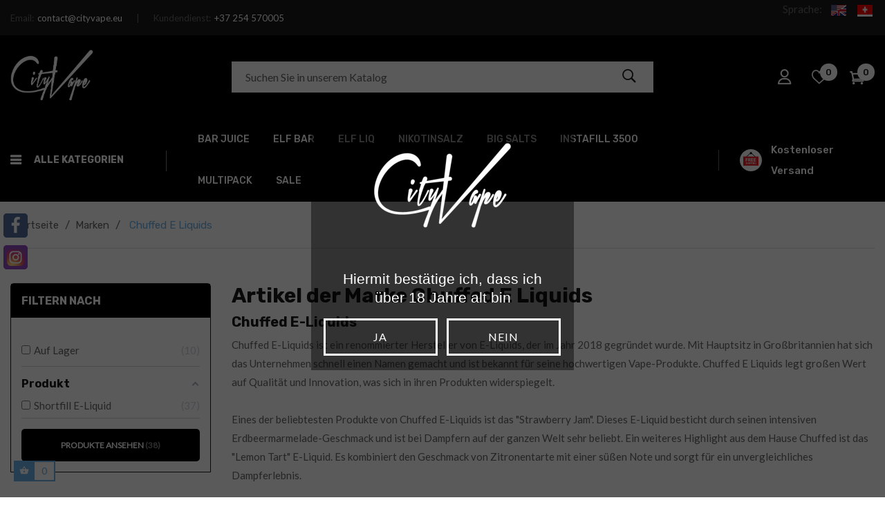

--- FILE ---
content_type: text/html; charset=utf-8
request_url: https://cityvape.eu/de/marke/169-chuffed-e-liquids
body_size: 24768
content:
<!doctype html>
<html lang="de-DE"  class="default" >

  <head>
    
      
  <meta charset="utf-8">
  <meta http-equiv="Cache-Control" content="no-cache, no-store, must-revalidate">
  <meta http-equiv="Pragma" content="no-cache">
  <meta http-equiv="Expires" content="0">


  <meta http-equiv="x-ua-compatible" content="ie=edge">



  <title>Chuffed E Liquids | City Vape</title>
  
    
  
  <meta name="description" content="Artikeln von Chuffed E Liquids günstig Online kaufen ✓ Sehr grosse Auswahl ✓ EU-Lager ✓ Schneller und kostenloser Versand ab 50€">
  <meta name="keywords" content="">
        <link rel="canonical" href="https://cityvape.eu/de/marke/169-chuffed-e-liquids">
    
          <link rel="alternate" href="https://cityvape.eu/en/marke/169-chuffed-e-liquids" hreflang="en">
          <link rel="alternate" href="https://cityvape.eu/de/marke/169-chuffed-e-liquids" hreflang="de">
      
  
  
    <script type="application/ld+json">
  {
    "@context": "https://schema.org",
    "@type": "Organization",
    "name" : "City Vape",
    "url" : "https://cityvape.eu/de/",
    "logo": {
      "@type": "ImageObject",
      "url":"https://cityvape.eu/img/logo-1749726722.jpg"
    }
  }
</script>

<script type="application/ld+json">
  {
    "@context": "https://schema.org",
    "@type": "WebPage",
    "isPartOf": {
      "@type": "WebSite",
      "url":  "https://cityvape.eu/de/",
      "name": "City Vape"
    },
    "name": "Chuffed E Liquids | City Vape",
    "url":  "https://cityvape.eu/de/marke/169-chuffed-e-liquids"
  }
</script>


  <script type="application/ld+json">
    {
      "@context": "https://schema.org",
      "@type": "BreadcrumbList",
      "itemListElement": [
                      {
              "@type": "ListItem",
              "position": 1,
              "name": "Startseite",
              "item": "https://cityvape.eu/de/"
              },                        {
              "@type": "ListItem",
              "position": 2,
              "name": "Marken",
              "item": "https://cityvape.eu/de/index.php?controller=manufacturer"
              },                        {
              "@type": "ListItem",
              "position": 3,
              "name": "Chuffed E Liquids",
              "item": "https://cityvape.eu/de/marke/169-chuffed-e-liquids"
              }            ]
          }
  </script>
  
  
  
  <script type="application/ld+json">
  {
    "@context": "https://schema.org",
    "@type": "ItemList",
    "itemListElement": [
                  {
            "@type": "ListItem",
            "position": 0,
            "name": "Chuffed Fruits - Strawberry and Grape",
            "url": "https://cityvape.eu/de/shortfill/chuffed-fruits-strawberry-and-grape"
            },                    {
            "@type": "ListItem",
            "position": 1,
            "name": "Chuffed Fruits - Acai and Blueberry",
            "url": "https://cityvape.eu/de/shortfill/chuffed-fruits-acai-and-blueberry"
            },                    {
            "@type": "ListItem",
            "position": 2,
            "name": "Chuffed Fruits - Blueberry",
            "url": "https://cityvape.eu/de/shortfill/chuffed-fruits-blueberry"
            },                    {
            "@type": "ListItem",
            "position": 3,
            "name": "Chuffed Fruits - Apple Blackcurrant",
            "url": "https://cityvape.eu/de/shortfill/chuffed-fruits-apple-blackcurrant"
            },                    {
            "@type": "ListItem",
            "position": 4,
            "name": "Chuffed Fruits - Grapple",
            "url": "https://cityvape.eu/de/shortfill/chuffed-fruits-grapple"
            },                    {
            "@type": "ListItem",
            "position": 5,
            "name": "Chuffed Brew - Hazelnut Latte",
            "url": "https://cityvape.eu/de/shortfill/chuffed-brew-hazelnut-latte"
            },                    {
            "@type": "ListItem",
            "position": 6,
            "name": "Chuffed Brew - Toffee Latte",
            "url": "https://cityvape.eu/de/shortfill/chuffed-brew-toffee-latte"
            },                    {
            "@type": "ListItem",
            "position": 7,
            "name": "Chuffed Dessert - Banana Ice Cream",
            "url": "https://cityvape.eu/de/shortfill/chuffed-dessert-banana-ice-cream"
            },                    {
            "@type": "ListItem",
            "position": 8,
            "name": "Chuffed Blends - Hizen",
            "url": "https://cityvape.eu/de/shortfill/chuffed-blends-hizen"
            },                    {
            "@type": "ListItem",
            "position": 9,
            "name": "Chuffed Sweets - Tutti Frutti",
            "url": "https://cityvape.eu/de/shortfill/chuffed-sweets-tutti-frutti"
            },                    {
            "@type": "ListItem",
            "position": 10,
            "name": "Chuffed Sweets - Strawberry Kiwi",
            "url": "https://cityvape.eu/de/shortfill/chuffed-sweets-strawberry-kiwi"
            },                    {
            "@type": "ListItem",
            "position": 11,
            "name": "Chuffed Sweets - Fruit Salad",
            "url": "https://cityvape.eu/de/shortfill/chuffed-sweets-fruit-salad"
            }          ]
        }
</script>

  
  
    
                
                            
        <link rel="next" href="https://cityvape.eu/de/marke/169-chuffed-e-liquids?page=2">  

  
    <meta property="og:title" content="Chuffed E Liquids | City Vape" />
    <meta property="og:description" content="Artikeln von Chuffed E Liquids günstig Online kaufen ✓ Sehr grosse Auswahl ✓ EU-Lager ✓ Schneller und kostenloser Versand ab 50€" />
    <meta property="og:url" content="https://cityvape.eu/de/marke/169-chuffed-e-liquids" />
    <meta property="og:site_name" content="City Vape" />
    <meta property="og:type" content="website" />    



  <meta name="viewport" content="width=device-width, initial-scale=1">



  <link rel="icon" type="image/vnd.microsoft.icon" href="https://cityvape.eu/img/favicon.ico?1749841389">
  <link rel="shortcut icon" type="image/x-icon" href="https://cityvape.eu/img/favicon.ico?1749841389">


  

    <link rel="stylesheet" href="https://cityvape.eu/themes/at_dimita/assets/cache/theme-79405f278.css" type="text/css" media="all">



   
                    
                    


  <!-- Google tag (gtag.js) -->
<script async src="https://www.googletagmanager.com/gtag/js?id=G-ZEY4KTZMMM"></script>
<script>
  window.dataLayer = window.dataLayer || [];
  function gtag(){dataLayer.push(arguments);}
  gtag('js', new Date());

  gtag('config', 'G-ZEY4KTZMMM');
</script>





  <script type="text/javascript">
        var AdvancedEmailGuardData = {"meta":{"isGDPREnabled":true,"isLegacyOPCEnabled":false,"isLegacyMAModuleEnabled":false,"validationError":null},"settings":{"recaptcha":{"type":"v2_cbx","key":"6LekJ4kkAAAAAMQ78J10vIdWd60cL3GBVTe3hM00","forms":{"register":{"size":"normal","align":"center","offset":1},"reset_password":{"size":"compact","align":"center","offset":1},"write_review":{"size":"compact","align":"left","offset":1},"notify_when_in_stock":{"size":"normal","align":"left","offset":1}},"language":"shop","theme":"light","position":"bottomright","hidden":false,"deferred":false}},"context":{"ps":{"v17":true,"v17pc":true,"v17ch":true,"v16":false,"v161":false,"v15":false},"languageCode":"de","pageName":"manufacturer"},"trans":{"genericError":"Es ist ein Fehler aufgetreten, bitte versuchen Sie es erneut."}};
        var LEO_COOKIE_THEME = "AT_DIMITA_PANEL_CONFIG";
        var add_cart_error = "An error occurred while processing your request. Please try again";
        var af_ajax_path = "https:\/\/cityvape.eu\/de\/module\/amazzingfilter\/ajax?ajax=1";
        var af_classes = {"load_font":1,"icon-filter":"icon-filter","u-times":"u-times","icon-eraser":"icon-eraser","icon-lock":"icon-lock","icon-unlock-alt":"icon-unlock-alt","icon-minus":"icon-minus","icon-plus":"icon-plus","icon-check":"icon-check","icon-save":"icon-save","js-product-miniature":"js-product-miniature","pagination":"pagination"};
        var af_id_cat = 2;
        var af_ids = {"main":"main"};
        var af_product_count_text = "";
        var af_product_list_class = "af-product-list";
        var ajaxsearch = "1";
        var ap5_cartPackProducts = [];
        var ap5_modalErrorClose = "Schlie\u00dfen";
        var ap5_modalErrorTitle = "An error has occurred";
        var buttonwishlist_title_add = "Wunschliste";
        var buttonwishlist_title_remove = "Entfernen Sie von der Wunschliste";
        var current_controller = "manufacturer";
        var enable_dropdown_defaultcart = 1;
        var enable_flycart_effect = 1;
        var enable_notification = 1;
        var etsSeoFo = {"currentController":"manufacturer","conf":{"removeId":true}};
        var height_cart_item = "135";
        var isLogged = false;
        var is_17 = 1;
        var jolisearch = {"amb_joli_search_action":"https:\/\/cityvape.eu\/de\/jolisearch","amb_joli_search_link":"https:\/\/cityvape.eu\/de\/jolisearch","amb_joli_search_controller":"jolisearch","blocksearch_type":"top","show_cat_desc":0,"ga_acc":0,"id_lang":2,"url_rewriting":1,"use_autocomplete":2,"minwordlen":3,"l_products":"Products","l_manufacturers":"Manufacturers","l_categories":"Kategorien","l_no_results_found":"No results found","l_more_results":"Mehr Ergebnisse \u00bb","ENT_QUOTES":3,"search_ssl":true,"self":"\/var\/www\/vhosts\/cityvape.eu\/httpdocs\/modules\/ambjolisearch","position":{"my":"center top","at":"center bottom","collision":"fit none"},"classes":"ps17 centered-list","display_manufacturer":"","display_category":""};
        var klarnapayment = {"interoperability":{"locale":"de-DE","environment":"production","clientId":"klarna_live_api_N3ViL2dWKjU4MVNEdk5BMkw1MW5QWXc5SS1RSGNLRW0sZmRiYjE1NTgtM2JmNi00NjUwLTkyNjYtZTUwYTU5ZWRjOTBhLDEsdkdlM09GSndoS1VrWHRtNmg0VGh1RndHNmx4ZUJlSktvdTVuQzdzSWxycz0"},"interoperabilityUrl":"https:\/\/cityvape.eu\/de\/module\/klarnapayment\/interoperability"};
        var leo_push = 0;
        var leo_search_url = "https:\/\/cityvape.eu\/de\/module\/leoproductsearch\/productsearch";
        var leo_token = "7cf39b90abbd47ee26c77d4d665c3da2";
        var leoproductsearch_static_token = "7cf39b90abbd47ee26c77d4d665c3da2";
        var leoproductsearch_token = "20e867dd876dd730b4c7fae4ed66028f";
        var lf_is_gen_rtl = false;
        var load_more = false;
        var lps_show_product_img = "1";
        var lps_show_product_price = "1";
        var lql_ajax_url = "https:\/\/cityvape.eu\/de\/module\/leoquicklogin\/leocustomer";
        var lql_is_gen_rtl = false;
        var lql_module_dir = "\/modules\/leoquicklogin\/";
        var lql_myaccount_url = "https:\/\/cityvape.eu\/de\/mein-Konto";
        var lql_redirect = "";
        var number_cartitem_display = 3;
        var numpro_display = "100";
        var page_link_rewrite_text = "page";
        var pm_advancedpack = {"ajaxUrl":"https:\/\/cityvape.eu\/de\/module\/pm_advancedpack\/ajax","staticToken":"7cf39b90abbd47ee26c77d4d665c3da2"};
        var prestashop = {"cart":{"products":[],"totals":{"total":{"type":"total","label":"Gesamt","amount":0,"value":"0,00\u00a0\u20ac"},"total_including_tax":{"type":"total","label":"Gesamt (inkl. MwSt.)","amount":0,"value":"0,00\u00a0\u20ac"},"total_excluding_tax":{"type":"total","label":"Gesamtpreis o. MwSt.","amount":0,"value":"0,00\u00a0\u20ac"}},"subtotals":{"products":{"type":"products","label":"Zwischensumme","amount":0,"value":"0,00\u00a0\u20ac"},"discounts":null,"shipping":{"type":"shipping","label":"Versand","amount":0,"value":""},"tax":null},"products_count":0,"summary_string":"0 Artikel","vouchers":{"allowed":1,"added":[]},"discounts":[],"minimalPurchase":0,"minimalPurchaseRequired":""},"currency":{"id":1,"name":"Euro","iso_code":"EUR","iso_code_num":"978","sign":"\u20ac"},"customer":{"lastname":null,"firstname":null,"email":null,"birthday":null,"newsletter":null,"newsletter_date_add":null,"optin":null,"website":null,"company":null,"siret":null,"ape":null,"is_logged":false,"gender":{"type":null,"name":null},"addresses":[]},"language":{"name":"Deutsch (German)","iso_code":"de","locale":"de-DE","language_code":"de","is_rtl":"0","date_format_lite":"d.m.Y","date_format_full":"d.m.Y H:i:s","id":2},"page":{"title":"","canonical":null,"meta":{"title":"Chuffed E Liquids","description":"","keywords":"","robots":"index"},"page_name":"manufacturer","body_classes":{"lang-de":true,"lang-rtl":false,"country-US":true,"currency-EUR":true,"layout-left-column":true,"page-manufacturer":true,"tax-display-disabled":true},"admin_notifications":[]},"shop":{"name":"City Vape","logo":"https:\/\/cityvape.eu\/img\/logo-1749726722.jpg","stores_icon":"https:\/\/cityvape.eu\/img\/logo_stores.png","favicon":"https:\/\/cityvape.eu\/img\/favicon.ico"},"urls":{"base_url":"https:\/\/cityvape.eu\/","current_url":"https:\/\/cityvape.eu\/de\/marke\/169-chuffed-e-liquids","shop_domain_url":"https:\/\/cityvape.eu","img_ps_url":"https:\/\/cityvape.eu\/img\/","img_cat_url":"https:\/\/cityvape.eu\/img\/c\/","img_lang_url":"https:\/\/cityvape.eu\/img\/l\/","img_prod_url":"https:\/\/cityvape.eu\/img\/p\/","img_manu_url":"https:\/\/cityvape.eu\/img\/m\/","img_sup_url":"https:\/\/cityvape.eu\/img\/su\/","img_ship_url":"https:\/\/cityvape.eu\/img\/s\/","img_store_url":"https:\/\/cityvape.eu\/img\/st\/","img_col_url":"https:\/\/cityvape.eu\/img\/co\/","img_url":"https:\/\/cityvape.eu\/themes\/at_dimita\/assets\/img\/","css_url":"https:\/\/cityvape.eu\/themes\/at_dimita\/assets\/css\/","js_url":"https:\/\/cityvape.eu\/themes\/at_dimita\/assets\/js\/","pic_url":"https:\/\/cityvape.eu\/upload\/","pages":{"address":"https:\/\/cityvape.eu\/de\/adresse","addresses":"https:\/\/cityvape.eu\/de\/adressen","authentication":"https:\/\/cityvape.eu\/de\/anmeldung","cart":"https:\/\/cityvape.eu\/de\/warenkorb","category":"https:\/\/cityvape.eu\/de\/index.php?controller=category","cms":"https:\/\/cityvape.eu\/de\/index.php?controller=cms","contact":"https:\/\/cityvape.eu\/de\/kontakt","discount":"https:\/\/cityvape.eu\/de\/Rabatt","guest_tracking":"https:\/\/cityvape.eu\/de\/auftragsverfolgung-gast","history":"https:\/\/cityvape.eu\/de\/bestellungsverlauf","identity":"https:\/\/cityvape.eu\/de\/profil","index":"https:\/\/cityvape.eu\/de\/","my_account":"https:\/\/cityvape.eu\/de\/mein-Konto","order_confirmation":"https:\/\/cityvape.eu\/de\/bestellbestatigung","order_detail":"https:\/\/cityvape.eu\/de\/index.php?controller=order-detail","order_follow":"https:\/\/cityvape.eu\/de\/bestellverfolgung","order":"https:\/\/cityvape.eu\/de\/Bestellung","order_return":"https:\/\/cityvape.eu\/de\/index.php?controller=order-return","order_slip":"https:\/\/cityvape.eu\/de\/bestellschein","pagenotfound":"https:\/\/cityvape.eu\/de\/seite-nicht-gefunden","password":"https:\/\/cityvape.eu\/de\/passwort-zuruecksetzen","pdf_invoice":"https:\/\/cityvape.eu\/de\/index.php?controller=pdf-invoice","pdf_order_return":"https:\/\/cityvape.eu\/de\/index.php?controller=pdf-order-return","pdf_order_slip":"https:\/\/cityvape.eu\/de\/index.php?controller=pdf-order-slip","prices_drop":"https:\/\/cityvape.eu\/de\/angebote","product":"https:\/\/cityvape.eu\/de\/index.php?controller=product","search":"https:\/\/cityvape.eu\/de\/suche","sitemap":"https:\/\/cityvape.eu\/de\/Sitemap","stores":"https:\/\/cityvape.eu\/de\/shops","supplier":"https:\/\/cityvape.eu\/de\/index.php?controller=supplier","register":"https:\/\/cityvape.eu\/de\/anmeldung?create_account=1","order_login":"https:\/\/cityvape.eu\/de\/Bestellung?login=1"},"alternative_langs":{"en":"https:\/\/cityvape.eu\/en\/marke\/169-chuffed-e-liquids","de":"https:\/\/cityvape.eu\/de\/marke\/169-chuffed-e-liquids"},"theme_assets":"\/themes\/at_dimita\/assets\/","actions":{"logout":"https:\/\/cityvape.eu\/de\/?mylogout="},"no_picture_image":{"bySize":{"hsma_default":{"url":"https:\/\/cityvape.eu\/img\/p\/de-default-hsma_default.jpg","width":91,"height":91},"small_default":{"url":"https:\/\/cityvape.eu\/img\/p\/de-default-small_default.jpg","width":98,"height":98},"cart_default":{"url":"https:\/\/cityvape.eu\/img\/p\/de-default-cart_default.jpg","width":135,"height":135},"medium_default":{"url":"https:\/\/cityvape.eu\/img\/p\/de-default-medium_default.jpg","width":400,"height":400},"home_default":{"url":"https:\/\/cityvape.eu\/img\/p\/de-default-home_default.jpg","width":720,"height":720},"large_default":{"url":"https:\/\/cityvape.eu\/img\/p\/de-default-large_default.jpg","width":720,"height":720}},"small":{"url":"https:\/\/cityvape.eu\/img\/p\/de-default-hsma_default.jpg","width":91,"height":91},"medium":{"url":"https:\/\/cityvape.eu\/img\/p\/de-default-medium_default.jpg","width":400,"height":400},"large":{"url":"https:\/\/cityvape.eu\/img\/p\/de-default-large_default.jpg","width":720,"height":720},"legend":""}},"configuration":{"display_taxes_label":false,"display_prices_tax_incl":true,"is_catalog":false,"show_prices":true,"opt_in":{"partner":false},"quantity_discount":{"type":"discount","label":"Rabatt auf St\u00fcckzahl"},"voucher_enabled":1,"return_enabled":0},"field_required":[],"breadcrumb":{"links":[{"title":"Startseite","url":"https:\/\/cityvape.eu\/de\/"},{"title":"Marken","url":"https:\/\/cityvape.eu\/de\/index.php?controller=manufacturer"},{"title":"Chuffed E Liquids","url":"https:\/\/cityvape.eu\/de\/marke\/169-chuffed-e-liquids"}],"count":3},"link":{"protocol_link":"https:\/\/","protocol_content":"https:\/\/"},"time":1769246035,"static_token":"7cf39b90abbd47ee26c77d4d665c3da2","token":"20e867dd876dd730b4c7fae4ed66028f","debug":false};
        var psemailsubscription_subscription = "https:\/\/cityvape.eu\/de\/module\/ps_emailsubscription\/subscription";
        var psr_icon_color = "#000000";
        var show_load_more_btn = true;
        var show_popup = 0;
        var text_no_product = "Don't have products";
        var text_results_count = "results";
        var type_dropdown_defaultcart = "dropdown";
        var type_flycart_effect = "fade";
        var url_leoproductattribute = "https:\/\/cityvape.eu\/de\/module\/leofeature\/LeoProductAttribute";
        var width_cart_item = "265";
        var wishlist_add = "Das Produkt wurde erfolgreich hinzugef\u00fcgt zu Ihrer Wunschliste";
        var wishlist_cancel_txt = "Stornieren";
        var wishlist_confirm_del_txt = "L\u00f6schen ausgew\u00e4hlter Artikel?";
        var wishlist_del_default_txt = "Kann nicht Standard Wunschliste l\u00f6schen";
        var wishlist_email_txt = "Email";
        var wishlist_loggin_required = "Sie m\u00fcssen angemeldet sein, um deine Wunschliste zu verwalten";
        var wishlist_ok_txt = "OK";
        var wishlist_quantity_required = "Sie m\u00fcssen eine Menge eingeben";
        var wishlist_remove = "Das Produkt wurde erfolgreich von der Wunschliste entfernt";
        var wishlist_reset_txt = "r\u00fccksetzen";
        var wishlist_send_txt = "Senden";
        var wishlist_send_wishlist_txt = "senden Wunschliste";
        var wishlist_url = "https:\/\/cityvape.eu\/de\/module\/leofeature\/mywishlist";
        var wishlist_viewwishlist = "Sehen Sie Ihre Wunschliste";
      </script>
<script type="text/javascript">
	var choosefile_text = "Datei wählen";
	var turnoff_popup_text = "Zeigen Sie dieses Popup nicht erneut an";

	var size_item_quickview = 144;
	var style_scroll_quickview = 'horizontal';
	
	var size_item_page = 144;
	var style_scroll_page = 'horizontal';
	
	var size_item_quickview_attr = 144;	
	var style_scroll_quickview_attr = 'horizontal';
	
	var size_item_popup = 190;
	var style_scroll_popup = 'vertical';
</script>


  <script type="text/javascript">
	
	var FancyboxI18nClose = "Schließen";
	var FancyboxI18nNext = "Nächster";
	var FancyboxI18nPrev = "Zurück";
	var current_link = "http://cityvape.eu/de/";		
	var currentURL = window.location;
	currentURL = String(currentURL);
	currentURL = currentURL.replace("https://","").replace("http://","").replace("www.","").replace( /#\w*/, "" );
	current_link = current_link.replace("https://","").replace("http://","").replace("www.","");
	var text_warning_select_txt = "Bitte wählen Sie eine zu entfernen?";
	var text_confirm_remove_txt = "Sind Sie sicher, footer Zeile zu entfernen?";
	var close_bt_txt = "Schließen";
	var list_menu = [];
	var list_menu_tmp = {};
	var list_tab = [];
	var isHomeMenu = 0;
	
</script><style type="text/css">@media(max-width:767px){#amazzing_filter{position:fixed;opacity:0;}}</style>
<script type="text/javascript">
	(window.gaDevIds=window.gaDevIds||[]).push('d6YPbH');
	(function(i,s,o,g,r,a,m){i['GoogleAnalyticsObject']=r;i[r]=i[r]||function(){
	(i[r].q=i[r].q||[]).push(arguments)},i[r].l=1*new Date();a=s.createElement(o),
	m=s.getElementsByTagName(o)[0];a.async=1;a.src=g;m.parentNode.insertBefore(a,m)
	})(window,document,'script','https://www.google-analytics.com/analytics.js','ga');

            ga('create', 'G-ZEY4KTZMMM', 'auto');
                        ga('send', 'pageview');
    
    ga('require', 'ec');
</script>


                <style type="text/css">
                    .page-my-account #content .links #history-link {
                        display: none!important;
                    }
                </style>          <meta property="og:url" content="https://cityvape.eu/de/marke/169-chuffed-e-liquids" />
      <meta property="og:title" content="Chuffed E Liquids | City Vape" />
      <meta property="og:description" content="Artikeln von Chuffed E Liquids günstig Online kaufen ✓ Sehr grosse Auswahl ✓ EU-Lager ✓ Schneller und kostenloser Versand ab 50€" />
      <meta property="og:image" content="https://cityvape.eu/img/m/169.jpg" />
      <meta property="og:type" content="article" />
                      <meta name="twitter:title" content="Chuffed E Liquids | City Vape">
      <meta name="twitter:description" content="Artikeln von Chuffed E Liquids günstig Online kaufen ✓ Sehr grosse Auswahl ✓ EU-Lager ✓ Schneller und kostenloser Versand ab 50€">
      <meta name="twitter:image" content="https://cityvape.eu/img/m/169.jpg">
      <meta name="twitter:card" content="summary_large_image">
                                                            
  <script type='application/ld+json' class='ets-seo-schema-graph--main'>
    {"@context":"https://schema.org","@graph":[{"@type":"WebSite","@id":"https://cityvape.eu/#website","url":"https://cityvape.eu/","name":"City Vape","potentialAction":{"@type":"SearchAction","target":"https://cityvape.eu/search?s={search_term_string}","query-input":"required name=search_term_string"}},{"@type":"BreadcrumbList","@id":"https://cityvape.eu/#breadcrumb","itemListElement":[{"@type":"ListItem","position":1,"item":{"@type":"WebPage","name":"Home","@id":"https://cityvape.eu/de/","url":"https://cityvape.eu/de/"}},{"@type":"ListItem","position":2,"item":{"@type":"WebPage","name":"Chuffed E Liquids","@id":"https://cityvape.eu/de/marke/169-chuffed-e-liquids","url":"https://cityvape.eu/de/marke/169-chuffed-e-liquids"}}]}]}
</script>
<!-- @file modules\appagebuilder\views\templates\hook\header -->

<script>
	/**
	 * List functions will run when document.ready()
	 */
	var ap_list_functions = [];
	/**
	 * List functions will run when window.load()
	 */
	var ap_list_functions_loaded = [];

	/**
	 * List functions will run when document.ready() for theme
	 */

	var products_list_functions = [];
</script>


<script type='text/javascript'>
	var leoOption = {
		category_qty:1,
		product_list_image:1,
		product_one_img:1,
		productCdown: 1,
		productColor: 0,
		homeWidth: 720,
		homeheight: 720,
	}

	ap_list_functions.push(function(){
		if (typeof $.LeoCustomAjax !== "undefined" && $.isFunction($.LeoCustomAjax)) {
			var leoCustomAjax = new $.LeoCustomAjax();
			leoCustomAjax.processAjax();
		}
	});
</script>
<script
        defer
        data-environment='production'
        src='https://js.klarna.com/web-sdk/v1/klarna.js'
        data-client-instance-name="klarnapaymentsdkscript"
></script>





    
  </head>

  <body id="manufacturer" class="lang-de country-us currency-eur layout-left-column page-manufacturer tax-display-disabled fullwidth keep-header">

    
      <div class="ph-social-link-block displayAfterBodyOpeningTag button_size_large button_border_rounded button_type_flat_icon " >
    <h4 class="ph_social_link_title">City Vape</h4>
    <ul>
                                    <li class="ph_social_item facebook">
                    <a title="Facebook" href="https://www.facebook.com/cityvape.eu" target="_blank">
                        <i><svg width="1792" height="1792" viewBox="0 0 1792 1792" xmlns="http://www.w3.org/2000/svg"><path d="M1343 12v264h-157q-86 0-116 36t-30 108v189h293l-39 296h-254v759h-306v-759h-255v-296h255v-218q0-186 104-288.5t277-102.5q147 0 228 12z"/></svg></i>
                        <span class="tooltip_title">Facebook</span>
                    </a>
                </li>
                                                                                        <li class="ph_social_item instagram">
                    <a title="Instagram" href="https://www.instagram.com/city_vape/" target="_blank">
                        <i><svg id="Layer_1" style="enable-background:new 0 0 512 512;" version="1.1" viewBox="0 0 512 512" xml:space="preserve" xmlns="http://www.w3.org/2000/svg" xmlns:xlink="http://www.w3.org/1999/xlink"><style type="text/css">
	.st0{fill:url(#SVGID_1_);}
	.st1{fill:#FFFFFF;}
</style><g><radialGradient cx="225.4737" cy="222.8046" gradientTransform="matrix(14.2175 0 0 14.2171 -3055.7039 -2615.9958)" gradientUnits="userSpaceOnUse" id="SVGID_1_" r="47.7212"><stop offset="9.693880e-02" style="stop-color:#FFD87A"/><stop offset="0.1426" style="stop-color:#FCCE78"/><stop offset="0.2263" style="stop-color:#F5B471"/><stop offset="0.3378" style="stop-color:#EB8D65"/><stop offset="0.449" style="stop-color:#E36058"/><stop offset="0.6786" style="stop-color:#CD3694"/><stop offset="1" style="stop-color:#6668B0"/></radialGradient><path class="st0" d="M512,395.1c0,64.6-52.3,116.9-116.9,116.9H116.9C52.3,512,0,459.7,0,395.1V117C0,52.4,52.4,0,117,0h276.3   C458.9,0,512,53.1,512,118.7V395.1z"/><g><path class="st1" d="M327.2,70.6H184.8c-63.1,0-114.3,51.2-114.3,114.3v142.3c0,63.1,51.1,114.2,114.3,114.2h142.3    c63.1,0,114.2-51.1,114.2-114.2V184.9C441.4,121.7,390.3,70.6,327.2,70.6z M405.8,313.5c0,51-41.3,92.3-92.3,92.3h-115    c-51,0-92.3-41.3-92.3-92.3v-115c0-51,41.3-92.3,92.3-92.3h115c51,0,92.3,41.4,92.3,92.3V313.5z"/><path class="st1" d="M261,159c-54,0-97.7,43.7-97.7,97.7c0,53.9,43.7,97.7,97.7,97.7c53.9,0,97.7-43.7,97.7-97.7    C358.6,202.7,314.9,159,261,159z M261,315.4c-32.5,0-58.8-26.3-58.8-58.8c0-32.5,26.3-58.8,58.8-58.8c32.4,0,58.8,26.3,58.8,58.8    C319.7,289.1,293.4,315.4,261,315.4z"/><path class="st1" d="M376.7,157.5c0,13.7-11.1,24.8-24.8,24.8c-13.7,0-24.8-11.1-24.8-24.8c0-13.7,11.1-24.9,24.8-24.9    C365.6,132.6,376.7,143.7,376.7,157.5z"/></g></g></svg></i>
                        <span class="tooltip_title">Instagram</span>
                    </a>
                </li>
                                                                                                                                                                                        </ul>
</div>
    

    <div id="page-preloader">
			<div class="page-loading">
				<div class="dot"></div>
				<div class="dot"></div>
				<div class="dot"></div>
				<div class="dot"></div>
				<div class="dot"></div>
			</div>
		</div>

    <main id="page">
      
              
      <header id="header">
        <div class="header-container">
          
            
  <div class="header-banner">
          <div class="container">
              <div class="inner"></div>
          </div>
        </div>



  <nav class="header-nav">
    <div class="topnav">
              <div class="inner"><!-- @file modules\appagebuilder\views\templates\hook\ApRow -->
<div class="wrapper"
            style="background: #1b1b1b no-repeat"
                        >

<div class="container">
    <div        class="row ApRow  has-bg bg-fullwidth-container"
                            style=""                >
                                            <!-- @file modules\appagebuilder\views\templates\hook\ApColumn -->
<div    class="col-xl-6 col-lg-6 col-md-6 col-sm-6 col-xs-12 col-sp-12 hidden-xs-down ApColumn "
	    >
                    <!-- @file modules\appagebuilder\views\templates\hook\ApGeneral -->
<div     class="block topnav-left ApRawHtml">
	                    <div class="email"><label>Email:</label> <a href="mailto:contact@cityvape.eu"> contact@cityvape.eu</a></div><div class="location"><label>Kundendienst:</label> <a href="tel:+37254570005"> +37 254 570005</a></div>    	</div>
    </div><!-- @file modules\appagebuilder\views\templates\hook\ApColumn -->
<div    class="col-xl-6 col-lg-6 col-md-6 col-sm-6 col-xs-12 col-sp-12 topnav-right ApColumn "
	    >
                    <!-- @file modules\appagebuilder\views\templates\hook\ApModule -->
<span id="language-selector-label">Sprache: 
            <a href="https://cityvape.eu/en/" style="margin-right:3px; margin-top: .9375rem;">
                   <img src="https://cityvape.eu/img/l/1.jpg" style="border-bottom:1px solid rgba(0, 0, 0, 0.71);" alt="en" width="22" height="17" />
           </a>        
            <a href="https://cityvape.eu/de/" style="margin-right:3px; margin-top: .9375rem;">
                   <img src="https://cityvape.eu/img/l/2.jpg" style="border-bottom:3px solid #fff;" alt="de" width="22" height="17" />
           </a>        
</span>


    </div>            </div>
</div>
</div>
        
	<script>
		ap_list_functions.push(function(){
			$.stellar({horizontalScrolling:false}); 
		});
	</script>
    
    </div>
          </div>
    <div class="bottomnav">
              <div class="inner"></div>
          </div>
  </nav>



  <div class="header-top">
          <div class="inner"><!-- @file modules\appagebuilder\views\templates\hook\ApRow -->
<div class="wrapper"
            style="background: #000000 no-repeat"
                        >

<div class="container">
    <div        class="row box-header-top style-1 ApRow  has-bg bg-fullwidth-container"
                            style=""                >
                                            <!-- @file modules\appagebuilder\views\templates\hook\ApColumn -->
<div    class="col-xl-3 col-lg-3 col-md-9 col-sm-8 col-xs-6 col-sp-5 col-logo ApColumn "
	    >
                    <!-- @file modules\appagebuilder\views\templates\hook\ApGenCode -->

	<a href="https://cityvape.eu/de">     <img class="img-fluid" src="/themes/at_dimita/assets/img/logo-white3.png" alt="City Vape"/></a>

    </div><!-- @file modules\appagebuilder\views\templates\hook\ApColumn -->
<div    class="col-xl-6 col-lg-6 col-md-1 col-sm-1 col-xs-2 col-sp-2 col-search ApColumn "
	    >
                    <!-- @file modules\appagebuilder\views\templates\hook\ApModule -->


<div id="leo_search_block_top" class="search-widget block exclusive">
	<a id="click_show_search" href="javascript:void(0)" data-toggle="dropdown" class="float-xs-right popup-title">
		<i class="pe-7s-search"></i>
	 </a>
	<form method="get" action="https://cityvape.eu/de/index.php?controller=productsearch" id="leosearchtopbox" data-label-suggestion="Suggestion" data-search-for="Search for" data-in-category="in category" data-products-for="Products For" data-label-products="Products" data-view-all="View all">
		<input type="hidden" name="fc" value="module" />
		<input type="hidden" name="module" value="leoproductsearch" />
		<input type="hidden" name="controller" value="productsearch" />
        <input type="hidden" name="leoproductsearch_static_token" value="7cf39b90abbd47ee26c77d4d665c3da2"/>
		<div class="block_content clearfix leoproductsearch-content">		
			<div class="list-cate-wrapper"  style="display: none"  >
				<input id="leosearchtop-cate-id" name="cate" value="" type="hidden">
				<a href="#" id="dropdownListCateTop" class="select-title" rel="nofollow" data-toggle="dropdown" aria-haspopup="true" aria-expanded="false">
					<span>Alle Kategorien</span>
					<i class="fa fa-angle-down"></i>
				</a>
				<div class="list-cate dropdown-menu" aria-labelledby="dropdownListCateTop">
					<a href="#" data-cate-id="" data-cate-name="Alle Kategorien" class="cate-item active" >Alle Kategorien</a>				
					<a href="#" data-cate-id="2" data-cate-name="Startseite" class="cate-item cate-level-1" >Startseite</a>
					
  <a href="#" data-cate-id="3" data-cate-name="E-ZIGARETTEN" class="cate-item cate-level-2" >--E-ZIGARETTEN</a>
  <a href="#" data-cate-id="4" data-cate-name="E-SHISHA" class="cate-item cate-level-3" >---E-SHISHA</a>
  <a href="#" data-cate-id="5" data-cate-name="ELF BAR" class="cate-item cate-level-4" >----ELF BAR</a>
  <a href="#" data-cate-id="122" data-cate-name="LOST MARY" class="cate-item cate-level-4" >----LOST MARY</a>
  <a href="#" data-cate-id="8" data-cate-name="SKE CRYSTAL BAR" class="cate-item cate-level-4" >----SKE CRYSTAL BAR</a>
  <a href="#" data-cate-id="159" data-cate-name="LOST MARY BM600/S" class="cate-item cate-level-4" >----LOST MARY BM600/S</a>
  <a href="#" data-cate-id="163" data-cate-name="LOST MARY QM600" class="cate-item cate-level-4" >----LOST MARY QM600</a>
  <a href="#" data-cate-id="160" data-cate-name="LOST MARY DM1200" class="cate-item cate-level-4" >----LOST MARY DM1200</a>
  <a href="#" data-cate-id="161" data-cate-name="ELF BAR AF5000" class="cate-item cate-level-4" >----ELF BAR AF5000</a>
  <a href="#" data-cate-id="162" data-cate-name="ELF BAR 600/ 600V2" class="cate-item cate-level-4" >----ELF BAR 600/ 600V2</a>
  <a href="#" data-cate-id="156" data-cate-name="SKE CRYSTAL CL6000" class="cate-item cate-level-4" >----SKE CRYSTAL CL6000</a>
  <a href="#" data-cate-id="157" data-cate-name="Crystal CL6000 PODS" class="cate-item cate-level-5" >-----Crystal CL6000 PODS</a>
  <a href="#" data-cate-id="158" data-cate-name="Crystal CL6000 GERÄTE" class="cate-item cate-level-5" >-----Crystal CL6000 GERÄTE</a>
  <a href="#" data-cate-id="152" data-cate-name="AL FAKHER CROWN BAR HYPERMAX 15K" class="cate-item cate-level-4" >----AL FAKHER CROWN BAR HYPERMAX 15K</a>
  <a href="#" data-cate-id="151" data-cate-name="SIKARY S6000" class="cate-item cate-level-4" >----SIKARY S6000</a>
  <a href="#" data-cate-id="146" data-cate-name="RANDM TORNADO 7000" class="cate-item cate-level-4" >----RANDM TORNADO 7000</a>
  <a href="#" data-cate-id="183" data-cate-name="LOST MARY NERA PREFILLED" class="cate-item cate-level-4" >----LOST MARY NERA PREFILLED</a>
  <a href="#" data-cate-id="184" data-cate-name="LOST MARY NERA 30K PREFILLED KIT" class="cate-item cate-level-5" >-----LOST MARY NERA 30K PREFILLED KIT</a>
  <a href="#" data-cate-id="185" data-cate-name="LOST MARY NERA 15K PREFILLED PODS" class="cate-item cate-level-5" >-----LOST MARY NERA 15K PREFILLED PODS</a>
  <a href="#" data-cate-id="180" data-cate-name="TITAN X PREFILLED" class="cate-item cate-level-4" >----TITAN X PREFILLED</a>
  <a href="#" data-cate-id="181" data-cate-name="TITAN X PREFILLED KIT" class="cate-item cate-level-5" >-----TITAN X PREFILLED KIT</a>
  <a href="#" data-cate-id="182" data-cate-name="TITAN X PREFILLED POD" class="cate-item cate-level-5" >-----TITAN X PREFILLED POD</a>
  <a href="#" data-cate-id="132" data-cate-name="IVG 2400" class="cate-item cate-level-4" >----IVG 2400</a>
  <a href="#" data-cate-id="138" data-cate-name="INSTAFILL 3500" class="cate-item cate-level-4" >----INSTAFILL 3500</a>
  <a href="#" data-cate-id="147" data-cate-name="TITAN 10K" class="cate-item cate-level-4" >----TITAN 10K</a>
  <a href="#" data-cate-id="177" data-cate-name="ELF BAR 600 PRO" class="cate-item cate-level-4" >----ELF BAR 600 PRO</a>
  <a href="#" data-cate-id="178" data-cate-name="SKE CRYSTAL PRO" class="cate-item cate-level-4" >----SKE CRYSTAL PRO</a>
  <a href="#" data-cate-id="44" data-cate-name="ELF BAR ELFA" class="cate-item cate-level-3" >---ELF BAR ELFA</a>
  <a href="#" data-cate-id="45" data-cate-name="ELFA GERÄTE" class="cate-item cate-level-4" >----ELFA GERÄTE</a>
  <a href="#" data-cate-id="46" data-cate-name="ELFA PODS" class="cate-item cate-level-4" >----ELFA PODS</a>
  <a href="#" data-cate-id="25" data-cate-name="STARTERSETS" class="cate-item cate-level-3" >---STARTERSETS</a>
  <a href="#" data-cate-id="26" data-cate-name="POD SYSTEME" class="cate-item cate-level-4" >----POD SYSTEME</a>
  <a href="#" data-cate-id="11" data-cate-name="ASPIRE" class="cate-item cate-level-4" >----ASPIRE</a>
  <a href="#" data-cate-id="12" data-cate-name="GEEK VAPE" class="cate-item cate-level-4" >----GEEK VAPE</a>
  <a href="#" data-cate-id="13" data-cate-name="VOOPOO" class="cate-item cate-level-4" >----VOOPOO</a>
  <a href="#" data-cate-id="14" data-cate-name="UWELL" class="cate-item cate-level-4" >----UWELL</a>
  <a href="#" data-cate-id="36" data-cate-name="ELF BAR MATE 500" class="cate-item cate-level-3" >---ELF BAR MATE 500</a>
  <a href="#" data-cate-id="37" data-cate-name="MATE 500 GERÄTE" class="cate-item cate-level-4" >----MATE 500 GERÄTE</a>
  <a href="#" data-cate-id="38" data-cate-name="MATE 500 PODS" class="cate-item cate-level-4" >----MATE 500 PODS</a>
  <a href="#" data-cate-id="124" data-cate-name="CRYSTAL PLUS" class="cate-item cate-level-3" >---CRYSTAL PLUS</a>
  <a href="#" data-cate-id="126" data-cate-name="CRYSTAL PLUS GERÄTE" class="cate-item cate-level-4" >----CRYSTAL PLUS GERÄTE</a>
  <a href="#" data-cate-id="125" data-cate-name="CRYSTAL PLUS PODS" class="cate-item cate-level-4" >----CRYSTAL PLUS PODS</a>
  <a href="#" data-cate-id="128" data-cate-name="AIRSCREAM" class="cate-item cate-level-3" >---AIRSCREAM</a>
  <a href="#" data-cate-id="129" data-cate-name="AIRSPOPS PRO GERÄTE" class="cate-item cate-level-4" >----AIRSPOPS PRO GERÄTE</a>
  <a href="#" data-cate-id="130" data-cate-name="313 E-LIQUIDS" class="cate-item cate-level-4" >----313 E-LIQUIDS</a>
  <a href="#" data-cate-id="139" data-cate-name="LOST MARY TAPPO" class="cate-item cate-level-3" >---LOST MARY TAPPO</a>
  <a href="#" data-cate-id="140" data-cate-name="TAPPO GERÄTE" class="cate-item cate-level-4" >----TAPPO GERÄTE</a>
  <a href="#" data-cate-id="141" data-cate-name="TAPPO PODS" class="cate-item cate-level-4" >----TAPPO PODS</a>
  <a href="#" data-cate-id="143" data-cate-name="ELF BAR AF5000" class="cate-item cate-level-3" >---ELF BAR AF5000</a>
  <a href="#" data-cate-id="153" data-cate-name="SKE CRYSTAL CL6000" class="cate-item cate-level-3" >---SKE CRYSTAL CL6000</a>
  <a href="#" data-cate-id="154" data-cate-name="Crystal CL6000 GERÄTE" class="cate-item cate-level-4" >----Crystal CL6000 GERÄTE</a>
  <a href="#" data-cate-id="155" data-cate-name="Crystal CL6000 PODS" class="cate-item cate-level-4" >----Crystal CL6000 PODS</a>
  <a href="#" data-cate-id="170" data-cate-name="SKE CRYSTAL PRO" class="cate-item cate-level-3" >---SKE CRYSTAL PRO</a>
  <a href="#" data-cate-id="173" data-cate-name="ELF BAR 600 PRO" class="cate-item cate-level-3" >---ELF BAR 600 PRO</a>
  <a href="#" data-cate-id="47" data-cate-name="AKKUTRÄGER" class="cate-item cate-level-2" >--AKKUTRÄGER</a>
  <a href="#" data-cate-id="48" data-cate-name="GEREGELTE AKKUTRÄGER" class="cate-item cate-level-3" >---GEREGELTE AKKUTRÄGER</a>
  <a href="#" data-cate-id="50" data-cate-name="SQUONKER" class="cate-item cate-level-3" >---SQUONKER</a>
  <a href="#" data-cate-id="67" data-cate-name="SELBST MISCHEN" class="cate-item cate-level-2" >--SELBST MISCHEN</a>
  <a href="#" data-cate-id="68" data-cate-name="NIKOTIN" class="cate-item cate-level-3" >---NIKOTIN</a>
  <a href="#" data-cate-id="69" data-cate-name="BASEN" class="cate-item cate-level-3" >---BASEN</a>
  <a href="#" data-cate-id="70" data-cate-name="ADDITIV" class="cate-item cate-level-3" >---ADDITIV</a>
  <a href="#" data-cate-id="71" data-cate-name="AROMEN" class="cate-item cate-level-3" >---AROMEN</a>
  <a href="#" data-cate-id="55" data-cate-name="TANKVERDAMPFER" class="cate-item cate-level-2" >--TANKVERDAMPFER</a>
  <a href="#" data-cate-id="56" data-cate-name="SELBSTWICKLER" class="cate-item cate-level-2" >--SELBSTWICKLER</a>
  <a href="#" data-cate-id="57" data-cate-name="TRÖPFLER / RDA" class="cate-item cate-level-3" >---TRÖPFLER / RDA</a>
  <a href="#" data-cate-id="58" data-cate-name="TANK / RTA" class="cate-item cate-level-3" >---TANK / RTA</a>
  <a href="#" data-cate-id="59" data-cate-name="RDTA" class="cate-item cate-level-3" >---RDTA</a>
  <a href="#" data-cate-id="22" data-cate-name="E-LIQUID" class="cate-item cate-level-2" >--E-LIQUID</a>
  <a href="#" data-cate-id="103" data-cate-name="LONGFILL" class="cate-item cate-level-3" >---LONGFILL</a>
  <a href="#" data-cate-id="104" data-cate-name="15 ML" class="cate-item cate-level-4" >----15 ML</a>
  <a href="#" data-cate-id="105" data-cate-name="60 ML" class="cate-item cate-level-4" >----60 ML</a>
  <a href="#" data-cate-id="106" data-cate-name="100 ML" class="cate-item cate-level-4" >----100 ML</a>
  <a href="#" data-cate-id="107" data-cate-name="120 ML" class="cate-item cate-level-4" >----120 ML</a>
  <a href="#" data-cate-id="131" data-cate-name="BIG SALTS" class="cate-item cate-level-4" >----BIG SALTS</a>
  <a href="#" data-cate-id="108" data-cate-name="SHORTFILL" class="cate-item cate-level-3" >---SHORTFILL</a>
  <a href="#" data-cate-id="74" data-cate-name="60 ML" class="cate-item cate-level-4" >----60 ML</a>
  <a href="#" data-cate-id="65" data-cate-name="100 ML" class="cate-item cate-level-4" >----100 ML</a>
  <a href="#" data-cate-id="109" data-cate-name="120 ML" class="cate-item cate-level-4" >----120 ML</a>
  <a href="#" data-cate-id="110" data-cate-name="200 ML" class="cate-item cate-level-4" >----200 ML</a>
  <a href="#" data-cate-id="114" data-cate-name="NIKOTIN E-LIQUID" class="cate-item cate-level-3" >---NIKOTIN E-LIQUID</a>
  <a href="#" data-cate-id="117" data-cate-name="BAR JUICE" class="cate-item cate-level-4" >----BAR JUICE</a>
  <a href="#" data-cate-id="121" data-cate-name="ELF LIQ" class="cate-item cate-level-4" >----ELF LIQ</a>
  <a href="#" data-cate-id="134" data-cate-name="CRYSTAL SALTS" class="cate-item cate-level-4" >----CRYSTAL SALTS</a>
  <a href="#" data-cate-id="142" data-cate-name="MARYLIQ" class="cate-item cate-level-4" >----MARYLIQ</a>
  <a href="#" data-cate-id="144" data-cate-name="RANDM TORNADO" class="cate-item cate-level-4" >----RANDM TORNADO</a>
  <a href="#" data-cate-id="145" data-cate-name="DR VAPES" class="cate-item cate-level-4" >----DR VAPES</a>
  <a href="#" data-cate-id="148" data-cate-name="DON CRISTO" class="cate-item cate-level-4" >----DON CRISTO</a>
  <a href="#" data-cate-id="165" data-cate-name="TBQ" class="cate-item cate-level-4" >----TBQ</a>
  <a href="#" data-cate-id="169" data-cate-name="TITAN SALT" class="cate-item cate-level-4" >----TITAN SALT</a>
  <a href="#" data-cate-id="174" data-cate-name="ELUX LEGEND" class="cate-item cate-level-4" >----ELUX LEGEND</a>
  <a href="#" data-cate-id="175" data-cate-name="POD SALT" class="cate-item cate-level-4" >----POD SALT</a>
  <a href="#" data-cate-id="176" data-cate-name="DRIFTER BAR" class="cate-item cate-level-4" >----DRIFTER BAR</a>
  <a href="#" data-cate-id="23" data-cate-name="ZUBEHÖR" class="cate-item cate-level-2" >--ZUBEHÖR</a>
  <a href="#" data-cate-id="24" data-cate-name="AKKUS" class="cate-item cate-level-3" >---AKKUS</a>
  <a href="#" data-cate-id="28" data-cate-name="VERDAMPFERKÖPFE" class="cate-item cate-level-3" >---VERDAMPFERKÖPFE</a>
  <a href="#" data-cate-id="30" data-cate-name="WATTE" class="cate-item cate-level-3" >---WATTE</a>
  <a href="#" data-cate-id="32" data-cate-name="ERSATZ PODS" class="cate-item cate-level-3" >---ERSATZ PODS</a>
  <a href="#" data-cate-id="35" data-cate-name="ERSATZGLÄSER" class="cate-item cate-level-3" >---ERSATZGLÄSER</a>
  <a href="#" data-cate-id="40" data-cate-name="LADEGERÄTE" class="cate-item cate-level-3" >---LADEGERÄTE</a>
  <a href="#" data-cate-id="61" data-cate-name="DRAHT/COIL" class="cate-item cate-level-3" >---DRAHT/COIL</a>
  <a href="#" data-cate-id="31" data-cate-name="HIGH END" class="cate-item cate-level-2" >--HIGH END</a>
  <a href="#" data-cate-id="52" data-cate-name="SALE" class="cate-item cate-level-2" >--SALE</a>
  <a href="#" data-cate-id="133" data-cate-name="MEHRPACK" class="cate-item cate-level-2" >--MEHRPACK</a>
  
				</div>
			</div>
			<div class="leoproductsearch-result">
				<div class="leoproductsearch-loading cssload-container">
					<div class="cssload-speeding-wheel"></div>
				</div>
				<input class="search_query form-control grey" type="text" id="leo_search_query_top" name="search_query" value="" placeholder="Suchen Sie in unserem Katalog" />
				<button type="submit" id="leo_search_top_button" class="btn btn-default button button-small"><i class="pe-7s-search"></i></button> 
				<div class="ac_results lps_results"></div>
			</div>
		</div>
	</form>
</div>

<script type="text/javascript">
	var blocksearch_type = 'top';
</script>

    </div><!-- @file modules\appagebuilder\views\templates\hook\ApColumn -->
<div    class="col-xl-3 col-lg-3 col-md-2 col-sm-3 col-xs-4 col-sp-5 col-info style-0 ApColumn "
	    >
                    <!-- @file modules\appagebuilder\views\templates\hook\ApModule -->
							  	<div class="ap-quick-login js-dropdown popup-over">
				<a href="javascript:void(0)" class="leo-quicklogin popup-title" data-enable-sociallogin="" data-type="popup" data-layout="login" title="Schnelle Anmeldung" rel="nofollow">
					<i class="icon-user"></i>
					<span class="text-title hidden-xl-down">Anmeldung</span>
				</a>
							</div>
		
	
<!-- @file modules\appagebuilder\views\templates\hook\ApGenCode -->

	<ul class="button-list">  <li>    <a class="ap-btn-wishlist" href="//cityvape.eu/de/module/leofeature/mywishlist" title="Wunschzettel" rel="nofollow">      <i class="icon-like"></i>      <span class="ap-total-wishlist ap-total"></span>    </a>      </li></ul>
<!-- @file modules\appagebuilder\views\templates\hook\ApModule -->
<div id="cart-block">
  <div class="blockcart cart-preview inactive" data-refresh-url="//cityvape.eu/de/module/ps_shoppingcart/ajax">
    <div class="header">
              <span class="title_cart">Wagen</span>
        <i class="icon_cart_alt"></i>
        <div class="cart-quantity">
          <span class="cart-products-count">0<span class="cart-unit hidden-xl-down"> Artikel</span></span>
        </div>
                  <div class="mini_card">
            <span>Ihr Warenkorb ist derzeit leer.</span>
          </div>
                  </div>
  </div>
</div>

    </div>            </div>
</div>
</div>
        
	<script>
		ap_list_functions.push(function(){
			$.stellar({horizontalScrolling:false}); 
		});
	</script>
    
    <!-- @file modules\appagebuilder\views\templates\hook\ApRow -->
<div class="wrapper"
            style="background: #000000 no-repeat"
                        >

<div class="container">
    <div        class="row box-header-bottom style-5 ApRow  has-bg bg-fullwidth-container"
                            style=""                >
                                            <!-- @file modules\appagebuilder\views\templates\hook\ApColumn -->
<div    class="col-xl-2-4 col-lg-3 col-md-6 col-sm-7 col-xs-9 col-sp-9  ApColumn "
	    >
                    <!-- @file modules\appagebuilder\views\templates\hook\ApSlideShow -->
<div id="memgamenu-form_2508476501" class="ApMegamenu">
			    
                <div data-megamenu-id="2508476501" class="leo-verticalmenu ">
                    <h4 class="title_block verticalmenu-button">Alle Kategorien</h4>
                    <div class="box-content block_content">
                            <div class="verticalmenu" role="navigation"><ul class="nav navbar-nav megamenu vertical right">    <li data-menu-type="controller" class="nav-item  " >
        <a class="nav-link has-category" href="https://cityvape.eu/de/neue-artikel" target="_self">
                            
                            <span class="menu-title">Neue Artikel</span>
                                                        </a>
    </li>
<li data-menu-type="category" class="nav-item parent  dropdown aligned-left  " >
    <a class="nav-link dropdown-toggle has-category" data-toggle="dropdown" href="https://cityvape.eu/de/e-zigaretten" target="_self">

                    
                    <span class="menu-title">E-Zigaretten</span>
                                        
            </a>
        <b class="caret"></b>
            <div class="dropdown-sub dropdown-menu" style="width:800px; right:-800px;">
            <div class="dropdown-menu-inner">
                                    <div class="row">
                                                    <div class="mega-col col-md-3" >
                                <div class="mega-col-inner ">
                                    <div class="leo-widget" data-id_widget="1643985070">
    <div class="widget-subcategories">
                <div class="widget-inner">
                            <div class="menu-title">
                    <a href="https://cityvape.eu/de/e-shisha" title="E-SHISHA" class="img">
                            E-SHISHA 
                    </a>
                </div>
                <ul>
                                    <li class="clearfix level2 dropdown">
                        <a href="https://cityvape.eu/de/elf-bar" title="ELF BAR" class="img">
                                ELF BAR 
                        </a>
                                            </li>
                                    <li class="clearfix level2 dropdown">
                        <a href="https://cityvape.eu/de/lost-mary" title="LOST MARY" class="img">
                                LOST MARY 
                        </a>
                                            </li>
                                    <li class="clearfix level2 dropdown">
                        <a href="https://cityvape.eu/de/crystal-bar" title="SKE CRYSTAL BAR" class="img">
                                SKE CRYSTAL BAR 
                        </a>
                                            </li>
                                    <li class="clearfix level2 dropdown">
                        <a href="https://cityvape.eu/de/lost-mary-bm600s" title="LOST MARY BM600/S" class="img">
                                LOST MARY BM600/S 
                        </a>
                                            </li>
                                    <li class="clearfix level2 dropdown">
                        <a href="https://cityvape.eu/de/lost-mary-qm600" title="LOST MARY QM600" class="img">
                                LOST MARY QM600 
                        </a>
                                            </li>
                                    <li class="clearfix level2 dropdown">
                        <a href="https://cityvape.eu/de/lost-mary-dm1200" title="LOST MARY DM1200" class="img">
                                LOST MARY DM1200 
                        </a>
                                            </li>
                                    <li class="clearfix level2 dropdown">
                        <a href="https://cityvape.eu/de/elf-bar-af5000" title="ELF BAR AF5000" class="img">
                                ELF BAR AF5000 
                        </a>
                                            </li>
                                    <li class="clearfix level2 dropdown">
                        <a href="https://cityvape.eu/de/elf-bar-600-600v2" title="ELF BAR 600/ 600V2" class="img">
                                ELF BAR 600/ 600V2 
                        </a>
                                            </li>
                                    <li class="clearfix level2 dropdown">
                        <a href="https://cityvape.eu/de/ske-crystal-cl6000" title="SKE CRYSTAL CL6000" class="img">
                                SKE CRYSTAL CL6000 
                        </a>
                                                    <b class="caret "></b>
                            <ul class="dropdown-sub dropdown-menu ">
                                                                    <li class="clearfix level3" >
                                        <a href="https://cityvape.eu/de/crystal-cl6000-pods" title="Crystal CL6000 PODS" class="img">
                                            Crystal CL6000 PODS 
                                        </a>
                                    </li>
                                                                    <li class="clearfix level3" >
                                        <a href="https://cityvape.eu/de/crystal-cl6000-geraete" title="Crystal CL6000 GERÄTE" class="img">
                                            Crystal CL6000 GERÄTE 
                                        </a>
                                    </li>
                                                                
                            </ul>
                                            </li>
                                    <li class="clearfix level2 dropdown">
                        <a href="https://cityvape.eu/de/al-fakher" title="AL FAKHER CROWN BAR HYPERMAX 15K" class="img">
                                AL FAKHER CROWN BAR HYPERMAX 15K 
                        </a>
                                            </li>
                                    <li class="clearfix level2 dropdown">
                        <a href="https://cityvape.eu/de/sikary" title="SIKARY S6000" class="img">
                                SIKARY S6000 
                        </a>
                                            </li>
                                    <li class="clearfix level2 dropdown">
                        <a href="https://cityvape.eu/de/randm-tornado-7000" title="RANDM TORNADO 7000" class="img">
                                RANDM TORNADO 7000 
                        </a>
                                            </li>
                                    <li class="clearfix level2 dropdown">
                        <a href="https://cityvape.eu/de/lost-mary-nera-prefilled" title="LOST MARY NERA PREFILLED" class="img">
                                LOST MARY NERA PREFILLED 
                        </a>
                                                    <b class="caret "></b>
                            <ul class="dropdown-sub dropdown-menu ">
                                                                    <li class="clearfix level3" >
                                        <a href="https://cityvape.eu/de/lost-mary-nera-30k-prefilled-kit" title="LOST MARY NERA 30K PREFILLED KIT" class="img">
                                            LOST MARY NERA 30K PREFILLED KIT 
                                        </a>
                                    </li>
                                                                    <li class="clearfix level3" >
                                        <a href="https://cityvape.eu/de/lost-mary-nera-15k-prefilled-pods" title="LOST MARY NERA 15K PREFILLED PODS" class="img">
                                            LOST MARY NERA 15K PREFILLED PODS 
                                        </a>
                                    </li>
                                                                
                            </ul>
                                            </li>
                                    <li class="clearfix level2 dropdown">
                        <a href="https://cityvape.eu/de/titan-x-prefilled" title="TITAN X PREFILLED" class="img">
                                TITAN X PREFILLED 
                        </a>
                                                    <b class="caret "></b>
                            <ul class="dropdown-sub dropdown-menu ">
                                                                    <li class="clearfix level3" >
                                        <a href="https://cityvape.eu/de/-titan-x-prefilled-kit" title="TITAN X PREFILLED KIT" class="img">
                                            TITAN X PREFILLED KIT 
                                        </a>
                                    </li>
                                                                    <li class="clearfix level3" >
                                        <a href="https://cityvape.eu/de/-titan-x-prefilled-pod" title="TITAN X PREFILLED POD" class="img">
                                            TITAN X PREFILLED POD 
                                        </a>
                                    </li>
                                                                
                            </ul>
                                            </li>
                                    <li class="clearfix level2 dropdown">
                        <a href="https://cityvape.eu/de/ivg" title="IVG 2400" class="img">
                                IVG 2400 
                        </a>
                                            </li>
                                    <li class="clearfix level2 dropdown">
                        <a href="https://cityvape.eu/de/instafill-3500" title="INSTAFILL 3500" class="img">
                                INSTAFILL 3500 
                        </a>
                                            </li>
                                    <li class="clearfix level2 dropdown">
                        <a href="https://cityvape.eu/de/titan-10k" title="TITAN 10K" class="img">
                                TITAN 10K 
                        </a>
                                            </li>
                                    <li class="clearfix level2 dropdown">
                        <a href="https://cityvape.eu/de/elf-bar-600-pro" title="ELF BAR 600 PRO" class="img">
                                ELF BAR 600 PRO 
                        </a>
                                            </li>
                                    <li class="clearfix level2 dropdown">
                        <a href="https://cityvape.eu/de/ske-crystal-pro" title="SKE CRYSTAL PRO" class="img">
                                SKE CRYSTAL PRO 
                        </a>
                                            </li>
                                </ul>
                    </div>
    </div>
 
</div>                                </div>
                            </div>
                                                    <div class="mega-col col-md-3" >
                                <div class="mega-col-inner ">
                                    <div class="leo-widget" data-id_widget="1643985181">
    <div class="widget-subcategories">
                <div class="widget-inner">
                            <div class="menu-title">
                    <a href="https://cityvape.eu/de/startersets" title="STARTERSETS" class="img">
                            STARTERSETS 
                    </a>
                </div>
                <ul>
                                    <li class="clearfix ">
                        <a href="https://cityvape.eu/de/pod-systeme" title="POD SYSTEME" class="img">
                                POD SYSTEME 
                        </a>
                                            </li>
                                    <li class="clearfix ">
                        <a href="https://cityvape.eu/de/aspire" title="ASPIRE" class="img">
                                ASPIRE 
                        </a>
                                            </li>
                                    <li class="clearfix ">
                        <a href="https://cityvape.eu/de/geek-vape" title="GEEK VAPE" class="img">
                                GEEK VAPE 
                        </a>
                                            </li>
                                    <li class="clearfix ">
                        <a href="https://cityvape.eu/de/voopoo" title="VOOPOO" class="img">
                                VOOPOO 
                        </a>
                                            </li>
                                    <li class="clearfix ">
                        <a href="https://cityvape.eu/de/uwell" title="UWELL" class="img">
                                UWELL 
                        </a>
                                            </li>
                                </ul>
                    </div>
    </div>
 
</div>                                </div>
                            </div>
                                                    <div class="mega-col col-md-3" >
                                <div class="mega-col-inner ">
                                    <div class="leo-widget" data-id_widget="1684838571">
    <div class="widget-subcategories">
                <div class="widget-inner">
                            <div class="menu-title">
                    <a href="https://cityvape.eu/de/airscream-airspops" title="AIRSCREAM" class="img">
                            AIRSCREAM 
                    </a>
                </div>
                <ul>
                                    <li class="clearfix ">
                        <a href="https://cityvape.eu/de/airspops-pro-geraete" title="AIRSPOPS PRO GERÄTE" class="img">
                                AIRSPOPS PRO GERÄTE 
                        </a>
                                            </li>
                                    <li class="clearfix ">
                        <a href="https://cityvape.eu/de/313-e-liquids" title="313 E-LIQUIDS" class="img">
                                313 E-LIQUIDS 
                        </a>
                                            </li>
                                </ul>
                    </div>
    </div>
 
</div>                                </div>
                            </div>
                                                    <div class="mega-col col-md-3" >
                                <div class="mega-col-inner">
                                    <div class="leo-widget" data-id_widget="1592456041">
            <div class="widget-html">
                        <div class="widget-inner">
                    <div class="menu-title"><a href="https://cityvape.eu/de/elf-bar-af5000" title="Elf Bar AF5000" class="img">ELF BAR AF5000</a></div>
<p><a href="https://cityvape.eu/de/elf-bar-af5000" target="_blank" rel="noopener"><img loading="lazy" class="img-fluid" src="https://cityvape.eu/c/143-category_default/elf-bar-af5000.jpg" alt="" /></a></p>            </div>
        </div>
        </div>                                </div>
                            </div>
                                            </div>
                                    <div class="row">
                                                    <div class="mega-col col-md-3" >
                                <div class="mega-col-inner ">
                                    <div class="leo-widget" data-id_widget="1652772141">
    <div class="widget-subcategories">
                <div class="widget-inner">
                            <div class="menu-title">
                    <a href="https://cityvape.eu/de/elf-bar-mate-500" title="ELF BAR MATE 500" class="img">
                            ELF BAR MATE 500 
                    </a>
                </div>
                <ul>
                                    <li class="clearfix ">
                        <a href="https://cityvape.eu/de/mate-500-geraete" title="MATE 500 GERÄTE" class="img">
                                MATE 500 GERÄTE 
                        </a>
                                            </li>
                                    <li class="clearfix ">
                        <a href="https://cityvape.eu/de/mate-500-pods" title="MATE 500 PODS" class="img">
                                MATE 500 PODS 
                        </a>
                                            </li>
                                </ul>
                    </div>
    </div>
 
</div>                                </div>
                            </div>
                                                    <div class="mega-col col-md-3" >
                                <div class="mega-col-inner ">
                                    <div class="leo-widget" data-id_widget="1654065703">
    <div class="widget-subcategories">
                <div class="widget-inner">
                            <div class="menu-title">
                    <a href="https://cityvape.eu/de/elf-bar-elfa" title="ELF BAR ELFA" class="img">
                            ELF BAR ELFA 
                    </a>
                </div>
                <ul>
                                    <li class="clearfix ">
                        <a href="https://cityvape.eu/de/elfa-geraete" title="ELFA GERÄTE" class="img">
                                ELFA GERÄTE 
                        </a>
                                            </li>
                                    <li class="clearfix ">
                        <a href="https://cityvape.eu/de/elfa-pods" title="ELFA PODS" class="img">
                                ELFA PODS 
                        </a>
                                            </li>
                                </ul>
                    </div>
    </div>
 
</div>                                </div>
                            </div>
                                                    <div class="mega-col col-md-3" >
                                <div class="mega-col-inner ">
                                    <div class="leo-widget" data-id_widget="1684838509">
    <div class="widget-subcategories">
                <div class="widget-inner">
                            <div class="menu-title">
                    <a href="https://cityvape.eu/de/crystal-plus" title="CRYSTAL PLUS" class="img">
                            CRYSTAL PLUS 
                    </a>
                </div>
                <ul>
                                    <li class="clearfix ">
                        <a href="https://cityvape.eu/de/crystal-plus-geraete" title="CRYSTAL PLUS GERÄTE" class="img">
                                CRYSTAL PLUS GERÄTE 
                        </a>
                                            </li>
                                    <li class="clearfix ">
                        <a href="https://cityvape.eu/de/crystal-plus-pods" title="CRYSTAL PLUS PODS" class="img">
                                CRYSTAL PLUS PODS 
                        </a>
                                            </li>
                                </ul>
                    </div>
    </div>
 
</div>                                </div>
                            </div>
                                                    <div class="mega-col col-md-3" >
                                <div class="mega-col-inner ">
                                    <div class="leo-widget" data-id_widget="1705654098">
    <div class="widget-subcategories">
                <div class="widget-inner">
                            <div class="menu-title">
                    <a href="https://cityvape.eu/de/lost-mary-tappo" title="LOST MARY TAPPO" class="img">
                            LOST MARY TAPPO 
                    </a>
                </div>
                <ul>
                                    <li class="clearfix ">
                        <a href="https://cityvape.eu/de/tappo-geraete" title="TAPPO GERÄTE" class="img">
                                TAPPO GERÄTE 
                        </a>
                                            </li>
                                    <li class="clearfix ">
                        <a href="https://cityvape.eu/de/tappo-pods" title="TAPPO PODS" class="img">
                                TAPPO PODS 
                        </a>
                                            </li>
                                </ul>
                    </div>
    </div>
 
</div>                                </div>
                            </div>
                                            </div>
                                    <div class="row">
                                            </div>
                            </div>
        </div>
    </li>
<li data-menu-type="category" class="nav-item parent  dropdown   " >
    <a class="nav-link dropdown-toggle has-category" data-toggle="dropdown" href="https://cityvape.eu/de/akkutraeger" target="_self">

                    
                    <span class="menu-title">Akkuträger</span>
                                        
            </a>
        <b class="caret"></b>
            <div class="dropdown-sub dropdown-menu" style="width:250px; right:-250px;">
            <div class="dropdown-menu-inner">
                                    <div class="row">
                                                    <div class="mega-col col-md-12" >
                                <div class="mega-col-inner ">
                                    <div class="leo-widget" data-id_widget="1654331703">
    <div class="widget-links">
		<div class="widget-inner">	
		<div id="tabs1358048697" class="panel-group">
			<ul class="nav-links">
				  
					<li ><a href="https://cityvape.eu/de/geregelte-akkutraeger" >GEREGELTE AKKUTRÄGER</a></li>
				  
					<li ><a href="https://cityvape.eu/de/squonker" >SQUONKER</a></li>
							</ul>
		</div>
	</div>
    </div>
</div>                                </div>
                            </div>
                                            </div>
                            </div>
        </div>
    </li>
    <li data-menu-type="category" class="nav-item  " >
        <a class="nav-link has-category" href="https://cityvape.eu/de/tankverdampfer" target="_self">
                            
                            <span class="menu-title">Tankverdampfer</span>
                                                        </a>
    </li>
<li data-menu-type="category" class="nav-item parent  dropdown   " >
    <a class="nav-link dropdown-toggle has-category" data-toggle="dropdown" href="https://cityvape.eu/de/selbstwickler" target="_self">

                    
                    <span class="menu-title">Selbstwickler</span>
                                        
            </a>
        <b class="caret"></b>
            <div class="dropdown-sub dropdown-menu" style="width:250px; right:-250px;">
            <div class="dropdown-menu-inner">
                                    <div class="row">
                                                    <div class="mega-col col-md-12" >
                                <div class="mega-col-inner ">
                                    <div class="leo-widget" data-id_widget="1656401881">
    <div class="widget-links">
		<div class="widget-inner">	
		<div id="tabs218617504" class="panel-group">
			<ul class="nav-links">
				  
					<li ><a href="https://cityvape.eu/de/troepfler-rda" >Tröpfler Verdampfer / RDA</a></li>
				  
					<li ><a href="https://cityvape.eu/de/tank-rta" >TANK / RTA</a></li>
				  
					<li ><a href="https://cityvape.eu/de/rdta" >RDTA</a></li>
							</ul>
		</div>
	</div>
    </div>
</div>                                </div>
                            </div>
                                            </div>
                            </div>
        </div>
    </li>
<li data-menu-type="category" class="nav-item parent  dropdown   " >
    <a class="nav-link dropdown-toggle has-category" data-toggle="dropdown" href="https://cityvape.eu/de/e-liquid" target="_self">

                    
                    <span class="menu-title">E-Liquids</span>
                                        
            </a>
        <b class="caret"></b>
            <div class="dropdown-sub dropdown-menu" style="width:600px; right:-600px;">
            <div class="dropdown-menu-inner">
                                    <div class="row">
                                                    <div class="mega-col col-md-3" >
                                <div class="mega-col-inner ">
                                    <div class="leo-widget" data-id_widget="1663682012">
    <div class="widget-subcategories">
                <div class="widget-inner">
                            <div class="menu-title">
                    <a href="https://cityvape.eu/de/shortfill" title="SHORTFILL" class="img">
                            SHORTFILL 
                    </a>
                </div>
                <ul>
                                    <li class="clearfix ">
                        <a href="https://cityvape.eu/de/shortfill-60-ml" title="60 ML" class="img">
                                60 ML 
                        </a>
                                            </li>
                                    <li class="clearfix ">
                        <a href="https://cityvape.eu/de/shortfill-100-ml" title="100 ML" class="img">
                                100 ML 
                        </a>
                                            </li>
                                    <li class="clearfix ">
                        <a href="https://cityvape.eu/de/shortfill-120-ml" title="120 ML" class="img">
                                120 ML 
                        </a>
                                            </li>
                                    <li class="clearfix ">
                        <a href="https://cityvape.eu/de/shortfill-200-ml" title="200 ML" class="img">
                                200 ML 
                        </a>
                                            </li>
                                </ul>
                    </div>
    </div>
 
</div>                                </div>
                            </div>
                                                    <div class="mega-col col-md-3" >
                                <div class="mega-col-inner ">
                                    <div class="leo-widget" data-id_widget="1657945289">
    <div class="widget-subcategories">
                <div class="widget-inner">
                            <div class="menu-title">
                    <a href="https://cityvape.eu/de/longfill" title="LONGFILL" class="img">
                            LONGFILL 
                    </a>
                </div>
                <ul>
                                    <li class="clearfix ">
                        <a href="https://cityvape.eu/de/longfill-15-ml" title="15 ML" class="img">
                                15 ML 
                        </a>
                                            </li>
                                    <li class="clearfix ">
                        <a href="https://cityvape.eu/de/longfill-60-ml" title="60 ML" class="img">
                                60 ML 
                        </a>
                                            </li>
                                    <li class="clearfix ">
                        <a href="https://cityvape.eu/de/longfill-100-ml" title="100 ML" class="img">
                                100 ML 
                        </a>
                                            </li>
                                    <li class="clearfix ">
                        <a href="https://cityvape.eu/de/longfill-120-ml" title="120 ML" class="img">
                                120 ML 
                        </a>
                                            </li>
                                    <li class="clearfix ">
                        <a href="https://cityvape.eu/de/big-salts" title="BIG SALTS" class="img">
                                BIG SALTS 
                        </a>
                                            </li>
                                </ul>
                    </div>
    </div>
 
</div>                                </div>
                            </div>
                                                    <div class="mega-col col-md-3" >
                                <div class="mega-col-inner ">
                                    <div class="leo-widget" data-id_widget="1656400230">
    <div class="widget-subcategories">
                <div class="widget-inner">
                            <div class="menu-title">
                    <a href="https://cityvape.eu/de/selbst-mischen" title="SELBST MISCHEN" class="img">
                            SELBST MISCHEN 
                    </a>
                </div>
                <ul>
                                    <li class="clearfix ">
                        <a href="https://cityvape.eu/de/nikotin" title="NIKOTIN" class="img">
                                NIKOTIN 
                        </a>
                                            </li>
                                    <li class="clearfix ">
                        <a href="https://cityvape.eu/de/basen" title="BASEN" class="img">
                                BASEN 
                        </a>
                                            </li>
                                    <li class="clearfix ">
                        <a href="https://cityvape.eu/de/additiv" title="ADDITIV" class="img">
                                ADDITIV 
                        </a>
                                            </li>
                                    <li class="clearfix ">
                        <a href="https://cityvape.eu/de/aromen" title="AROMEN" class="img">
                                AROMEN 
                        </a>
                                            </li>
                                </ul>
                    </div>
    </div>
 
</div>                                </div>
                            </div>
                                                    <div class="mega-col col-md-3" >
                                <div class="mega-col-inner ">
                                    <div class="leo-widget" data-id_widget="1663734789">
    <div class="widget-subcategories">
                <div class="widget-inner">
                            <div class="menu-title">
                    <a href="https://cityvape.eu/de/nikotin-e-liquid" title="NIKOTIN E-LIQUID" class="img">
                            NIKOTIN E-LIQUID 
                    </a>
                </div>
                <ul>
                                    <li class="clearfix ">
                        <a href="https://cityvape.eu/de/bar-juice" title="BAR JUICE" class="img">
                                BAR JUICE 
                        </a>
                                            </li>
                                    <li class="clearfix ">
                        <a href="https://cityvape.eu/de/elf-liq" title="ELF LIQ" class="img">
                                ELF LIQ 
                        </a>
                                            </li>
                                    <li class="clearfix ">
                        <a href="https://cityvape.eu/de/crystal-salts" title="CRYSTAL SALTS" class="img">
                                CRYSTAL SALTS 
                        </a>
                                            </li>
                                    <li class="clearfix ">
                        <a href="https://cityvape.eu/de/maryliq" title="MARYLIQ" class="img">
                                MARYLIQ 
                        </a>
                                            </li>
                                    <li class="clearfix ">
                        <a href="https://cityvape.eu/de/randm-tornado" title="RANDM TORNADO" class="img">
                                RANDM TORNADO 
                        </a>
                                            </li>
                                    <li class="clearfix ">
                        <a href="https://cityvape.eu/de/dr-vapes-salts" title="DR VAPES" class="img">
                                DR VAPES 
                        </a>
                                            </li>
                                    <li class="clearfix ">
                        <a href="https://cityvape.eu/de/don-cristo" title="DON CRISTO" class="img">
                                DON CRISTO 
                        </a>
                                            </li>
                                    <li class="clearfix ">
                        <a href="https://cityvape.eu/de/tbq" title="TBQ" class="img">
                                TBQ 
                        </a>
                                            </li>
                                    <li class="clearfix ">
                        <a href="https://cityvape.eu/de/titan-salt" title="TITAN SALT" class="img">
                                TITAN SALT 
                        </a>
                                            </li>
                                    <li class="clearfix ">
                        <a href="https://cityvape.eu/de/elux-legend" title="ELUX LEGEND" class="img">
                                ELUX LEGEND 
                        </a>
                                            </li>
                                    <li class="clearfix ">
                        <a href="https://cityvape.eu/de/pod-salt" title="POD SALT" class="img">
                                POD SALT 
                        </a>
                                            </li>
                                    <li class="clearfix ">
                        <a href="https://cityvape.eu/de/drifter-bar" title="DRIFTER BAR" class="img">
                                DRIFTER BAR 
                        </a>
                                            </li>
                                </ul>
                    </div>
    </div>
 
</div>                                </div>
                            </div>
                                            </div>
                            </div>
        </div>
    </li>
<li data-menu-type="category" class="nav-item parent  dropdown   " >
    <a class="nav-link dropdown-toggle has-category" data-toggle="dropdown" href="https://cityvape.eu/de/selbst-mischen" target="_self">

                    
                    <span class="menu-title">Selbst Mischen</span>
                                        
            </a>
        <b class="caret"></b>
            <div class="dropdown-sub dropdown-menu" >
            <div class="dropdown-menu-inner">
                                    <div class="row">
                                                    <div class="mega-col col-md-12" >
                                <div class="mega-col-inner ">
                                    <div class="leo-widget" data-id_widget="1656400230">
    <div class="widget-subcategories">
                <div class="widget-inner">
                            <div class="menu-title">
                    <a href="https://cityvape.eu/de/selbst-mischen" title="SELBST MISCHEN" class="img">
                            SELBST MISCHEN 
                    </a>
                </div>
                <ul>
                                    <li class="clearfix ">
                        <a href="https://cityvape.eu/de/nikotin" title="NIKOTIN" class="img">
                                NIKOTIN 
                        </a>
                                            </li>
                                    <li class="clearfix ">
                        <a href="https://cityvape.eu/de/basen" title="BASEN" class="img">
                                BASEN 
                        </a>
                                            </li>
                                    <li class="clearfix ">
                        <a href="https://cityvape.eu/de/additiv" title="ADDITIV" class="img">
                                ADDITIV 
                        </a>
                                            </li>
                                    <li class="clearfix ">
                        <a href="https://cityvape.eu/de/aromen" title="AROMEN" class="img">
                                AROMEN 
                        </a>
                                            </li>
                                </ul>
                    </div>
    </div>
 
</div>                                </div>
                            </div>
                                            </div>
                            </div>
        </div>
    </li>
<li data-menu-type="category" class="nav-item parent  dropdown aligned-left  " >
    <a class="nav-link dropdown-toggle has-category" data-toggle="dropdown" href="https://cityvape.eu/de/zubehoer" target="_self">

                    
                    <span class="menu-title">Zubehör</span>
                                        
            </a>
        <b class="caret"></b>
            <div class="dropdown-sub dropdown-menu" style="width:250px; right:-250px;">
            <div class="dropdown-menu-inner">
                                    <div class="row">
                                                    <div class="mega-col col-md-12" >
                                <div class="mega-col-inner ">
                                    <div class="leo-widget" data-id_widget="1648825413">
    <div class="widget-links">
		<div class="widget-inner">	
		<div id="tabs872872675" class="panel-group">
			<ul class="nav-links">
				  
					<li ><a href="https://cityvape.eu/de/akkus" >AKKUS</a></li>
				  
					<li ><a href="https://cityvape.eu/de/verdampferkoepfe" >VERDAMPFERKÖPFE</a></li>
				  
					<li ><a href="https://cityvape.eu/de/ersatz-pods" >ERSATZ PODS</a></li>
				  
					<li ><a href="https://cityvape.eu/de/ladegeraete" >LADEGERÄTE</a></li>
				  
					<li ><a href="https://cityvape.eu/de/watte" >WATTE</a></li>
				  
					<li ><a href="https://cityvape.eu/de/draht-coil" >DRAHT / COIL</a></li>
							</ul>
		</div>
	</div>
    </div>
</div>                                </div>
                            </div>
                                            </div>
                            </div>
        </div>
    </li>
</ul></div>
                    </div>
            </div>
<script type="text/javascript">
	list_menu_tmp.id = '2508476501';
	list_menu_tmp.type = 'vertical';
	list_menu_tmp.list_tab = list_tab;
	list_menu.push(list_menu_tmp);
	list_menu_tmp = {};
	list_tab = {};
</script>


    
	</div>

    </div><!-- @file modules\appagebuilder\views\templates\hook\ApColumn -->
<div    class="col-xl-7-2 col-lg-9 col-md-6 col-sm-5 col-xs-3 col-sp-3 position-unset ApColumn "
	    >
                    <!-- @file modules\appagebuilder\views\templates\hook\ApSlideShow -->
<div id="memgamenu-form_3275544408" class="ApMegamenu">
			    
                <nav data-megamenu-id="3275544408" class="leo-megamenu cavas_menu navbar navbar-default enable-canvas " role="navigation">
                            <!-- Brand and toggle get grouped for better mobile display -->
                            <div class="navbar-header">
                                    <button type="button" class="navbar-toggler hidden-lg-up" data-toggle="collapse" data-target=".megamenu-off-canvas-3275544408">
                                            <span class="sr-only">Umschalten der Navigation</span>
                                            &#9776;
                                            <!--
                                            <span class="icon-bar"></span>
                                            <span class="icon-bar"></span>
                                            <span class="icon-bar"></span>
                                            -->
                                    </button>
                            </div>
                            <!-- Collect the nav links, forms, and other content for toggling -->
                                                        <div class="leo-top-menu collapse navbar-toggleable-md megamenu-off-canvas megamenu-off-canvas-3275544408"><ul class="nav navbar-nav megamenu horizontal">    <li data-menu-type="category" class="nav-item  " >
        <a class="nav-link has-category" href="https://cityvape.eu/de/bar-juice" target="_top">
                            
                            <span class="menu-title">BAR JUICE</span>
                                                        </a>
    </li>
    <li data-menu-type="url" class="nav-item  " >
        <a class="nav-link has-category" href="https://cityvape.eu/de/elf-bar" target="_top">
                            
                            <span class="menu-title">ELF BAR</span>
                                                        </a>
    </li>
    <li data-menu-type="url" class="nav-item  " >
        <a class="nav-link has-category" href="https://cityvape.eu/de/elf-liq" target="_self">
                            
                            <span class="menu-title">ELF LIQ</span>
                                                        </a>
    </li>
    <li data-menu-type="url" class="nav-item  " >
        <a class="nav-link has-category" href="https://cityvape.eu/de/nikotin-e-liquid" target="_top">
                            
                            <span class="menu-title">NIKOTINSALZ</span>
                                                        </a>
    </li>
    <li data-menu-type="url" class="nav-item  " >
        <a class="nav-link has-category" href="https://cityvape.eu/de/big-salts" target="_self">
                            
                            <span class="menu-title">BIG SALTS</span>
                                                        </a>
    </li>
    <li data-menu-type="url" class="nav-item  " >
        <a class="nav-link has-category" href="https://cityvape.eu/de/instafill-3500" target="_self">
                            
                            <span class="menu-title">INSTAFILL 3500</span>
                                                        </a>
    </li>
    <li data-menu-type="url" class="nav-item  " >
        <a class="nav-link has-category" href="https://cityvape.eu/de/mehrpack" target="_self">
                            
                            <span class="menu-title">MULTIPACK</span>
                                                        </a>
    </li>
    <li data-menu-type="category" class="nav-item  " >
        <a class="nav-link has-category" href="https://cityvape.eu/de/sale" target="_self">
                            
                            <span class="menu-title">SALE</span>
                                                        </a>
    </li>
</ul></div>
            </nav>
<script type="text/javascript">
	list_menu_tmp.id = '3275544408';
	list_menu_tmp.type = 'horizontal';
	list_menu_tmp.show_cavas =1;
	list_menu_tmp.list_tab = list_tab;
	list_menu.push(list_menu_tmp);
	list_menu_tmp = {};	
	list_tab = {};
</script>
    
	</div>

    </div><!-- @file modules\appagebuilder\views\templates\hook\ApColumn -->
<div    class="col-xl-2-4 col-lg-3 col-md-4 col-sm-4 col-xs-4 col-sp-4 col-info hidden-lg-down hidden-md-down  hidden-sm-down hidden-xs-down ApColumn "
	    >
                    <!-- @file modules\appagebuilder\views\templates\hook\ApGeneral -->
<div     class="block no-margin shipping ApRawHtml">
	                    <div class="text">Kostenloser Versand</div>    	</div>
    </div>            </div>
</div>
</div>
        
	<script>
		ap_list_functions.push(function(){
			$.stellar({horizontalScrolling:false}); 
		});
	</script>
    
    </div>
          </div>
  
          
        </div>
      </header>
      
        
<aside id="notifications">
  <div class="container">
    
    
    
      </div>
</aside>
      
      <section id="wrapper">
       
        <nav data-depth="3" class="breadcrumb hidden-sm-down">
  <div class="container">
    <div class="box-breadcrumb">
      <ol>
        
                  
                        <li>
              <a href="https://cityvape.eu/de/"><span>Startseite</span></a>
            </li>
                    
                  
                        <li>
              <a href="https://cityvape.eu/de/index.php?controller=manufacturer"><span>Marken</span></a>
            </li>
                    
                  
                        <li>
              <span>Chuffed E Liquids</span>
            </li>
                    
                
      </ol>
    </div>
  </div>
  
            <div class="category-cover hidden-sm-down">
        <img src="/themes/at_dimita//assets/img/bg-breadcrumb.jpg" class="img-fluid" alt="Breadcrumb image">
      </div>
      </nav>      
      

              <div class="container" id="">
                
          <div class="row">
            
              <div id="left-column" class="sidebar col-xs-12 col-sm-12 col-md-4 col-lg-3">
                                  






<div id="amazzing_filter" class="af block vertical-layout displayLeftColumn hide-zero-matches dim-zero-matches">
	<h2 class="title_block">
		Filtern nach	</h2>
	<div class="block_content">
		<div class="selectedFilters clearfix hidden">
						<div class="clearAll">
				<a href="#" class="all">
					<span class="txt">Löschen</span>
					<i class="icon-eraser"></i>
				</a>
			</div>
		</div>
		<form action="#" id="af_form" autocomplete="off">
			<span class="hidden_inputs">
									<input type="hidden" id="af_id_manufacturer" name="id_manufacturer" value="169">
									<input type="hidden" id="af_id_supplier" name="id_supplier" value="0">
									<input type="hidden" id="af_page" name="page" value="1">
									<input type="hidden" id="af_nb_items" name="nb_items" value="12">
									<input type="hidden" id="af_controller_product_ids" name="controller_product_ids" value="">
									<input type="hidden" id="af_current_controller" name="current_controller" value="manufacturer">
									<input type="hidden" id="af_page_name" name="page_name" value="manufacturer">
									<input type="hidden" id="af_id_parent_cat" name="id_parent_cat" value="2">
									<input type="hidden" id="af_orderBy" name="orderBy" value="date_add">
									<input type="hidden" id="af_orderWay" name="orderWay" value="desc">
									<input type="hidden" id="af_customer_groups" name="customer_groups" value="1">
									<input type="hidden" id="af_random_seed" name="random_seed" value="260124">
									<input type="hidden" id="af_layout" name="layout" value="vertical">
									<input type="hidden" id="af_count_data" name="count_data" value="1">
									<input type="hidden" id="af_hide_zero_matches" name="hide_zero_matches" value="1">
									<input type="hidden" id="af_dim_zero_matches" name="dim_zero_matches" value="1">
									<input type="hidden" id="af_sf_position" name="sf_position" value="0">
									<input type="hidden" id="af_include_group" name="include_group" value="0">
									<input type="hidden" id="af_compact" name="compact" value="767">
									<input type="hidden" id="af_compact_offset" name="compact_offset" value="2">
									<input type="hidden" id="af_compact_btn" name="compact_btn" value="1">
									<input type="hidden" id="af_npp" name="npp" value="12">
									<input type="hidden" id="af_default_sorting" name="default_sorting" value="date_add.desc">
									<input type="hidden" id="af_random_upd" name="random_upd" value="2">
									<input type="hidden" id="af_reload_action" name="reload_action" value="2">
									<input type="hidden" id="af_p_type" name="p_type" value="1">
									<input type="hidden" id="af_autoscroll" name="autoscroll" value="1">
									<input type="hidden" id="af_combination_results" name="combination_results" value="1">
									<input type="hidden" id="af_oos_behaviour_" name="oos_behaviour_" value="1">
									<input type="hidden" id="af_oos_behaviour" name="oos_behaviour" value="1">
									<input type="hidden" id="af_combinations_stock" name="combinations_stock" value="1">
									<input type="hidden" id="af_new_days" name="new_days" value="30">
									<input type="hidden" id="af_sales_days" name="sales_days" value="">
									<input type="hidden" id="af_url_filters" name="url_filters" value="0">
									<input type="hidden" id="af_url_sorting" name="url_sorting" value="0">
									<input type="hidden" id="af_url_page" name="url_page" value="0">
									<input type="hidden" id="af_dec_sep" name="dec_sep" value=".">
									<input type="hidden" id="af_tho_sep" name="tho_sep" value="">
									<input type="hidden" id="af_merged_attributes" name="merged_attributes" value="0">
									<input type="hidden" id="af_merged_features" name="merged_features" value="1">
																										<input type="hidden" name="available_options[in_stock][0]" value="1">
																								<input type="hidden" name="available_options[f][7]" value="25">
																																				</span>
												<div class="af_filter clearfix in_stock type-1 special" data-key="in_stock" data-url="auf-lager" data-type="1">
				<div class="af_subtitle_heading hidden">
					<h5 class="af_subtitle toggle-content">Auf Lager</h5>
				</div>
				<div class="af_filter_content">
																																						
		<ul class="">
										<li class="item-in_stock">
			<label for="in_stock" class="af-checkbox-label">
													<input type="checkbox" id="in_stock" class="af checkbox" name="filters[in_stock][0][]" value="1" data-url="1">
												<span class="name">Auf Lager</span>
				<span class="count">10</span>			</label>
								</li>
		</ul>
	
								</div>
							</div>
															<div class="af_filter clearfix f7 type-1" data-key="f" data-url="produkt" data-type="1">
				<div class="af_subtitle_heading">
					<h5 class="af_subtitle toggle-content">Produkt</h5>
				</div>
				<div class="af_filter_content">
																																						
		<ul class="">
										<li class="item-f-25">
			<label for="f-25" class="af-checkbox-label">
													<input type="checkbox" id="f-25" class="af checkbox" name="filters[f][7][]" value="25" data-url="shortfill-e-liquid">
												<span class="name">Shortfill E-Liquid</span>
				<span class="count">37</span>			</label>
								</li>
		</ul>
	
								</div>
							</div>
								</form>
		<div class="btn-holder hidden">
			<a href="#" class="btn btn-primary full-width viewFilteredProducts">
				Produkte ansehen <span class="af-total-count">38</span>
			</a>
					</div>
	</div>
	<a href="#" class="btn-primary compact-toggle type-1">
		<span class="icon-filter compact-toggle-icon"></span>
		<span class="compact-toggle-text">Filtern</span>
	</a>
</div>
<div class="af-compact-overlay"></div>

                              </div>
            

            
  <div id="content-wrapper" class="js-content-wrapper left-column  col-xs-12 col-sm-12 col-md-8 col-lg-9">
    
    
  <section id="main">

    
  <h1>Artikel der Marke Chuffed E Liquids</h1>
  <div id="manufacturer-short_description"></div>
  <div id="manufacturer-description"><h2>Chuffed E-Liquids</h2>
<p>Chuffed E-Liquids ist ein renommierter Hersteller von E-Liquids, der im Jahr 2018 gegründet wurde. Mit Hauptsitz in Großbritannien hat sich das Unternehmen schnell einen Namen gemacht und ist bekannt für seine hochwertigen Vape-Produkte. Chuffed E Liquids legt großen Wert auf Qualität und Innovation, was sich in ihren Produkten widerspiegelt.<br /><br />Eines der beliebtesten Produkte von Chuffed E-Liquids ist das "Strawberry Jam". Dieses E-Liquid besticht durch seinen intensiven Erdbeermarmelade-Geschmack und ist bei Dampfern auf der ganzen Welt sehr beliebt. Ein weiteres Highlight aus dem Hause Chuffed ist das "Lemon Tart" E-Liquid. Es kombiniert den Geschmack von Zitronentarte mit einer süßen Note und sorgt für ein unvergleichliches Dampferlebnis.<br /><br />Chuffed E-Liquids zeichnet sich durch seine vielfältige Auswahl an Geschmacksrichtungen aus, die von fruchtig bis cremig reichen. Jedes E-Liquid wird mit größter Sorgfalt hergestellt, um ein optimales Geschmackserlebnis zu gewährleisten. Die Marke ist stolz darauf, dass alle ihre Produkte 100% authentisch sind und keine künstlichen Aromen enthalten.<br /><br />Mit Chuffed E-Liquids können Sie sicher sein, dass Sie ein Produkt erhalten, das höchsten Qualitätsstandards entspricht und ein unvergleichliches Dampferlebnis bietet. Probieren Sie es aus und lassen Sie sich von der Qualität und Vielfalt der Chuffed E-Liquids überzeugen!</p></div>

    
    

    <section id="products">
      
        <div>
          
            
<div id="js-product-list-top" class="products-selection">
  <div class="row">
    <div class="col-lg-6 col-md-3 hidden-sm-down total-products">     
      
        <div class="display">
          <div id="grid" class="leo_grid selected"><a rel="nofollow" href="#" title="Gitter"><i class="fa fa-th" aria-hidden="true"></i></a></div>
          <div id="list" class="leo_list "><a rel="nofollow" href="#" title="Liste"><i class="fa fa-list-ul" aria-hidden="true"></i></a></div>
        </div>
      
              <p class="products-counter hidden-md-down">38 Artikel gefunden</p>
          </div>
    <div class="col-lg-6 col-md-9">
      <div class="row sort-by-row">
        
          <span class="col-sm-4 col-md-4 col-lg-4 hidden-md-down sort-by">Sortiert nach:</span>
<div class="col-sm-12 col-xs-12 col-md-12 col-lg-8 products-sort-order dropdown">
  <button
    class="btn-unstyle select-title"
    rel="nofollow"
    data-toggle="dropdown"
    aria-label="Sort by selection"
    aria-haspopup="true"
    aria-expanded="false">
    Neue Produkte zuerst    <i class="material-icons float-xs-right">&#xE5C5;</i>
  </button>
  <div class="dropdown-menu">
          <a
        rel="nofollow"
        href="https://cityvape.eu/de/marke/169-chuffed-e-liquids?order=product.date_add.desc"
        class="select-list current js-search-link"
      >
        Neue Produkte zuerst
      </a>
          <a
        rel="nofollow"
        href="https://cityvape.eu/de/marke/169-chuffed-e-liquids?order=product.price.asc"
        class="select-list js-search-link"
      >
        Preis aufsteigend
      </a>
          <a
        rel="nofollow"
        href="https://cityvape.eu/de/marke/169-chuffed-e-liquids?order=product.price.desc"
        class="select-list js-search-link"
      >
        Preis absteigend
      </a>
          <a
        rel="nofollow"
        href="https://cityvape.eu/de/marke/169-chuffed-e-liquids?order=product.quantity.desc"
        class="select-list js-search-link"
      >
        Auf Lager
      </a>
          <a
        rel="nofollow"
        href="https://cityvape.eu/de/marke/169-chuffed-e-liquids?order=product.random.desc"
        class="select-list js-search-link"
      >
        Zufallsprodukte
      </a>
      </div>
</div>
        

              </div>
    </div>
    <div class="col-sm-12 hidden-lg-up text-xs-center showing">
      1 - 12 von 38 Artikel(n)
    </div>
  </div>
</div>
          
        </div>

        
          <div id="" class="hidden-sm-down">
            
          </div>
        

        <div>
          
            <div id="js-product-list">
  <div class="products">  
        

    
                    


<!-- Products list -->


<div  class="product_list grid  plist-category-4 ">
    <div class="row">
                    
            
            
                                       
            <div class="ajax_block_product col-sp-12 col-xs-6 col-sm-6 col-md-6 col-lg-4 col-xl-3
                 first-in-line                                 first-item-of-tablet-line                 first-item-of-mobile-line                                ">
                
                                                                                                <article class="product-miniature js-product-miniature" data-id-product="16838" data-id-product-attribute="5055" itemscope itemtype="http://schema.org/Product">
  <div class="thumbnail-container">
    <div class="product-image"><div class="functional-buttons clearfix">
<!-- @file modules\appagebuilder\views\templates\front\products\file_tpl -->
<div class="wishlist">
	<a class="leo-wishlist-button btn-product btn" href="#" data-id-wishlist="" data-id-product="16838" data-id-product-attribute="5055" title="Aus dem Wunschzettel entfernen">
		<span class="leo-wishlist-bt-loading cssload-speeding-wheel"></span>
		<span class="leo-wishlist-bt-content">
			<i class="pe-7s-like"></i>
			<span class="btn-title">Zur Wunschliste hinzufügen</span>
		</span>
	</a>
</div>


</div>
<!-- @file modules\appagebuilder\views\templates\front\products\file_tpl -->

	    		<a href="https://cityvape.eu/de/shortfill/chuffed-fruits-strawberry-and-grape" class="thumbnail product-thumbnail">
	            <img
		class="img-fluid"
		src = "https://cityvape.eu/9978-home_default/chuffed-fruits-strawberry-and-grape.jpg"
		alt = ""
                itemprop ="image"
		data-full-size-image-url = "https://cityvape.eu/9978-large_default/chuffed-fruits-strawberry-and-grape.jpg"
	            >
		    		    	<span class="product-additional" data-idproduct="16838"></span>
		    	    </a>
	


<!-- @file modules\appagebuilder\views\templates\front\products\file_tpl -->

<div class="product-wtf">
Shortfill E-Liquid
</div>
<ul class="product-flags">
  </ul>
<div class="new-box divan">
																				<div class="flavour-flag"><img src="https://cityvape.eu/img/ico/frucht32.png" alt="Frucht" /></div>
																																																																																																																																																																																																																																																																				</div>

</div>
    <div class="product-meta"><div class="p-name">
<!-- @file modules\appagebuilder\views\templates\front\products\file_tpl -->

  <h3 class="h3 product-title" itemprop="name"><a href="https://cityvape.eu/de/shortfill/chuffed-fruits-strawberry-and-grape">Chuffed Fruits - Strawberry and Grape</a></h3>


<!-- @file modules\appagebuilder\views\templates\front\products\file_tpl -->
<div class="addToCartFormWrapper" data-product-id="16838">
	<form action="https://cityvape.eu/de/warenkorb" method="post" class="addToCartForm">
            <div class="variantsProductWrapper">
                <div class="variants-product">
                                                                        <div class="clearfix product-variants-item">
                                                                <span class="control-label">Inhalt</span>
                                                                                                  <select
                                    class="form-control form-control-select"
                                    id="group_10"
                                    data-product-attribute="10"
                                    name="group[10]">
                                                                          <option value="270" title="100 ml" selected="selected">100 ml</option>
                                                                      </select>
                                                              
                              
                            </div>
                                                            </div>
            </div>
            
	</form>
</div>
        
        
        

<!-- @file modules\appagebuilder\views\templates\front\products\file_tpl -->
<input type="number" class="input-group form-control leo_cart_quantity" value="" data-id-product="16838" data-min="">
	


<!-- @file modules\appagebuilder\views\templates\front\products\file_tpl -->
<div class="button-container cart">
	<form action="https://cityvape.eu/de/warenkorb" method="post">
		<input type="hidden" name="token" value="7cf39b90abbd47ee26c77d4d665c3da2">
		<input type="hidden" value="5" class="quantity_product quantity_product_16838" name="quantity_product">
		<input type="hidden" value="1" class="minimal_quantity minimal_quantity_16838" name="minimal_quantity">
		<input type="hidden" value="5055" class="id_product_attribute id_product_attribute_16838" name="id_product_attribute">
		<input type="hidden" value="16838" class="id_product" name="id_product">
		<input type="hidden" name="id_customization" value="" class="product_customization_id">
			
		<input type="hidden" class="input-group form-control qty qty_product qty_product_16838" name="qty" value="1" data-min="1">
		  <button class="btn btn-primary btn-product add-to-cart leo-bt-cart leo-bt-cart_16838" data-button-action="add-to-cart" type="submit">
			<span class="leo-loading cssload-speeding-wheel"></span>
			<span class="leo-bt-cart-content">
				<i class="icon_cart_alt"></i>
				<span class="btn-title">In den Warenkorb legen</span>
			</span>
		</button>
		
	</form>
</div>


</div><div class="box-card-info">
<!-- @file modulesappagebuilderviewstemplatesfrontproductsfile_tpl -->
        
              <div class="product-price-and-shipping ">
              

              

              <span class="price" itemprop="offers" itemscope itemtype="http://schema.org/Offer">
                <span itemprop="priceCurrency" content="EUR"></span><span itemprop="price" content="16.99">16,99 €</span>
              </span>
                            

              
            </div>
                  
</div></div>
  </div>
</article>

                                                            
            </div>
                    
            
            
                                       
            <div class="ajax_block_product col-sp-12 col-xs-6 col-sm-6 col-md-6 col-lg-4 col-xl-3
                                                 last-item-of-tablet-line
                                 last-item-of-mobile-line
                                                ">
                
                                                                                                <article class="product-miniature js-product-miniature" data-id-product="16837" data-id-product-attribute="5051" itemscope itemtype="http://schema.org/Product">
  <div class="thumbnail-container">
    <div class="product-image"><div class="functional-buttons clearfix">
<!-- @file modules\appagebuilder\views\templates\front\products\file_tpl -->
<div class="wishlist">
	<a class="leo-wishlist-button btn-product btn" href="#" data-id-wishlist="" data-id-product="16837" data-id-product-attribute="5051" title="Aus dem Wunschzettel entfernen">
		<span class="leo-wishlist-bt-loading cssload-speeding-wheel"></span>
		<span class="leo-wishlist-bt-content">
			<i class="pe-7s-like"></i>
			<span class="btn-title">Zur Wunschliste hinzufügen</span>
		</span>
	</a>
</div>


</div>
<!-- @file modules\appagebuilder\views\templates\front\products\file_tpl -->

	    		<a href="https://cityvape.eu/de/shortfill/chuffed-fruits-acai-and-blueberry" class="thumbnail product-thumbnail">
	            <img
		class="img-fluid"
		src = "https://cityvape.eu/9977-home_default/chuffed-fruits-acai-and-blueberry.jpg"
		alt = ""
                itemprop ="image"
		data-full-size-image-url = "https://cityvape.eu/9977-large_default/chuffed-fruits-acai-and-blueberry.jpg"
	            >
		    		    	<span class="product-additional" data-idproduct="16837"></span>
		    	    </a>
	


<!-- @file modules\appagebuilder\views\templates\front\products\file_tpl -->

<div class="product-wtf">
Shortfill E-Liquid
</div>
<ul class="product-flags">
  </ul>
<div class="new-box divan">
																				<div class="flavour-flag"><img src="https://cityvape.eu/img/ico/frucht32.png" alt="Frucht" /></div>
																																																																																																																																																																																																																																																																				</div>

</div>
    <div class="product-meta"><div class="p-name">
<!-- @file modules\appagebuilder\views\templates\front\products\file_tpl -->

  <h3 class="h3 product-title" itemprop="name"><a href="https://cityvape.eu/de/shortfill/chuffed-fruits-acai-and-blueberry">Chuffed Fruits - Acai and Blueberry</a></h3>


<!-- @file modules\appagebuilder\views\templates\front\products\file_tpl -->
<div class="addToCartFormWrapper" data-product-id="16837">
	<form action="https://cityvape.eu/de/warenkorb" method="post" class="addToCartForm">
            <div class="variantsProductWrapper">
                <div class="variants-product">
                                                                        <div class="clearfix product-variants-item">
                                                                <span class="control-label">Inhalt</span>
                                                                                                  <select
                                    class="form-control form-control-select"
                                    id="group_10"
                                    data-product-attribute="10"
                                    name="group[10]">
                                                                          <option value="270" title="100 ml" selected="selected">100 ml</option>
                                                                      </select>
                                                              
                              
                            </div>
                                                            </div>
            </div>
            
	</form>
</div>
        
        
        

<!-- @file modules\appagebuilder\views\templates\front\products\file_tpl -->
<input type="number" class="input-group form-control leo_cart_quantity" value="" data-id-product="16837" data-min="">
	


<!-- @file modules\appagebuilder\views\templates\front\products\file_tpl -->
<div class="button-container cart">
	<form action="https://cityvape.eu/de/warenkorb" method="post">
		<input type="hidden" name="token" value="7cf39b90abbd47ee26c77d4d665c3da2">
		<input type="hidden" value="6" class="quantity_product quantity_product_16837" name="quantity_product">
		<input type="hidden" value="1" class="minimal_quantity minimal_quantity_16837" name="minimal_quantity">
		<input type="hidden" value="5051" class="id_product_attribute id_product_attribute_16837" name="id_product_attribute">
		<input type="hidden" value="16837" class="id_product" name="id_product">
		<input type="hidden" name="id_customization" value="" class="product_customization_id">
			
		<input type="hidden" class="input-group form-control qty qty_product qty_product_16837" name="qty" value="1" data-min="1">
		  <button class="btn btn-primary btn-product add-to-cart leo-bt-cart leo-bt-cart_16837" data-button-action="add-to-cart" type="submit">
			<span class="leo-loading cssload-speeding-wheel"></span>
			<span class="leo-bt-cart-content">
				<i class="icon_cart_alt"></i>
				<span class="btn-title">In den Warenkorb legen</span>
			</span>
		</button>
		
	</form>
</div>


</div><div class="box-card-info">
<!-- @file modulesappagebuilderviewstemplatesfrontproductsfile_tpl -->
        
              <div class="product-price-and-shipping ">
              

              

              <span class="price" itemprop="offers" itemscope itemtype="http://schema.org/Offer">
                <span itemprop="priceCurrency" content="EUR"></span><span itemprop="price" content="16.99">16,99 €</span>
              </span>
                            

              
            </div>
                  
</div></div>
  </div>
</article>

                                                            
            </div>
                    
            
            
                                       
            <div class="ajax_block_product col-sp-12 col-xs-6 col-sm-6 col-md-6 col-lg-4 col-xl-3
                                                 first-item-of-tablet-line                 first-item-of-mobile-line                                ">
                
                                                                                                <article class="product-miniature js-product-miniature" data-id-product="16836" data-id-product-attribute="5054" itemscope itemtype="http://schema.org/Product">
  <div class="thumbnail-container">
    <div class="product-image"><div class="functional-buttons clearfix">
<!-- @file modules\appagebuilder\views\templates\front\products\file_tpl -->
<div class="wishlist">
	<a class="leo-wishlist-button btn-product btn" href="#" data-id-wishlist="" data-id-product="16836" data-id-product-attribute="5054" title="Aus dem Wunschzettel entfernen">
		<span class="leo-wishlist-bt-loading cssload-speeding-wheel"></span>
		<span class="leo-wishlist-bt-content">
			<i class="pe-7s-like"></i>
			<span class="btn-title">Zur Wunschliste hinzufügen</span>
		</span>
	</a>
</div>


</div>
<!-- @file modules\appagebuilder\views\templates\front\products\file_tpl -->

	    		<a href="https://cityvape.eu/de/shortfill/chuffed-fruits-blueberry" class="thumbnail product-thumbnail">
	            <img
		class="img-fluid"
		src = "https://cityvape.eu/9976-home_default/chuffed-fruits-blueberry.jpg"
		alt = ""
                itemprop ="image"
		data-full-size-image-url = "https://cityvape.eu/9976-large_default/chuffed-fruits-blueberry.jpg"
	            >
		    		    	<span class="product-additional" data-idproduct="16836"></span>
		    	    </a>
	


<!-- @file modules\appagebuilder\views\templates\front\products\file_tpl -->

<div class="product-wtf">
Shortfill E-Liquid
</div>
<ul class="product-flags">
  </ul>
<div class="new-box divan">
																				<div class="flavour-flag"><img src="https://cityvape.eu/img/ico/frucht32.png" alt="Frucht" /></div>
																																																																																																																																																																																																																																						</div>

</div>
    <div class="product-meta"><div class="p-name">
<!-- @file modules\appagebuilder\views\templates\front\products\file_tpl -->

  <h3 class="h3 product-title" itemprop="name"><a href="https://cityvape.eu/de/shortfill/chuffed-fruits-blueberry">Chuffed Fruits - Blueberry</a></h3>

	<div id="ets-rv-product-list-reviews-16836" class="product-list-reviews">
		<div class="ets-rv-grade-stars ets-rv-small-stars" data-grade="2">
              <div class="comments-note" title="Lesen Sie alle Bewertungen">
        <div class="ets_rv_grade_stars color1" data-grade="2">
        <i class="ets_svg_icon">
            <svg class="star_empty" viewBox="0 0 1792 1792" xmlns="http://www.w3.org/2000/svg"><path d="M1201 1004l306-297-422-62-189-382-189 382-422 62 306 297-73 421 378-199 377 199zm527-357q0 22-26 48l-363 354 86 500q1 7 1 20 0 50-41 50-19 0-40-12l-449-236-449 236q-22 12-40 12-21 0-31.5-14.5t-10.5-35.5q0-6 2-20l86-500-364-354q-25-27-25-48 0-37 56-46l502-73 225-455q19-41 49-41t49 41l225 455 502 73q56 9 56 46z"/></svg>
            <svg class="star_half" viewBox="0 0 1792 1792" xmlns="http://www.w3.org/2000/svg"><path d="M1250 957l257-250-356-52-66-10-30-60-159-322v963l59 31 318 168-60-355-12-66zm452-262l-363 354 86 500q5 33-6 51.5t-34 18.5q-17 0-40-12l-449-236-449 236q-23 12-40 12-23 0-34-18.5t-6-51.5l86-500-364-354q-32-32-23-59.5t54-34.5l502-73 225-455q20-41 49-41 28 0 49 41l225 455 502 73q45 7 54 34.5t-24 59.5z"/></svg>
            <svg class="star_full" viewBox="0 0 1792 1792" xmlns="http://www.w3.org/2000/svg"><path d="M1728 647q0 22-26 48l-363 354 86 500q1 7 1 20 0 21-10.5 35.5t-30.5 14.5q-19 0-40-12l-449-236-449 236q-22 12-40 12-21 0-31.5-14.5t-10.5-35.5q0-6 2-20l86-500-364-354q-25-27-25-48 0-37 56-46l502-73 225-455q19-41 49-41t49 41l225 455 502 73q56 9 56 46z"/></svg>
        </i>
        <i class="ets_svg_icon">
            <svg class="star_empty" viewBox="0 0 1792 1792" xmlns="http://www.w3.org/2000/svg"><path d="M1201 1004l306-297-422-62-189-382-189 382-422 62 306 297-73 421 378-199 377 199zm527-357q0 22-26 48l-363 354 86 500q1 7 1 20 0 50-41 50-19 0-40-12l-449-236-449 236q-22 12-40 12-21 0-31.5-14.5t-10.5-35.5q0-6 2-20l86-500-364-354q-25-27-25-48 0-37 56-46l502-73 225-455q19-41 49-41t49 41l225 455 502 73q56 9 56 46z"/></svg>
            <svg class="star_half" viewBox="0 0 1792 1792" xmlns="http://www.w3.org/2000/svg"><path d="M1250 957l257-250-356-52-66-10-30-60-159-322v963l59 31 318 168-60-355-12-66zm452-262l-363 354 86 500q5 33-6 51.5t-34 18.5q-17 0-40-12l-449-236-449 236q-23 12-40 12-23 0-34-18.5t-6-51.5l86-500-364-354q-32-32-23-59.5t54-34.5l502-73 225-455q20-41 49-41 28 0 49 41l225 455 502 73q45 7 54 34.5t-24 59.5z"/></svg>
            <svg class="star_full" viewBox="0 0 1792 1792" xmlns="http://www.w3.org/2000/svg"><path d="M1728 647q0 22-26 48l-363 354 86 500q1 7 1 20 0 21-10.5 35.5t-30.5 14.5q-19 0-40-12l-449-236-449 236q-22 12-40 12-21 0-31.5-14.5t-10.5-35.5q0-6 2-20l86-500-364-354q-25-27-25-48 0-37 56-46l502-73 225-455q19-41 49-41t49 41l225 455 502 73q56 9 56 46z"/></svg>
        </i>
        <i class="ets_svg_icon">
            <svg class="star_empty" viewBox="0 0 1792 1792" xmlns="http://www.w3.org/2000/svg"><path d="M1201 1004l306-297-422-62-189-382-189 382-422 62 306 297-73 421 378-199 377 199zm527-357q0 22-26 48l-363 354 86 500q1 7 1 20 0 50-41 50-19 0-40-12l-449-236-449 236q-22 12-40 12-21 0-31.5-14.5t-10.5-35.5q0-6 2-20l86-500-364-354q-25-27-25-48 0-37 56-46l502-73 225-455q19-41 49-41t49 41l225 455 502 73q56 9 56 46z"/></svg>
            <svg class="star_half" viewBox="0 0 1792 1792" xmlns="http://www.w3.org/2000/svg"><path d="M1250 957l257-250-356-52-66-10-30-60-159-322v963l59 31 318 168-60-355-12-66zm452-262l-363 354 86 500q5 33-6 51.5t-34 18.5q-17 0-40-12l-449-236-449 236q-23 12-40 12-23 0-34-18.5t-6-51.5l86-500-364-354q-32-32-23-59.5t54-34.5l502-73 225-455q20-41 49-41 28 0 49 41l225 455 502 73q45 7 54 34.5t-24 59.5z"/></svg>
            <svg class="star_full" viewBox="0 0 1792 1792" xmlns="http://www.w3.org/2000/svg"><path d="M1728 647q0 22-26 48l-363 354 86 500q1 7 1 20 0 21-10.5 35.5t-30.5 14.5q-19 0-40-12l-449-236-449 236q-22 12-40 12-21 0-31.5-14.5t-10.5-35.5q0-6 2-20l86-500-364-354q-25-27-25-48 0-37 56-46l502-73 225-455q19-41 49-41t49 41l225 455 502 73q56 9 56 46z"/></svg>
        </i>
        <i class="ets_svg_icon">
            <svg class="star_empty" viewBox="0 0 1792 1792" xmlns="http://www.w3.org/2000/svg"><path d="M1201 1004l306-297-422-62-189-382-189 382-422 62 306 297-73 421 378-199 377 199zm527-357q0 22-26 48l-363 354 86 500q1 7 1 20 0 50-41 50-19 0-40-12l-449-236-449 236q-22 12-40 12-21 0-31.5-14.5t-10.5-35.5q0-6 2-20l86-500-364-354q-25-27-25-48 0-37 56-46l502-73 225-455q19-41 49-41t49 41l225 455 502 73q56 9 56 46z"/></svg>
            <svg class="star_half" viewBox="0 0 1792 1792" xmlns="http://www.w3.org/2000/svg"><path d="M1250 957l257-250-356-52-66-10-30-60-159-322v963l59 31 318 168-60-355-12-66zm452-262l-363 354 86 500q5 33-6 51.5t-34 18.5q-17 0-40-12l-449-236-449 236q-23 12-40 12-23 0-34-18.5t-6-51.5l86-500-364-354q-32-32-23-59.5t54-34.5l502-73 225-455q20-41 49-41 28 0 49 41l225 455 502 73q45 7 54 34.5t-24 59.5z"/></svg>
            <svg class="star_full" viewBox="0 0 1792 1792" xmlns="http://www.w3.org/2000/svg"><path d="M1728 647q0 22-26 48l-363 354 86 500q1 7 1 20 0 21-10.5 35.5t-30.5 14.5q-19 0-40-12l-449-236-449 236q-22 12-40 12-21 0-31.5-14.5t-10.5-35.5q0-6 2-20l86-500-364-354q-25-27-25-48 0-37 56-46l502-73 225-455q19-41 49-41t49 41l225 455 502 73q56 9 56 46z"/></svg>
        </i>
        <i class="ets_svg_icon">
            <svg class="star_empty" viewBox="0 0 1792 1792" xmlns="http://www.w3.org/2000/svg"><path d="M1201 1004l306-297-422-62-189-382-189 382-422 62 306 297-73 421 378-199 377 199zm527-357q0 22-26 48l-363 354 86 500q1 7 1 20 0 50-41 50-19 0-40-12l-449-236-449 236q-22 12-40 12-21 0-31.5-14.5t-10.5-35.5q0-6 2-20l86-500-364-354q-25-27-25-48 0-37 56-46l502-73 225-455q19-41 49-41t49 41l225 455 502 73q56 9 56 46z"/></svg>
            <svg class="star_half" viewBox="0 0 1792 1792" xmlns="http://www.w3.org/2000/svg"><path d="M1250 957l257-250-356-52-66-10-30-60-159-322v963l59 31 318 168-60-355-12-66zm452-262l-363 354 86 500q5 33-6 51.5t-34 18.5q-17 0-40-12l-449-236-449 236q-23 12-40 12-23 0-34-18.5t-6-51.5l86-500-364-354q-32-32-23-59.5t54-34.5l502-73 225-455q20-41 49-41 28 0 49 41l225 455 502 73q45 7 54 34.5t-24 59.5z"/></svg>
            <svg class="star_full" viewBox="0 0 1792 1792" xmlns="http://www.w3.org/2000/svg"><path d="M1728 647q0 22-26 48l-363 354 86 500q1 7 1 20 0 21-10.5 35.5t-30.5 14.5q-19 0-40-12l-449-236-449 236q-22 12-40 12-21 0-31.5-14.5t-10.5-35.5q0-6 2-20l86-500-364-354q-25-27-25-48 0-37 56-46l502-73 225-455q19-41 49-41t49 41l225 455 502 73q56 9 56 46z"/></svg>
        </i>
    </div>
  </div>
		</div>
	</div>

<!-- @file modules\appagebuilder\views\templates\front\products\file_tpl -->
<div class="addToCartFormWrapper" data-product-id="16836">
	<form action="https://cityvape.eu/de/warenkorb" method="post" class="addToCartForm">
            <div class="variantsProductWrapper">
                <div class="variants-product">
                                                                        <div class="clearfix product-variants-item">
                                                                <span class="control-label">Inhalt</span>
                                                                                                  <select
                                    class="form-control form-control-select"
                                    id="group_10"
                                    data-product-attribute="10"
                                    name="group[10]">
                                                                          <option value="270" title="100 ml" selected="selected">100 ml</option>
                                                                      </select>
                                                              
                              
                            </div>
                                                            </div>
            </div>
            
	</form>
</div>
        
        
        

<!-- @file modules\appagebuilder\views\templates\front\products\file_tpl -->
<input type="number" class="input-group form-control leo_cart_quantity" value="" data-id-product="16836" data-min="">
	


<!-- @file modules\appagebuilder\views\templates\front\products\file_tpl -->
<div class="button-container cart">
	<form action="https://cityvape.eu/de/warenkorb" method="post">
		<input type="hidden" name="token" value="7cf39b90abbd47ee26c77d4d665c3da2">
		<input type="hidden" value="10" class="quantity_product quantity_product_16836" name="quantity_product">
		<input type="hidden" value="1" class="minimal_quantity minimal_quantity_16836" name="minimal_quantity">
		<input type="hidden" value="5054" class="id_product_attribute id_product_attribute_16836" name="id_product_attribute">
		<input type="hidden" value="16836" class="id_product" name="id_product">
		<input type="hidden" name="id_customization" value="" class="product_customization_id">
			
		<input type="hidden" class="input-group form-control qty qty_product qty_product_16836" name="qty" value="1" data-min="1">
		  <button class="btn btn-primary btn-product add-to-cart leo-bt-cart leo-bt-cart_16836" data-button-action="add-to-cart" type="submit">
			<span class="leo-loading cssload-speeding-wheel"></span>
			<span class="leo-bt-cart-content">
				<i class="icon_cart_alt"></i>
				<span class="btn-title">In den Warenkorb legen</span>
			</span>
		</button>
		
	</form>
</div>


</div><div class="box-card-info">
<!-- @file modulesappagebuilderviewstemplatesfrontproductsfile_tpl -->
        
              <div class="product-price-and-shipping ">
              

              

              <span class="price" itemprop="offers" itemscope itemtype="http://schema.org/Offer">
                <span itemprop="priceCurrency" content="EUR"></span><span itemprop="price" content="16.99">16,99 €</span>
              </span>
                            

              
            </div>
                  
</div></div>
  </div>
</article>

                                                            
            </div>
                    
            
            
                                       
            <div class="ajax_block_product col-sp-12 col-xs-6 col-sm-6 col-md-6 col-lg-4 col-xl-3
                 last-in-line
                                                 last-item-of-tablet-line
                                 last-item-of-mobile-line
                                                ">
                
                                                                                                <article class="product-miniature js-product-miniature" data-id-product="16833" data-id-product-attribute="5048" itemscope itemtype="http://schema.org/Product">
  <div class="thumbnail-container">
    <div class="product-image"><div class="functional-buttons clearfix">
<!-- @file modules\appagebuilder\views\templates\front\products\file_tpl -->
<div class="wishlist">
	<a class="leo-wishlist-button btn-product btn" href="#" data-id-wishlist="" data-id-product="16833" data-id-product-attribute="5048" title="Aus dem Wunschzettel entfernen">
		<span class="leo-wishlist-bt-loading cssload-speeding-wheel"></span>
		<span class="leo-wishlist-bt-content">
			<i class="pe-7s-like"></i>
			<span class="btn-title">Zur Wunschliste hinzufügen</span>
		</span>
	</a>
</div>


</div>
<!-- @file modules\appagebuilder\views\templates\front\products\file_tpl -->

	    		<a href="https://cityvape.eu/de/shortfill/chuffed-fruits-apple-blackcurrant" class="thumbnail product-thumbnail">
	            <img
		class="img-fluid"
		src = "https://cityvape.eu/9973-home_default/chuffed-fruits-apple-blackcurrant.jpg"
		alt = ""
                itemprop ="image"
		data-full-size-image-url = "https://cityvape.eu/9973-large_default/chuffed-fruits-apple-blackcurrant.jpg"
	            >
		    		    	<span class="product-additional" data-idproduct="16833"></span>
		    	    </a>
	


<!-- @file modules\appagebuilder\views\templates\front\products\file_tpl -->

<div class="product-wtf">
Shortfill E-Liquid
</div>
<ul class="product-flags">
  </ul>
<div class="new-box divan">
																				<div class="flavour-flag"><img src="https://cityvape.eu/img/ico/frucht32.png" alt="Frucht" /></div>
																																																																																																																																																																																																																																																																				</div>

</div>
    <div class="product-meta"><div class="p-name">
<!-- @file modules\appagebuilder\views\templates\front\products\file_tpl -->

  <h3 class="h3 product-title" itemprop="name"><a href="https://cityvape.eu/de/shortfill/chuffed-fruits-apple-blackcurrant">Chuffed Fruits - Apple Blackcurrant</a></h3>


<!-- @file modules\appagebuilder\views\templates\front\products\file_tpl -->
<div class="addToCartFormWrapper" data-product-id="16833">
	<form action="https://cityvape.eu/de/warenkorb" method="post" class="addToCartForm">
            <div class="variantsProductWrapper">
                <div class="variants-product">
                                                                        <div class="clearfix product-variants-item">
                                                                <span class="control-label">Inhalt</span>
                                                                                                  <select
                                    class="form-control form-control-select"
                                    id="group_10"
                                    data-product-attribute="10"
                                    name="group[10]">
                                                                          <option value="270" title="100 ml" selected="selected">100 ml</option>
                                                                      </select>
                                                              
                              
                            </div>
                                                            </div>
            </div>
            
	</form>
</div>
        
        
        

<!-- @file modules\appagebuilder\views\templates\front\products\file_tpl -->
<input type="number" class="input-group form-control leo_cart_quantity" value="" data-id-product="16833" data-min="">
	


<!-- @file modules\appagebuilder\views\templates\front\products\file_tpl -->
<div class="button-container cart">
	<form action="https://cityvape.eu/de/warenkorb" method="post">
		<input type="hidden" name="token" value="7cf39b90abbd47ee26c77d4d665c3da2">
		<input type="hidden" value="6" class="quantity_product quantity_product_16833" name="quantity_product">
		<input type="hidden" value="1" class="minimal_quantity minimal_quantity_16833" name="minimal_quantity">
		<input type="hidden" value="5048" class="id_product_attribute id_product_attribute_16833" name="id_product_attribute">
		<input type="hidden" value="16833" class="id_product" name="id_product">
		<input type="hidden" name="id_customization" value="" class="product_customization_id">
			
		<input type="hidden" class="input-group form-control qty qty_product qty_product_16833" name="qty" value="1" data-min="1">
		  <button class="btn btn-primary btn-product add-to-cart leo-bt-cart leo-bt-cart_16833" data-button-action="add-to-cart" type="submit">
			<span class="leo-loading cssload-speeding-wheel"></span>
			<span class="leo-bt-cart-content">
				<i class="icon_cart_alt"></i>
				<span class="btn-title">In den Warenkorb legen</span>
			</span>
		</button>
		
	</form>
</div>


</div><div class="box-card-info">
<!-- @file modulesappagebuilderviewstemplatesfrontproductsfile_tpl -->
        
              <div class="product-price-and-shipping ">
              

              

              <span class="price" itemprop="offers" itemscope itemtype="http://schema.org/Offer">
                <span itemprop="priceCurrency" content="EUR"></span><span itemprop="price" content="16.99">16,99 €</span>
              </span>
                            

              
            </div>
                  
</div></div>
  </div>
</article>

                                                            
            </div>
                    
            
            
                                       
            <div class="ajax_block_product col-sp-12 col-xs-6 col-sm-6 col-md-6 col-lg-4 col-xl-3
                 first-in-line                                 first-item-of-tablet-line                 first-item-of-mobile-line                                ">
                
                                                                                                <article class="product-miniature js-product-miniature" data-id-product="16832" data-id-product-attribute="5046" itemscope itemtype="http://schema.org/Product">
  <div class="thumbnail-container">
    <div class="product-image"><div class="functional-buttons clearfix">
<!-- @file modules\appagebuilder\views\templates\front\products\file_tpl -->
<div class="wishlist">
	<a class="leo-wishlist-button btn-product btn" href="#" data-id-wishlist="" data-id-product="16832" data-id-product-attribute="5046" title="Aus dem Wunschzettel entfernen">
		<span class="leo-wishlist-bt-loading cssload-speeding-wheel"></span>
		<span class="leo-wishlist-bt-content">
			<i class="pe-7s-like"></i>
			<span class="btn-title">Zur Wunschliste hinzufügen</span>
		</span>
	</a>
</div>


</div>
<!-- @file modules\appagebuilder\views\templates\front\products\file_tpl -->

	    		<a href="https://cityvape.eu/de/shortfill/chuffed-fruits-grapple" class="thumbnail product-thumbnail">
	            <img
		class="img-fluid"
		src = "https://cityvape.eu/9972-home_default/chuffed-fruits-grapple.jpg"
		alt = ""
                itemprop ="image"
		data-full-size-image-url = "https://cityvape.eu/9972-large_default/chuffed-fruits-grapple.jpg"
	            >
		    		    	<span class="product-additional" data-idproduct="16832"></span>
		    	    </a>
	


<!-- @file modules\appagebuilder\views\templates\front\products\file_tpl -->

<div class="product-wtf">
Shortfill E-Liquid
</div>
<ul class="product-flags">
  </ul>
<div class="new-box divan">
																				<div class="flavour-flag"><img src="https://cityvape.eu/img/ico/frucht32.png" alt="Frucht" /></div>
																																																																																																																																																																																																																																																																				</div>

</div>
    <div class="product-meta"><div class="p-name">
<!-- @file modules\appagebuilder\views\templates\front\products\file_tpl -->

  <h3 class="h3 product-title" itemprop="name"><a href="https://cityvape.eu/de/shortfill/chuffed-fruits-grapple">Chuffed Fruits - Grapple</a></h3>


<!-- @file modules\appagebuilder\views\templates\front\products\file_tpl -->
<div class="addToCartFormWrapper" data-product-id="16832">
	<form action="https://cityvape.eu/de/warenkorb" method="post" class="addToCartForm">
            <div class="variantsProductWrapper">
                <div class="variants-product">
                                                                        <div class="clearfix product-variants-item">
                                                                <span class="control-label">Inhalt</span>
                                                                                                  <select
                                    class="form-control form-control-select"
                                    id="group_10"
                                    data-product-attribute="10"
                                    name="group[10]">
                                                                          <option value="270" title="100 ml" selected="selected">100 ml</option>
                                                                      </select>
                                                              
                              
                            </div>
                                                            </div>
            </div>
            
	</form>
</div>
        
        
        

<!-- @file modules\appagebuilder\views\templates\front\products\file_tpl -->
<input type="number" class="input-group form-control leo_cart_quantity" value="" data-id-product="16832" data-min="">
	


<!-- @file modules\appagebuilder\views\templates\front\products\file_tpl -->
<div class="button-container cart">
	<form action="https://cityvape.eu/de/warenkorb" method="post">
		<input type="hidden" name="token" value="7cf39b90abbd47ee26c77d4d665c3da2">
		<input type="hidden" value="8" class="quantity_product quantity_product_16832" name="quantity_product">
		<input type="hidden" value="1" class="minimal_quantity minimal_quantity_16832" name="minimal_quantity">
		<input type="hidden" value="5046" class="id_product_attribute id_product_attribute_16832" name="id_product_attribute">
		<input type="hidden" value="16832" class="id_product" name="id_product">
		<input type="hidden" name="id_customization" value="" class="product_customization_id">
			
		<input type="hidden" class="input-group form-control qty qty_product qty_product_16832" name="qty" value="1" data-min="1">
		  <button class="btn btn-primary btn-product add-to-cart leo-bt-cart leo-bt-cart_16832" data-button-action="add-to-cart" type="submit">
			<span class="leo-loading cssload-speeding-wheel"></span>
			<span class="leo-bt-cart-content">
				<i class="icon_cart_alt"></i>
				<span class="btn-title">In den Warenkorb legen</span>
			</span>
		</button>
		
	</form>
</div>


</div><div class="box-card-info">
<!-- @file modulesappagebuilderviewstemplatesfrontproductsfile_tpl -->
        
              <div class="product-price-and-shipping ">
              

              

              <span class="price" itemprop="offers" itemscope itemtype="http://schema.org/Offer">
                <span itemprop="priceCurrency" content="EUR"></span><span itemprop="price" content="16.99">16,99 €</span>
              </span>
                            

              
            </div>
                  
</div></div>
  </div>
</article>

                                                            
            </div>
                    
            
            
                                       
            <div class="ajax_block_product col-sp-12 col-xs-6 col-sm-6 col-md-6 col-lg-4 col-xl-3
                                                 last-item-of-tablet-line
                                 last-item-of-mobile-line
                                                ">
                
                                                                                                <article class="product-miniature js-product-miniature" data-id-product="16019" data-id-product-attribute="3881" itemscope itemtype="http://schema.org/Product">
  <div class="thumbnail-container">
    <div class="product-image"><div class="functional-buttons clearfix">
<!-- @file modules\appagebuilder\views\templates\front\products\file_tpl -->
<div class="wishlist">
	<a class="leo-wishlist-button btn-product btn" href="#" data-id-wishlist="" data-id-product="16019" data-id-product-attribute="3881" title="Aus dem Wunschzettel entfernen">
		<span class="leo-wishlist-bt-loading cssload-speeding-wheel"></span>
		<span class="leo-wishlist-bt-content">
			<i class="pe-7s-like"></i>
			<span class="btn-title">Zur Wunschliste hinzufügen</span>
		</span>
	</a>
</div>


</div>
<!-- @file modules\appagebuilder\views\templates\front\products\file_tpl -->

	    		<a href="https://cityvape.eu/de/shortfill/chuffed-brew-hazelnut-latte" class="thumbnail product-thumbnail">
	            <img
		class="img-fluid"
		src = "https://cityvape.eu/8853-home_default/chuffed-brew-hazelnut-latte.jpg"
		alt = ""
                itemprop ="image"
		data-full-size-image-url = "https://cityvape.eu/8853-large_default/chuffed-brew-hazelnut-latte.jpg"
	            >
		    		    	<span class="product-additional" data-idproduct="16019"></span>
		    	    </a>
	


<!-- @file modules\appagebuilder\views\templates\front\products\file_tpl -->

<div class="product-wtf">
Shortfill E-Liquid
</div>
<ul class="product-flags">
  </ul>
<div class="new-box divan">
															<div class="flavour-flag"><img src="https://cityvape.eu/img/ico/getranke32.png" alt="Getränke" /></div>
																																																																																																																																																																																																																																																																																																							</div>

</div>
    <div class="product-meta"><div class="p-name">
<!-- @file modules\appagebuilder\views\templates\front\products\file_tpl -->

  <h3 class="h3 product-title" itemprop="name"><a href="https://cityvape.eu/de/shortfill/chuffed-brew-hazelnut-latte">Chuffed Brew - Hazelnut Latte</a></h3>


<!-- @file modules\appagebuilder\views\templates\front\products\file_tpl -->
<div class="addToCartFormWrapper" data-product-id="16019">
	<form action="https://cityvape.eu/de/warenkorb" method="post" class="addToCartForm">
            <div class="variantsProductWrapper">
                <div class="variants-product">
                                                                        <div class="clearfix product-variants-item">
                                                                <span class="control-label">Inhalt</span>
                                                                                                  <select
                                    class="form-control form-control-select"
                                    id="group_10"
                                    data-product-attribute="10"
                                    name="group[10]">
                                                                          <option value="270" title="100 ml" selected="selected">100 ml</option>
                                                                      </select>
                                                              
                              
                            </div>
                                                            </div>
            </div>
            
	</form>
</div>
        
        
        

<!-- @file modules\appagebuilder\views\templates\front\products\file_tpl -->
<input type="number" class="input-group form-control leo_cart_quantity" value="" data-id-product="16019" data-min="">
	


<!-- @file modules\appagebuilder\views\templates\front\products\file_tpl -->
<div class="button-container cart">
	<form action="https://cityvape.eu/de/warenkorb" method="post">
		<input type="hidden" name="token" value="7cf39b90abbd47ee26c77d4d665c3da2">
		<input type="hidden" value="4" class="quantity_product quantity_product_16019" name="quantity_product">
		<input type="hidden" value="1" class="minimal_quantity minimal_quantity_16019" name="minimal_quantity">
		<input type="hidden" value="3881" class="id_product_attribute id_product_attribute_16019" name="id_product_attribute">
		<input type="hidden" value="16019" class="id_product" name="id_product">
		<input type="hidden" name="id_customization" value="" class="product_customization_id">
			
		<input type="hidden" class="input-group form-control qty qty_product qty_product_16019" name="qty" value="1" data-min="1">
		  <button class="btn btn-primary btn-product add-to-cart leo-bt-cart leo-bt-cart_16019" data-button-action="add-to-cart" type="submit">
			<span class="leo-loading cssload-speeding-wheel"></span>
			<span class="leo-bt-cart-content">
				<i class="icon_cart_alt"></i>
				<span class="btn-title">In den Warenkorb legen</span>
			</span>
		</button>
		
	</form>
</div>


</div><div class="box-card-info">
<!-- @file modulesappagebuilderviewstemplatesfrontproductsfile_tpl -->
        
              <div class="product-price-and-shipping ">
              

              

              <span class="price" itemprop="offers" itemscope itemtype="http://schema.org/Offer">
                <span itemprop="priceCurrency" content="EUR"></span><span itemprop="price" content="16.99">16,99 €</span>
              </span>
                            

              
            </div>
                  
</div></div>
  </div>
</article>

                                                            
            </div>
                    
            
            
                                       
            <div class="ajax_block_product col-sp-12 col-xs-6 col-sm-6 col-md-6 col-lg-4 col-xl-3
                                                 first-item-of-tablet-line                 first-item-of-mobile-line                                ">
                
                                                                                                <article class="product-miniature js-product-miniature" data-id-product="16018" data-id-product-attribute="3880" itemscope itemtype="http://schema.org/Product">
  <div class="thumbnail-container">
    <div class="product-image"><div class="functional-buttons clearfix">
<!-- @file modules\appagebuilder\views\templates\front\products\file_tpl -->
<div class="wishlist">
	<a class="leo-wishlist-button btn-product btn" href="#" data-id-wishlist="" data-id-product="16018" data-id-product-attribute="3880" title="Aus dem Wunschzettel entfernen">
		<span class="leo-wishlist-bt-loading cssload-speeding-wheel"></span>
		<span class="leo-wishlist-bt-content">
			<i class="pe-7s-like"></i>
			<span class="btn-title">Zur Wunschliste hinzufügen</span>
		</span>
	</a>
</div>


</div>
<!-- @file modules\appagebuilder\views\templates\front\products\file_tpl -->

	    		<a href="https://cityvape.eu/de/shortfill/chuffed-brew-toffee-latte" class="thumbnail product-thumbnail">
	            <img
		class="img-fluid"
		src = "https://cityvape.eu/8852-home_default/chuffed-brew-toffee-latte.jpg"
		alt = ""
                itemprop ="image"
		data-full-size-image-url = "https://cityvape.eu/8852-large_default/chuffed-brew-toffee-latte.jpg"
	            >
		    		    	<span class="product-additional" data-idproduct="16018"></span>
		    	    </a>
	


<!-- @file modules\appagebuilder\views\templates\front\products\file_tpl -->

<div class="product-wtf">
Shortfill E-Liquid
</div>
<ul class="product-flags">
  </ul>
<div class="new-box divan">
															<div class="flavour-flag"><img src="https://cityvape.eu/img/ico/getranke32.png" alt="Getränke" /></div>
																																																																																																																																																																																																																																																																																																							</div>

</div>
    <div class="product-meta"><div class="p-name">
<!-- @file modules\appagebuilder\views\templates\front\products\file_tpl -->

  <h3 class="h3 product-title" itemprop="name"><a href="https://cityvape.eu/de/shortfill/chuffed-brew-toffee-latte">Chuffed Brew - Toffee Latte</a></h3>


<!-- @file modules\appagebuilder\views\templates\front\products\file_tpl -->
<div class="addToCartFormWrapper" data-product-id="16018">
	<form action="https://cityvape.eu/de/warenkorb" method="post" class="addToCartForm">
            <div class="variantsProductWrapper">
                <div class="variants-product">
                                                                        <div class="clearfix product-variants-item">
                                                                <span class="control-label">Inhalt</span>
                                                                                                  <select
                                    class="form-control form-control-select"
                                    id="group_10"
                                    data-product-attribute="10"
                                    name="group[10]">
                                                                          <option value="270" title="100 ml" selected="selected">100 ml</option>
                                                                      </select>
                                                              
                              
                            </div>
                                                            </div>
            </div>
            
	</form>
</div>
        
        
        

<!-- @file modules\appagebuilder\views\templates\front\products\file_tpl -->
<input type="number" class="input-group form-control leo_cart_quantity" value="" data-id-product="16018" data-min="">
	


<!-- @file modules\appagebuilder\views\templates\front\products\file_tpl -->
<div class="button-container cart">
	<form action="https://cityvape.eu/de/warenkorb" method="post">
		<input type="hidden" name="token" value="7cf39b90abbd47ee26c77d4d665c3da2">
		<input type="hidden" value="1" class="quantity_product quantity_product_16018" name="quantity_product">
		<input type="hidden" value="1" class="minimal_quantity minimal_quantity_16018" name="minimal_quantity">
		<input type="hidden" value="3880" class="id_product_attribute id_product_attribute_16018" name="id_product_attribute">
		<input type="hidden" value="16018" class="id_product" name="id_product">
		<input type="hidden" name="id_customization" value="" class="product_customization_id">
			
		<input type="hidden" class="input-group form-control qty qty_product qty_product_16018" name="qty" value="1" data-min="1">
		  <button class="btn btn-primary btn-product add-to-cart leo-bt-cart leo-bt-cart_16018" data-button-action="add-to-cart" type="submit">
			<span class="leo-loading cssload-speeding-wheel"></span>
			<span class="leo-bt-cart-content">
				<i class="icon_cart_alt"></i>
				<span class="btn-title">In den Warenkorb legen</span>
			</span>
		</button>
		
	</form>
</div>


</div><div class="box-card-info">
<!-- @file modulesappagebuilderviewstemplatesfrontproductsfile_tpl -->
        
              <div class="product-price-and-shipping ">
              

              

              <span class="price" itemprop="offers" itemscope itemtype="http://schema.org/Offer">
                <span itemprop="priceCurrency" content="EUR"></span><span itemprop="price" content="16.99">16,99 €</span>
              </span>
                            

              
            </div>
                  
</div></div>
  </div>
</article>

                                                            
            </div>
                    
            
            
                                       
            <div class="ajax_block_product col-sp-12 col-xs-6 col-sm-6 col-md-6 col-lg-4 col-xl-3
                 last-in-line
                                                 last-item-of-tablet-line
                                 last-item-of-mobile-line
                                                ">
                
                                                                                                <article class="product-miniature js-product-miniature" data-id-product="15174" data-id-product-attribute="2537" itemscope itemtype="http://schema.org/Product">
  <div class="thumbnail-container">
    <div class="product-image"><div class="functional-buttons clearfix">
<!-- @file modules\appagebuilder\views\templates\front\products\file_tpl -->
<div class="wishlist">
	<a class="leo-wishlist-button btn-product btn" href="#" data-id-wishlist="" data-id-product="15174" data-id-product-attribute="2537" title="Aus dem Wunschzettel entfernen">
		<span class="leo-wishlist-bt-loading cssload-speeding-wheel"></span>
		<span class="leo-wishlist-bt-content">
			<i class="pe-7s-like"></i>
			<span class="btn-title">Zur Wunschliste hinzufügen</span>
		</span>
	</a>
</div>


</div>
<!-- @file modules\appagebuilder\views\templates\front\products\file_tpl -->

	    		<a href="https://cityvape.eu/de/shortfill/chuffed-dessert-banana-ice-cream" class="thumbnail product-thumbnail">
	            <img
		class="img-fluid"
		src = "https://cityvape.eu/7323-home_default/chuffed-dessert-banana-ice-cream.jpg"
		alt = ""
                itemprop ="image"
		data-full-size-image-url = "https://cityvape.eu/7323-large_default/chuffed-dessert-banana-ice-cream.jpg"
	            >
		    		    	<span class="product-additional" data-idproduct="15174"></span>
		    	    </a>
	


<!-- @file modules\appagebuilder\views\templates\front\products\file_tpl -->

<div class="product-wtf">
Shortfill E-Liquid
</div>
<ul class="product-flags">
  </ul>
<div class="new-box divan">
										<div class="flavour-flag"><img src="https://cityvape.eu/img/ico/dessert32.png" alt="Dessert" /></div>
																																																																																																																																																																																																																																																</div>

</div>
    <div class="product-meta"><div class="p-name">
<!-- @file modules\appagebuilder\views\templates\front\products\file_tpl -->

  <h3 class="h3 product-title" itemprop="name"><a href="https://cityvape.eu/de/shortfill/chuffed-dessert-banana-ice-cream">Chuffed Dessert - Banana Ice Cream</a></h3>


<!-- @file modules\appagebuilder\views\templates\front\products\file_tpl -->
<div class="addToCartFormWrapper" data-product-id="15174">
	<form action="https://cityvape.eu/de/warenkorb" method="post" class="addToCartForm">
            <div class="variantsProductWrapper">
                <div class="variants-product">
                                                                        <div class="clearfix product-variants-item">
                                                                <span class="control-label">Inhalt</span>
                                                                                                  <select
                                    class="form-control form-control-select"
                                    id="group_10"
                                    data-product-attribute="10"
                                    name="group[10]">
                                                                          <option value="270" title="100 ml" selected="selected">100 ml</option>
                                                                      </select>
                                                              
                              
                            </div>
                                                            </div>
            </div>
            
	</form>
</div>
        
        
        

<!-- @file modules\appagebuilder\views\templates\front\products\file_tpl -->
<input type="number" class="input-group form-control leo_cart_quantity" value="" data-id-product="15174" data-min="">
	


<!-- @file modules\appagebuilder\views\templates\front\products\file_tpl -->
<div class="button-container cart">
	<form action="https://cityvape.eu/de/warenkorb" method="post">
		<input type="hidden" name="token" value="7cf39b90abbd47ee26c77d4d665c3da2">
		<input type="hidden" value="10" class="quantity_product quantity_product_15174" name="quantity_product">
		<input type="hidden" value="1" class="minimal_quantity minimal_quantity_15174" name="minimal_quantity">
		<input type="hidden" value="2537" class="id_product_attribute id_product_attribute_15174" name="id_product_attribute">
		<input type="hidden" value="15174" class="id_product" name="id_product">
		<input type="hidden" name="id_customization" value="" class="product_customization_id">
			
		<input type="hidden" class="input-group form-control qty qty_product qty_product_15174" name="qty" value="1" data-min="1">
		  <button class="btn btn-primary btn-product add-to-cart leo-bt-cart leo-bt-cart_15174" data-button-action="add-to-cart" type="submit">
			<span class="leo-loading cssload-speeding-wheel"></span>
			<span class="leo-bt-cart-content">
				<i class="icon_cart_alt"></i>
				<span class="btn-title">In den Warenkorb legen</span>
			</span>
		</button>
		
	</form>
</div>


</div><div class="box-card-info">
<!-- @file modulesappagebuilderviewstemplatesfrontproductsfile_tpl -->
        
              <div class="product-price-and-shipping ">
              

              

              <span class="price" itemprop="offers" itemscope itemtype="http://schema.org/Offer">
                <span itemprop="priceCurrency" content="EUR"></span><span itemprop="price" content="16.99">16,99 €</span>
              </span>
                            

              
            </div>
                  
</div></div>
  </div>
</article>

                                                            
            </div>
                    
            
            
                                       
            <div class="ajax_block_product col-sp-12 col-xs-6 col-sm-6 col-md-6 col-lg-4 col-xl-3
                 first-in-line                 last-line                 first-item-of-tablet-line                 first-item-of-mobile-line                                ">
                
                                                                                                <article class="product-miniature js-product-miniature" data-id-product="15171" data-id-product-attribute="2534" itemscope itemtype="http://schema.org/Product">
  <div class="thumbnail-container">
    <div class="product-image"><div class="functional-buttons clearfix">
<!-- @file modules\appagebuilder\views\templates\front\products\file_tpl -->
<div class="wishlist">
	<a class="leo-wishlist-button btn-product btn" href="#" data-id-wishlist="" data-id-product="15171" data-id-product-attribute="2534" title="Aus dem Wunschzettel entfernen">
		<span class="leo-wishlist-bt-loading cssload-speeding-wheel"></span>
		<span class="leo-wishlist-bt-content">
			<i class="pe-7s-like"></i>
			<span class="btn-title">Zur Wunschliste hinzufügen</span>
		</span>
	</a>
</div>


</div>
<!-- @file modules\appagebuilder\views\templates\front\products\file_tpl -->

	    		<a href="https://cityvape.eu/de/shortfill/chuffed-blends-hizen" class="thumbnail product-thumbnail">
	            <img
		class="img-fluid"
		src = "https://cityvape.eu/7320-home_default/chuffed-blends-hizen.jpg"
		alt = ""
                itemprop ="image"
		data-full-size-image-url = "https://cityvape.eu/7320-large_default/chuffed-blends-hizen.jpg"
	            >
		    		    	<span class="product-additional" data-idproduct="15171"></span>
		    	    </a>
	


<!-- @file modules\appagebuilder\views\templates\front\products\file_tpl -->

<div class="product-wtf">
Shortfill E-Liquid
</div>
<ul class="product-flags">
  </ul>
<div class="new-box divan">
																				<div class="flavour-flag"><img src="https://cityvape.eu/img/ico/frucht32.png" alt="Frucht" /></div>
																																													<div class="flavour-flag"><img src="https://cityvape.eu/img/ico/snowflake32.png" alt="Cool" /></div>
																																																																																																																																																																																																																																																																																													</div>

</div>
    <div class="product-meta"><div class="p-name">
<!-- @file modules\appagebuilder\views\templates\front\products\file_tpl -->

  <h3 class="h3 product-title" itemprop="name"><a href="https://cityvape.eu/de/shortfill/chuffed-blends-hizen">Chuffed Blends - Hizen</a></h3>

	<div id="ets-rv-product-list-reviews-15171" class="product-list-reviews">
		<div class="ets-rv-grade-stars ets-rv-small-stars" data-grade="3">
              <div class="comments-note" title="Lesen Sie alle Bewertungen">
        <div class="ets_rv_grade_stars color1" data-grade="3">
        <i class="ets_svg_icon">
            <svg class="star_empty" viewBox="0 0 1792 1792" xmlns="http://www.w3.org/2000/svg"><path d="M1201 1004l306-297-422-62-189-382-189 382-422 62 306 297-73 421 378-199 377 199zm527-357q0 22-26 48l-363 354 86 500q1 7 1 20 0 50-41 50-19 0-40-12l-449-236-449 236q-22 12-40 12-21 0-31.5-14.5t-10.5-35.5q0-6 2-20l86-500-364-354q-25-27-25-48 0-37 56-46l502-73 225-455q19-41 49-41t49 41l225 455 502 73q56 9 56 46z"/></svg>
            <svg class="star_half" viewBox="0 0 1792 1792" xmlns="http://www.w3.org/2000/svg"><path d="M1250 957l257-250-356-52-66-10-30-60-159-322v963l59 31 318 168-60-355-12-66zm452-262l-363 354 86 500q5 33-6 51.5t-34 18.5q-17 0-40-12l-449-236-449 236q-23 12-40 12-23 0-34-18.5t-6-51.5l86-500-364-354q-32-32-23-59.5t54-34.5l502-73 225-455q20-41 49-41 28 0 49 41l225 455 502 73q45 7 54 34.5t-24 59.5z"/></svg>
            <svg class="star_full" viewBox="0 0 1792 1792" xmlns="http://www.w3.org/2000/svg"><path d="M1728 647q0 22-26 48l-363 354 86 500q1 7 1 20 0 21-10.5 35.5t-30.5 14.5q-19 0-40-12l-449-236-449 236q-22 12-40 12-21 0-31.5-14.5t-10.5-35.5q0-6 2-20l86-500-364-354q-25-27-25-48 0-37 56-46l502-73 225-455q19-41 49-41t49 41l225 455 502 73q56 9 56 46z"/></svg>
        </i>
        <i class="ets_svg_icon">
            <svg class="star_empty" viewBox="0 0 1792 1792" xmlns="http://www.w3.org/2000/svg"><path d="M1201 1004l306-297-422-62-189-382-189 382-422 62 306 297-73 421 378-199 377 199zm527-357q0 22-26 48l-363 354 86 500q1 7 1 20 0 50-41 50-19 0-40-12l-449-236-449 236q-22 12-40 12-21 0-31.5-14.5t-10.5-35.5q0-6 2-20l86-500-364-354q-25-27-25-48 0-37 56-46l502-73 225-455q19-41 49-41t49 41l225 455 502 73q56 9 56 46z"/></svg>
            <svg class="star_half" viewBox="0 0 1792 1792" xmlns="http://www.w3.org/2000/svg"><path d="M1250 957l257-250-356-52-66-10-30-60-159-322v963l59 31 318 168-60-355-12-66zm452-262l-363 354 86 500q5 33-6 51.5t-34 18.5q-17 0-40-12l-449-236-449 236q-23 12-40 12-23 0-34-18.5t-6-51.5l86-500-364-354q-32-32-23-59.5t54-34.5l502-73 225-455q20-41 49-41 28 0 49 41l225 455 502 73q45 7 54 34.5t-24 59.5z"/></svg>
            <svg class="star_full" viewBox="0 0 1792 1792" xmlns="http://www.w3.org/2000/svg"><path d="M1728 647q0 22-26 48l-363 354 86 500q1 7 1 20 0 21-10.5 35.5t-30.5 14.5q-19 0-40-12l-449-236-449 236q-22 12-40 12-21 0-31.5-14.5t-10.5-35.5q0-6 2-20l86-500-364-354q-25-27-25-48 0-37 56-46l502-73 225-455q19-41 49-41t49 41l225 455 502 73q56 9 56 46z"/></svg>
        </i>
        <i class="ets_svg_icon">
            <svg class="star_empty" viewBox="0 0 1792 1792" xmlns="http://www.w3.org/2000/svg"><path d="M1201 1004l306-297-422-62-189-382-189 382-422 62 306 297-73 421 378-199 377 199zm527-357q0 22-26 48l-363 354 86 500q1 7 1 20 0 50-41 50-19 0-40-12l-449-236-449 236q-22 12-40 12-21 0-31.5-14.5t-10.5-35.5q0-6 2-20l86-500-364-354q-25-27-25-48 0-37 56-46l502-73 225-455q19-41 49-41t49 41l225 455 502 73q56 9 56 46z"/></svg>
            <svg class="star_half" viewBox="0 0 1792 1792" xmlns="http://www.w3.org/2000/svg"><path d="M1250 957l257-250-356-52-66-10-30-60-159-322v963l59 31 318 168-60-355-12-66zm452-262l-363 354 86 500q5 33-6 51.5t-34 18.5q-17 0-40-12l-449-236-449 236q-23 12-40 12-23 0-34-18.5t-6-51.5l86-500-364-354q-32-32-23-59.5t54-34.5l502-73 225-455q20-41 49-41 28 0 49 41l225 455 502 73q45 7 54 34.5t-24 59.5z"/></svg>
            <svg class="star_full" viewBox="0 0 1792 1792" xmlns="http://www.w3.org/2000/svg"><path d="M1728 647q0 22-26 48l-363 354 86 500q1 7 1 20 0 21-10.5 35.5t-30.5 14.5q-19 0-40-12l-449-236-449 236q-22 12-40 12-21 0-31.5-14.5t-10.5-35.5q0-6 2-20l86-500-364-354q-25-27-25-48 0-37 56-46l502-73 225-455q19-41 49-41t49 41l225 455 502 73q56 9 56 46z"/></svg>
        </i>
        <i class="ets_svg_icon">
            <svg class="star_empty" viewBox="0 0 1792 1792" xmlns="http://www.w3.org/2000/svg"><path d="M1201 1004l306-297-422-62-189-382-189 382-422 62 306 297-73 421 378-199 377 199zm527-357q0 22-26 48l-363 354 86 500q1 7 1 20 0 50-41 50-19 0-40-12l-449-236-449 236q-22 12-40 12-21 0-31.5-14.5t-10.5-35.5q0-6 2-20l86-500-364-354q-25-27-25-48 0-37 56-46l502-73 225-455q19-41 49-41t49 41l225 455 502 73q56 9 56 46z"/></svg>
            <svg class="star_half" viewBox="0 0 1792 1792" xmlns="http://www.w3.org/2000/svg"><path d="M1250 957l257-250-356-52-66-10-30-60-159-322v963l59 31 318 168-60-355-12-66zm452-262l-363 354 86 500q5 33-6 51.5t-34 18.5q-17 0-40-12l-449-236-449 236q-23 12-40 12-23 0-34-18.5t-6-51.5l86-500-364-354q-32-32-23-59.5t54-34.5l502-73 225-455q20-41 49-41 28 0 49 41l225 455 502 73q45 7 54 34.5t-24 59.5z"/></svg>
            <svg class="star_full" viewBox="0 0 1792 1792" xmlns="http://www.w3.org/2000/svg"><path d="M1728 647q0 22-26 48l-363 354 86 500q1 7 1 20 0 21-10.5 35.5t-30.5 14.5q-19 0-40-12l-449-236-449 236q-22 12-40 12-21 0-31.5-14.5t-10.5-35.5q0-6 2-20l86-500-364-354q-25-27-25-48 0-37 56-46l502-73 225-455q19-41 49-41t49 41l225 455 502 73q56 9 56 46z"/></svg>
        </i>
        <i class="ets_svg_icon">
            <svg class="star_empty" viewBox="0 0 1792 1792" xmlns="http://www.w3.org/2000/svg"><path d="M1201 1004l306-297-422-62-189-382-189 382-422 62 306 297-73 421 378-199 377 199zm527-357q0 22-26 48l-363 354 86 500q1 7 1 20 0 50-41 50-19 0-40-12l-449-236-449 236q-22 12-40 12-21 0-31.5-14.5t-10.5-35.5q0-6 2-20l86-500-364-354q-25-27-25-48 0-37 56-46l502-73 225-455q19-41 49-41t49 41l225 455 502 73q56 9 56 46z"/></svg>
            <svg class="star_half" viewBox="0 0 1792 1792" xmlns="http://www.w3.org/2000/svg"><path d="M1250 957l257-250-356-52-66-10-30-60-159-322v963l59 31 318 168-60-355-12-66zm452-262l-363 354 86 500q5 33-6 51.5t-34 18.5q-17 0-40-12l-449-236-449 236q-23 12-40 12-23 0-34-18.5t-6-51.5l86-500-364-354q-32-32-23-59.5t54-34.5l502-73 225-455q20-41 49-41 28 0 49 41l225 455 502 73q45 7 54 34.5t-24 59.5z"/></svg>
            <svg class="star_full" viewBox="0 0 1792 1792" xmlns="http://www.w3.org/2000/svg"><path d="M1728 647q0 22-26 48l-363 354 86 500q1 7 1 20 0 21-10.5 35.5t-30.5 14.5q-19 0-40-12l-449-236-449 236q-22 12-40 12-21 0-31.5-14.5t-10.5-35.5q0-6 2-20l86-500-364-354q-25-27-25-48 0-37 56-46l502-73 225-455q19-41 49-41t49 41l225 455 502 73q56 9 56 46z"/></svg>
        </i>
    </div>
  </div>
		</div>
	</div>

<!-- @file modules\appagebuilder\views\templates\front\products\file_tpl -->
<div class="addToCartFormWrapper" data-product-id="15171">
	<form action="https://cityvape.eu/de/warenkorb" method="post" class="addToCartForm">
            <div class="variantsProductWrapper">
                <div class="variants-product">
                                                                        <div class="clearfix product-variants-item">
                                                                <span class="control-label">Inhalt</span>
                                                                                                  <select
                                    class="form-control form-control-select"
                                    id="group_10"
                                    data-product-attribute="10"
                                    name="group[10]">
                                                                          <option value="270" title="100 ml" selected="selected">100 ml</option>
                                                                      </select>
                                                              
                              
                            </div>
                                                            </div>
            </div>
            
	</form>
</div>
        
        
        

<!-- @file modules\appagebuilder\views\templates\front\products\file_tpl -->
<input type="number" class="input-group form-control leo_cart_quantity" value="" data-id-product="15171" data-min="">
	


<!-- @file modules\appagebuilder\views\templates\front\products\file_tpl -->
<div class="button-container cart">
	<form action="https://cityvape.eu/de/warenkorb" method="post">
		<input type="hidden" name="token" value="7cf39b90abbd47ee26c77d4d665c3da2">
		<input type="hidden" value="6" class="quantity_product quantity_product_15171" name="quantity_product">
		<input type="hidden" value="1" class="minimal_quantity minimal_quantity_15171" name="minimal_quantity">
		<input type="hidden" value="2534" class="id_product_attribute id_product_attribute_15171" name="id_product_attribute">
		<input type="hidden" value="15171" class="id_product" name="id_product">
		<input type="hidden" name="id_customization" value="" class="product_customization_id">
			
		<input type="hidden" class="input-group form-control qty qty_product qty_product_15171" name="qty" value="1" data-min="1">
		  <button class="btn btn-primary btn-product add-to-cart leo-bt-cart leo-bt-cart_15171" data-button-action="add-to-cart" type="submit">
			<span class="leo-loading cssload-speeding-wheel"></span>
			<span class="leo-bt-cart-content">
				<i class="icon_cart_alt"></i>
				<span class="btn-title">In den Warenkorb legen</span>
			</span>
		</button>
		
	</form>
</div>


</div><div class="box-card-info">
<!-- @file modulesappagebuilderviewstemplatesfrontproductsfile_tpl -->
        
              <div class="product-price-and-shipping ">
              

              

              <span class="price" itemprop="offers" itemscope itemtype="http://schema.org/Offer">
                <span itemprop="priceCurrency" content="EUR"></span><span itemprop="price" content="16.99">16,99 €</span>
              </span>
                            

              
            </div>
                  
</div></div>
  </div>
</article>

                                                            
            </div>
                    
            
            
                                       
            <div class="ajax_block_product col-sp-12 col-xs-6 col-sm-6 col-md-6 col-lg-4 col-xl-3
                                 last-line                 last-item-of-tablet-line
                                 last-item-of-mobile-line
                                                ">
                
                                                                                                <article class="product-miniature js-product-miniature" data-id-product="15086" data-id-product-attribute="2365" itemscope itemtype="http://schema.org/Product">
  <div class="thumbnail-container">
    <div class="product-image"><div class="functional-buttons clearfix">
<!-- @file modules\appagebuilder\views\templates\front\products\file_tpl -->
<div class="wishlist">
	<a class="leo-wishlist-button btn-product btn" href="#" data-id-wishlist="" data-id-product="15086" data-id-product-attribute="2365" title="Aus dem Wunschzettel entfernen">
		<span class="leo-wishlist-bt-loading cssload-speeding-wheel"></span>
		<span class="leo-wishlist-bt-content">
			<i class="pe-7s-like"></i>
			<span class="btn-title">Zur Wunschliste hinzufügen</span>
		</span>
	</a>
</div>


</div>
<!-- @file modules\appagebuilder\views\templates\front\products\file_tpl -->

	    		<a href="https://cityvape.eu/de/shortfill/chuffed-sweets-tutti-frutti" class="thumbnail product-thumbnail">
	            <img
		class="img-fluid"
		src = "https://cityvape.eu/7167-home_default/chuffed-sweets-tutti-frutti.jpg"
		alt = ""
                itemprop ="image"
		data-full-size-image-url = "https://cityvape.eu/7167-large_default/chuffed-sweets-tutti-frutti.jpg"
	            >
		    		    	<span class="product-additional" data-idproduct="15086"></span>
		    	    </a>
	


<!-- @file modules\appagebuilder\views\templates\front\products\file_tpl -->

<div class="product-wtf">
Shortfill E-Liquid
</div>
<ul class="product-flags">
  </ul>
<div class="new-box divan">
																				<div class="flavour-flag"><img src="https://cityvape.eu/img/ico/frucht32.png" alt="Frucht" /></div>
																																																																																																																																																																																																								</div>

</div>
    <div class="product-meta"><div class="p-name">
<!-- @file modules\appagebuilder\views\templates\front\products\file_tpl -->

  <h3 class="h3 product-title" itemprop="name"><a href="https://cityvape.eu/de/shortfill/chuffed-sweets-tutti-frutti">Chuffed Sweets - Tutti Frutti</a></h3>

	<div id="ets-rv-product-list-reviews-15086" class="product-list-reviews">
		<div class="ets-rv-grade-stars ets-rv-small-stars" data-grade="5">
              <div class="comments-note" title="Lesen Sie alle Bewertungen">
        <div class="ets_rv_grade_stars color1" data-grade="5">
        <i class="ets_svg_icon">
            <svg class="star_empty" viewBox="0 0 1792 1792" xmlns="http://www.w3.org/2000/svg"><path d="M1201 1004l306-297-422-62-189-382-189 382-422 62 306 297-73 421 378-199 377 199zm527-357q0 22-26 48l-363 354 86 500q1 7 1 20 0 50-41 50-19 0-40-12l-449-236-449 236q-22 12-40 12-21 0-31.5-14.5t-10.5-35.5q0-6 2-20l86-500-364-354q-25-27-25-48 0-37 56-46l502-73 225-455q19-41 49-41t49 41l225 455 502 73q56 9 56 46z"/></svg>
            <svg class="star_half" viewBox="0 0 1792 1792" xmlns="http://www.w3.org/2000/svg"><path d="M1250 957l257-250-356-52-66-10-30-60-159-322v963l59 31 318 168-60-355-12-66zm452-262l-363 354 86 500q5 33-6 51.5t-34 18.5q-17 0-40-12l-449-236-449 236q-23 12-40 12-23 0-34-18.5t-6-51.5l86-500-364-354q-32-32-23-59.5t54-34.5l502-73 225-455q20-41 49-41 28 0 49 41l225 455 502 73q45 7 54 34.5t-24 59.5z"/></svg>
            <svg class="star_full" viewBox="0 0 1792 1792" xmlns="http://www.w3.org/2000/svg"><path d="M1728 647q0 22-26 48l-363 354 86 500q1 7 1 20 0 21-10.5 35.5t-30.5 14.5q-19 0-40-12l-449-236-449 236q-22 12-40 12-21 0-31.5-14.5t-10.5-35.5q0-6 2-20l86-500-364-354q-25-27-25-48 0-37 56-46l502-73 225-455q19-41 49-41t49 41l225 455 502 73q56 9 56 46z"/></svg>
        </i>
        <i class="ets_svg_icon">
            <svg class="star_empty" viewBox="0 0 1792 1792" xmlns="http://www.w3.org/2000/svg"><path d="M1201 1004l306-297-422-62-189-382-189 382-422 62 306 297-73 421 378-199 377 199zm527-357q0 22-26 48l-363 354 86 500q1 7 1 20 0 50-41 50-19 0-40-12l-449-236-449 236q-22 12-40 12-21 0-31.5-14.5t-10.5-35.5q0-6 2-20l86-500-364-354q-25-27-25-48 0-37 56-46l502-73 225-455q19-41 49-41t49 41l225 455 502 73q56 9 56 46z"/></svg>
            <svg class="star_half" viewBox="0 0 1792 1792" xmlns="http://www.w3.org/2000/svg"><path d="M1250 957l257-250-356-52-66-10-30-60-159-322v963l59 31 318 168-60-355-12-66zm452-262l-363 354 86 500q5 33-6 51.5t-34 18.5q-17 0-40-12l-449-236-449 236q-23 12-40 12-23 0-34-18.5t-6-51.5l86-500-364-354q-32-32-23-59.5t54-34.5l502-73 225-455q20-41 49-41 28 0 49 41l225 455 502 73q45 7 54 34.5t-24 59.5z"/></svg>
            <svg class="star_full" viewBox="0 0 1792 1792" xmlns="http://www.w3.org/2000/svg"><path d="M1728 647q0 22-26 48l-363 354 86 500q1 7 1 20 0 21-10.5 35.5t-30.5 14.5q-19 0-40-12l-449-236-449 236q-22 12-40 12-21 0-31.5-14.5t-10.5-35.5q0-6 2-20l86-500-364-354q-25-27-25-48 0-37 56-46l502-73 225-455q19-41 49-41t49 41l225 455 502 73q56 9 56 46z"/></svg>
        </i>
        <i class="ets_svg_icon">
            <svg class="star_empty" viewBox="0 0 1792 1792" xmlns="http://www.w3.org/2000/svg"><path d="M1201 1004l306-297-422-62-189-382-189 382-422 62 306 297-73 421 378-199 377 199zm527-357q0 22-26 48l-363 354 86 500q1 7 1 20 0 50-41 50-19 0-40-12l-449-236-449 236q-22 12-40 12-21 0-31.5-14.5t-10.5-35.5q0-6 2-20l86-500-364-354q-25-27-25-48 0-37 56-46l502-73 225-455q19-41 49-41t49 41l225 455 502 73q56 9 56 46z"/></svg>
            <svg class="star_half" viewBox="0 0 1792 1792" xmlns="http://www.w3.org/2000/svg"><path d="M1250 957l257-250-356-52-66-10-30-60-159-322v963l59 31 318 168-60-355-12-66zm452-262l-363 354 86 500q5 33-6 51.5t-34 18.5q-17 0-40-12l-449-236-449 236q-23 12-40 12-23 0-34-18.5t-6-51.5l86-500-364-354q-32-32-23-59.5t54-34.5l502-73 225-455q20-41 49-41 28 0 49 41l225 455 502 73q45 7 54 34.5t-24 59.5z"/></svg>
            <svg class="star_full" viewBox="0 0 1792 1792" xmlns="http://www.w3.org/2000/svg"><path d="M1728 647q0 22-26 48l-363 354 86 500q1 7 1 20 0 21-10.5 35.5t-30.5 14.5q-19 0-40-12l-449-236-449 236q-22 12-40 12-21 0-31.5-14.5t-10.5-35.5q0-6 2-20l86-500-364-354q-25-27-25-48 0-37 56-46l502-73 225-455q19-41 49-41t49 41l225 455 502 73q56 9 56 46z"/></svg>
        </i>
        <i class="ets_svg_icon">
            <svg class="star_empty" viewBox="0 0 1792 1792" xmlns="http://www.w3.org/2000/svg"><path d="M1201 1004l306-297-422-62-189-382-189 382-422 62 306 297-73 421 378-199 377 199zm527-357q0 22-26 48l-363 354 86 500q1 7 1 20 0 50-41 50-19 0-40-12l-449-236-449 236q-22 12-40 12-21 0-31.5-14.5t-10.5-35.5q0-6 2-20l86-500-364-354q-25-27-25-48 0-37 56-46l502-73 225-455q19-41 49-41t49 41l225 455 502 73q56 9 56 46z"/></svg>
            <svg class="star_half" viewBox="0 0 1792 1792" xmlns="http://www.w3.org/2000/svg"><path d="M1250 957l257-250-356-52-66-10-30-60-159-322v963l59 31 318 168-60-355-12-66zm452-262l-363 354 86 500q5 33-6 51.5t-34 18.5q-17 0-40-12l-449-236-449 236q-23 12-40 12-23 0-34-18.5t-6-51.5l86-500-364-354q-32-32-23-59.5t54-34.5l502-73 225-455q20-41 49-41 28 0 49 41l225 455 502 73q45 7 54 34.5t-24 59.5z"/></svg>
            <svg class="star_full" viewBox="0 0 1792 1792" xmlns="http://www.w3.org/2000/svg"><path d="M1728 647q0 22-26 48l-363 354 86 500q1 7 1 20 0 21-10.5 35.5t-30.5 14.5q-19 0-40-12l-449-236-449 236q-22 12-40 12-21 0-31.5-14.5t-10.5-35.5q0-6 2-20l86-500-364-354q-25-27-25-48 0-37 56-46l502-73 225-455q19-41 49-41t49 41l225 455 502 73q56 9 56 46z"/></svg>
        </i>
        <i class="ets_svg_icon">
            <svg class="star_empty" viewBox="0 0 1792 1792" xmlns="http://www.w3.org/2000/svg"><path d="M1201 1004l306-297-422-62-189-382-189 382-422 62 306 297-73 421 378-199 377 199zm527-357q0 22-26 48l-363 354 86 500q1 7 1 20 0 50-41 50-19 0-40-12l-449-236-449 236q-22 12-40 12-21 0-31.5-14.5t-10.5-35.5q0-6 2-20l86-500-364-354q-25-27-25-48 0-37 56-46l502-73 225-455q19-41 49-41t49 41l225 455 502 73q56 9 56 46z"/></svg>
            <svg class="star_half" viewBox="0 0 1792 1792" xmlns="http://www.w3.org/2000/svg"><path d="M1250 957l257-250-356-52-66-10-30-60-159-322v963l59 31 318 168-60-355-12-66zm452-262l-363 354 86 500q5 33-6 51.5t-34 18.5q-17 0-40-12l-449-236-449 236q-23 12-40 12-23 0-34-18.5t-6-51.5l86-500-364-354q-32-32-23-59.5t54-34.5l502-73 225-455q20-41 49-41 28 0 49 41l225 455 502 73q45 7 54 34.5t-24 59.5z"/></svg>
            <svg class="star_full" viewBox="0 0 1792 1792" xmlns="http://www.w3.org/2000/svg"><path d="M1728 647q0 22-26 48l-363 354 86 500q1 7 1 20 0 21-10.5 35.5t-30.5 14.5q-19 0-40-12l-449-236-449 236q-22 12-40 12-21 0-31.5-14.5t-10.5-35.5q0-6 2-20l86-500-364-354q-25-27-25-48 0-37 56-46l502-73 225-455q19-41 49-41t49 41l225 455 502 73q56 9 56 46z"/></svg>
        </i>
    </div>
  </div>
		</div>
	</div>

<!-- @file modules\appagebuilder\views\templates\front\products\file_tpl -->
<div class="addToCartFormWrapper" data-product-id="15086">
	<form action="https://cityvape.eu/de/warenkorb" method="post" class="addToCartForm">
            <div class="variantsProductWrapper">
                <div class="variants-product">
                                                                        <div class="clearfix product-variants-item">
                                                                <span class="control-label">Inhalt</span>
                                                                                                  <select
                                    class="form-control form-control-select"
                                    id="group_10"
                                    data-product-attribute="10"
                                    name="group[10]">
                                                                          <option value="270" title="100 ml" selected="selected">100 ml</option>
                                                                      </select>
                                                              
                              
                            </div>
                                                            </div>
            </div>
            
	</form>
</div>
        
        
        

<!-- @file modules\appagebuilder\views\templates\front\products\file_tpl -->
<input type="number" class="input-group form-control leo_cart_quantity" value="" data-id-product="15086" data-min="">
	


<!-- @file modules\appagebuilder\views\templates\front\products\file_tpl -->
<div class="button-container cart">
	<form action="https://cityvape.eu/de/warenkorb" method="post">
		<input type="hidden" name="token" value="7cf39b90abbd47ee26c77d4d665c3da2">
		<input type="hidden" value="4" class="quantity_product quantity_product_15086" name="quantity_product">
		<input type="hidden" value="1" class="minimal_quantity minimal_quantity_15086" name="minimal_quantity">
		<input type="hidden" value="2365" class="id_product_attribute id_product_attribute_15086" name="id_product_attribute">
		<input type="hidden" value="15086" class="id_product" name="id_product">
		<input type="hidden" name="id_customization" value="" class="product_customization_id">
			
		<input type="hidden" class="input-group form-control qty qty_product qty_product_15086" name="qty" value="1" data-min="1">
		  <button class="btn btn-primary btn-product add-to-cart leo-bt-cart leo-bt-cart_15086" data-button-action="add-to-cart" type="submit">
			<span class="leo-loading cssload-speeding-wheel"></span>
			<span class="leo-bt-cart-content">
				<i class="icon_cart_alt"></i>
				<span class="btn-title">In den Warenkorb legen</span>
			</span>
		</button>
		
	</form>
</div>


</div><div class="box-card-info">
<!-- @file modulesappagebuilderviewstemplatesfrontproductsfile_tpl -->
        
              <div class="product-price-and-shipping ">
              

              

              <span class="price" itemprop="offers" itemscope itemtype="http://schema.org/Offer">
                <span itemprop="priceCurrency" content="EUR"></span><span itemprop="price" content="16.99">16,99 €</span>
              </span>
                            

              
            </div>
                  
</div></div>
  </div>
</article>

                                                            
            </div>
                    
            
            
                                       
            <div class="ajax_block_product col-sp-12 col-xs-6 col-sm-6 col-md-6 col-lg-4 col-xl-3
                                 last-line                 first-item-of-tablet-line                 first-item-of-mobile-line                 last-mobile-line                ">
                
                                                                                                <article class="product-miniature js-product-miniature" data-id-product="16842" data-id-product-attribute="5049" itemscope itemtype="http://schema.org/Product">
  <div class="thumbnail-container">
    <div class="product-image"><div class="functional-buttons clearfix">
<!-- @file modules\appagebuilder\views\templates\front\products\file_tpl -->
<div class="wishlist">
	<a class="leo-wishlist-button btn-product btn" href="#" data-id-wishlist="" data-id-product="16842" data-id-product-attribute="5049" title="Aus dem Wunschzettel entfernen">
		<span class="leo-wishlist-bt-loading cssload-speeding-wheel"></span>
		<span class="leo-wishlist-bt-content">
			<i class="pe-7s-like"></i>
			<span class="btn-title">Zur Wunschliste hinzufügen</span>
		</span>
	</a>
</div>


</div>
<!-- @file modules\appagebuilder\views\templates\front\products\file_tpl -->

	    		<a href="https://cityvape.eu/de/shortfill/chuffed-sweets-strawberry-kiwi" class="thumbnail product-thumbnail">
	            <img
		class="img-fluid"
		src = "https://cityvape.eu/9982-home_default/chuffed-sweets-strawberry-kiwi.jpg"
		alt = ""
                itemprop ="image"
		data-full-size-image-url = "https://cityvape.eu/9982-large_default/chuffed-sweets-strawberry-kiwi.jpg"
	            >
		    		    	<span class="product-additional" data-idproduct="16842"></span>
		    	    </a>
	


<!-- @file modules\appagebuilder\views\templates\front\products\file_tpl -->

<div class="product-wtf">
Shortfill E-Liquid
</div>
<ul class="product-flags">
  	<li class="product-flag out_of_stock">Nicht auf Lager</li>
  </ul>
<div class="new-box divan">
										<div class="flavour-flag"><img src="https://cityvape.eu/img/ico/dessert32.png" alt="Dessert" /></div>
																																																		<div class="flavour-flag"><img src="https://cityvape.eu/img/ico/frucht32.png" alt="Frucht" /></div>
																																																																																																																																																																																																																																																																																																		</div>

</div>
    <div class="product-meta"><div class="p-name">
<!-- @file modules\appagebuilder\views\templates\front\products\file_tpl -->

  <h3 class="h3 product-title" itemprop="name"><a href="https://cityvape.eu/de/shortfill/chuffed-sweets-strawberry-kiwi">Chuffed Sweets - Strawberry Kiwi</a></h3>


<!-- @file modules\appagebuilder\views\templates\front\products\file_tpl -->
<div class="addToCartFormWrapper" data-product-id="16842">
	<form action="https://cityvape.eu/de/warenkorb" method="post" class="addToCartForm">
            <div class="variantsProductWrapper">
                <div class="variants-product">
                                                                        <div class="clearfix product-variants-item">
                                                                <span class="control-label">Inhalt</span>
                                                                                                  <select
                                    class="form-control form-control-select"
                                    id="group_10"
                                    data-product-attribute="10"
                                    name="group[10]">
                                                                          <option value="270" title="100 ml" selected="selected">100 ml</option>
                                                                      </select>
                                                              
                              
                            </div>
                                                            </div>
            </div>
            
	</form>
</div>
        
        
        

<!-- @file modules\appagebuilder\views\templates\front\products\file_tpl -->
<input type="number" class="input-group form-control leo_cart_quantity" value="" data-id-product="16842" data-min="">
	


<!-- @file modules\appagebuilder\views\templates\front\products\file_tpl -->
<div class="button-container cart">
	<form action="https://cityvape.eu/de/warenkorb" method="post">
		<input type="hidden" name="token" value="7cf39b90abbd47ee26c77d4d665c3da2">
		<input type="hidden" value="0" class="quantity_product quantity_product_16842" name="quantity_product">
		<input type="hidden" value="1" class="minimal_quantity minimal_quantity_16842" name="minimal_quantity">
		<input type="hidden" value="5049" class="id_product_attribute id_product_attribute_16842" name="id_product_attribute">
		<input type="hidden" value="16842" class="id_product" name="id_product">
		<input type="hidden" name="id_customization" value="" class="product_customization_id">
			
		<input type="hidden" class="input-group form-control qty qty_product qty_product_16842" name="qty" value="1" data-min="1">
		  <button class="btn btn-primary btn-product add-to-cart leo-bt-cart leo-bt-cart_16842 disabled" data-button-action="add-to-cart" type="submit">
			<span class="leo-loading cssload-speeding-wheel"></span>
			<span class="leo-bt-cart-content">
				<i class="icon_cart_alt"></i>
				<span class="btn-title">In den Warenkorb legen</span>
			</span>
		</button>
		
	</form>
</div>


</div><div class="box-card-info">
<!-- @file modulesappagebuilderviewstemplatesfrontproductsfile_tpl -->
        
              <div class="product-price-and-shipping ">
              

              

              <span class="price" itemprop="offers" itemscope itemtype="http://schema.org/Offer">
                <span itemprop="priceCurrency" content="EUR"></span><span itemprop="price" content="16.99">16,99 €</span>
              </span>
                            

              
            </div>
                  
</div></div>
  </div>
</article>

                                                            
            </div>
                    
            
            
                                       
            <div class="ajax_block_product col-sp-12 col-xs-6 col-sm-6 col-md-6 col-lg-4 col-xl-3
                 last-in-line
                                 last-line                 last-item-of-tablet-line
                                 last-item-of-mobile-line
                                 last-mobile-line                ">
                
                                                                                                <article class="product-miniature js-product-miniature" data-id-product="16841" data-id-product-attribute="5050" itemscope itemtype="http://schema.org/Product">
  <div class="thumbnail-container">
    <div class="product-image"><div class="functional-buttons clearfix">
<!-- @file modules\appagebuilder\views\templates\front\products\file_tpl -->
<div class="wishlist">
	<a class="leo-wishlist-button btn-product btn" href="#" data-id-wishlist="" data-id-product="16841" data-id-product-attribute="5050" title="Aus dem Wunschzettel entfernen">
		<span class="leo-wishlist-bt-loading cssload-speeding-wheel"></span>
		<span class="leo-wishlist-bt-content">
			<i class="pe-7s-like"></i>
			<span class="btn-title">Zur Wunschliste hinzufügen</span>
		</span>
	</a>
</div>


</div>
<!-- @file modules\appagebuilder\views\templates\front\products\file_tpl -->

	    		<a href="https://cityvape.eu/de/shortfill/chuffed-sweets-fruit-salad" class="thumbnail product-thumbnail">
	            <img
		class="img-fluid"
		src = "https://cityvape.eu/9981-home_default/chuffed-sweets-fruit-salad.jpg"
		alt = ""
                itemprop ="image"
		data-full-size-image-url = "https://cityvape.eu/9981-large_default/chuffed-sweets-fruit-salad.jpg"
	            >
		    		    	<span class="product-additional" data-idproduct="16841"></span>
		    	    </a>
	


<!-- @file modules\appagebuilder\views\templates\front\products\file_tpl -->

<div class="product-wtf">
Shortfill E-Liquid
</div>
<ul class="product-flags">
  	<li class="product-flag out_of_stock">Nicht auf Lager</li>
  </ul>
<div class="new-box divan">
										<div class="flavour-flag"><img src="https://cityvape.eu/img/ico/dessert32.png" alt="Dessert" /></div>
																																																		<div class="flavour-flag"><img src="https://cityvape.eu/img/ico/frucht32.png" alt="Frucht" /></div>
																																																																																																																																																																																																																																																																																																		</div>

</div>
    <div class="product-meta"><div class="p-name">
<!-- @file modules\appagebuilder\views\templates\front\products\file_tpl -->

  <h3 class="h3 product-title" itemprop="name"><a href="https://cityvape.eu/de/shortfill/chuffed-sweets-fruit-salad">Chuffed Sweets - Fruit Salad</a></h3>


<!-- @file modules\appagebuilder\views\templates\front\products\file_tpl -->
<div class="addToCartFormWrapper" data-product-id="16841">
	<form action="https://cityvape.eu/de/warenkorb" method="post" class="addToCartForm">
            <div class="variantsProductWrapper">
                <div class="variants-product">
                                                                        <div class="clearfix product-variants-item">
                                                                <span class="control-label">Inhalt</span>
                                                                                                  <select
                                    class="form-control form-control-select"
                                    id="group_10"
                                    data-product-attribute="10"
                                    name="group[10]">
                                                                          <option value="270" title="100 ml" selected="selected">100 ml</option>
                                                                      </select>
                                                              
                              
                            </div>
                                                            </div>
            </div>
            
	</form>
</div>
        
        
        

<!-- @file modules\appagebuilder\views\templates\front\products\file_tpl -->
<input type="number" class="input-group form-control leo_cart_quantity" value="" data-id-product="16841" data-min="">
	


<!-- @file modules\appagebuilder\views\templates\front\products\file_tpl -->
<div class="button-container cart">
	<form action="https://cityvape.eu/de/warenkorb" method="post">
		<input type="hidden" name="token" value="7cf39b90abbd47ee26c77d4d665c3da2">
		<input type="hidden" value="0" class="quantity_product quantity_product_16841" name="quantity_product">
		<input type="hidden" value="1" class="minimal_quantity minimal_quantity_16841" name="minimal_quantity">
		<input type="hidden" value="5050" class="id_product_attribute id_product_attribute_16841" name="id_product_attribute">
		<input type="hidden" value="16841" class="id_product" name="id_product">
		<input type="hidden" name="id_customization" value="" class="product_customization_id">
			
		<input type="hidden" class="input-group form-control qty qty_product qty_product_16841" name="qty" value="1" data-min="1">
		  <button class="btn btn-primary btn-product add-to-cart leo-bt-cart leo-bt-cart_16841 disabled" data-button-action="add-to-cart" type="submit">
			<span class="leo-loading cssload-speeding-wheel"></span>
			<span class="leo-bt-cart-content">
				<i class="icon_cart_alt"></i>
				<span class="btn-title">In den Warenkorb legen</span>
			</span>
		</button>
		
	</form>
</div>


</div><div class="box-card-info">
<!-- @file modulesappagebuilderviewstemplatesfrontproductsfile_tpl -->
        
              <div class="product-price-and-shipping ">
              

              

              <span class="price" itemprop="offers" itemscope itemtype="http://schema.org/Offer">
                <span itemprop="priceCurrency" content="EUR"></span><span itemprop="price" content="16.99">16,99 €</span>
              </span>
                            

              
            </div>
                  
</div></div>
  </div>
</article>

                                                            
            </div>
            </div>
</div>
<script>
if (window.jQuery) {
    $(document).ready(function(){
        if (prestashop.page.page_name == 'category'){
            setDefaultListGrid();
        }
    });
}
</script>   
  </div>

  
    <nav class="pagination">
  <div class="col-xs-12 col-md-6 col-lg-5 text-md-left text-xs-center">
    
    1 - 12 von 38 Artikel(n)
    
  </div>
  <div class="col-xs-12 col-md-6 col-lg-7">
    
           <ul class="page-list clearfix text-md-right text-xs-center">
                  <li  class="current" >
                          <a
                rel="nofollow"
                href="https://cityvape.eu/de/marke/169-chuffed-e-liquids"
                class="disabled js-search-link"
              >
                                  1
                              </a>
                      </li>
                  <li >
                          <a
                rel="nofollow"
                href="https://cityvape.eu/de/marke/169-chuffed-e-liquids?page=2"
                class="js-search-link"
              >
                                  2
                              </a>
                      </li>
                  <li >
                          <a
                rel="nofollow"
                href="https://cityvape.eu/de/marke/169-chuffed-e-liquids?page=3"
                class="js-search-link"
              >
                                  3
                              </a>
                      </li>
                  <li >
                          <a
                rel="nofollow"
                href="https://cityvape.eu/de/marke/169-chuffed-e-liquids?page=4"
                class="js-search-link"
              >
                                  4
                              </a>
                      </li>
                  <li >
                          <a
                rel="next"
                href="https://cityvape.eu/de/marke/169-chuffed-e-liquids?page=2"
                class="next js-search-link"
              >
                                <span>Weiter</span><i class="fa fa-angle-right"></i>
                              </a>
                      </li>
              </ul>
          
  </div>
</nav>
  

  <div class="hidden-xs-up text-xs-right up">
    <a href="#header" class="btn btn-secondary">
      Zum Seitenanfang
      <i class="material-icons">&#xE316;</i>
    </a>
  </div>
</div>
          
        </div>

        <div>
          
            <div id="js-product-list-bottom"></div>
          
        </div>

          </section>

    

  </section>

    
  </div>


            
          </div>
                  </div>
        	
      </section>

      <footer id="footer" class="footer-container js-footer">
        
          
  <div class="footer-top">
          <div class="inner"><!-- @file modules\appagebuilder\views\templates\hook\ApRow -->
<div class="wrapper"
>

<div class="container">
    <div        class="row no-margin footer-content-news style-0 ApRow  "
                            style=""                >
                                            <!-- @file modules\appagebuilder\views\templates\hook\ApColumn -->
<div    class="col-xl-9 col-lg-9 col-md-12 col-sm-12 col-xs-12 col-sp-12 no-padding ApColumn "
	    >
                    <!-- @file modules\appagebuilder\views\templates\hook\ApModule -->
<div class="block_newsletter block links accordion_small_screen" id="blockEmailSubscription_displayFooterBefore">
  <div class="title-newsletter">
    <h3 class="title_block">Newsletter abonnieren!</h3>
          <p class="sub-letter">Sie können Ihr Einverständnis jederzeit widerrufen. Unsere Kontaktinformationen finden Sie u. a. in der Datenschutzerklärung.</p>
        <p class="sub-increase">Erhöhen Sie mehr als 100% der E-Mail-Abonnenten</p>
  </div>
  <div class="msg-block">
      	
              
        </div>
  <div class="block_content">
    <form action="https://cityvape.eu/de/marke/169-chuffed-e-liquids#blockEmailSubscription_displayFooterBefore" method="post">
        <div class="form-group">          
          <!-- <div class="input-wrapper"> -->
            <input name="email" type="email" value="" placeholder="Ihre E-Mail-Adresse" required>
          <!-- </div> -->
        </div>
        <button class="btn btn-outline" name="submitNewsletter" type="submit" value="Abonnieren">
          <i class="fa fa-envelope"></i>
          <span>Abonnieren</span>
        </button>
	  <input type="hidden" name="blockHookName" value="displayFooterBefore" />
        <input type="hidden" name="action" value="0">
        <div class="clearfix"></div>
    </form>

  </div>
</div>

    </div><!-- @file modules\appagebuilder\views\templates\hook\ApColumn -->
<div    class="col-xl-3 col-lg-3 col-md-12 col-sm-12 col-xs-12 col-sp-12 no-padding ApColumn "
	    >
                    <!-- @file modules\appagebuilder\views\templates\hook\ApModule -->


  <div class="block-social block links accordion_small_screen">
  	<h4 class="title_block">Folgen Sie uns auf Social Media</h4>
    <ul class="footer_block_social">
          </ul>
  </div>


    </div>            </div>
</div>
</div>
    </div>
      </div>


  <div class="footer-center">
          <div class="inner"><!-- @file modules\appagebuilder\views\templates\hook\ApRow -->
<div class="wrapper"
>

<div class="container">
    <div        class="row ApRow  "
                            style=""                >
                                            <!-- @file modules\appagebuilder\views\templates\hook\ApColumn -->
<div    class="col-xl-3 col-lg-4 col-md-6 col-sm-12 col-xs-12 col-sp-12 company-info ApColumn "
	    >
                    <!-- @file modules\appagebuilder\views\templates\hook\ApGeneral -->
<div     class="block contact-infor ApRawHtml">
	        <h4 class="title_block">Kontakt</h4>
                    <p>Kundendienst:</p><h4> <a href="tel:+37254570005"> +37 254 570005</a></h4><p><a href="mailto:contact@cityvape.eu">contact@cityvape.eu</a></p><p>Megatron OÜ</p><p>Nurmiku tee 1, 12013 Tallinn, Estonia</p>    	</div>
    </div><!-- @file modules\appagebuilder\views\templates\hook\ApColumn -->
<div    class="col-xl-1 col-lg-1 col-md-1 col-sm-1 col-xs-1 col-sp-1 hidden-lg-down hidden-md-down hidden-sm-down hidden-xs-down ApColumn "
	    >
                    
    </div><!-- @file modules\appagebuilder\views\templates\hook\ApColumn -->
<div    class="col-xl-2 col-lg-2 col-md-3 col-sm-12 col-xs-12 col-sp-12  ApColumn "
	    >
                    <!-- @file modules\appagebuilder\views\templates\hook\ApBlockLink -->
            <div class="block block-toggler ApLink ApBlockLink accordion_small_screen">
                            <div class="title clearfix" data-target="#footer-link-form_7641840351655425" data-toggle="collapse">
                    <h4 class="title_block">
	                Informationen
                    </h4>
                    <span class="float-xs-right">
                      <span class="navbar-toggler collapse-icons">
                        <i class="material-icons add">&#xE313;</i>
                        <i class="material-icons remove">&#xE316;</i>
                      </span>
                    </span>
                </div>
                                                    <ul class="collapse" id="footer-link-form_7641840351655425">
                                                                        <li><a href="https://cityvape.eu/de/content/6-impressum" target="_self">Impressum</a></li>
                                                                                                <li><a href="https://cityvape.eu/de/content/2-agb" target="_self">AGB</a></li>
                                                                                                <li><a href="https://cityvape.eu/de/content/5-widerrufsbelehrung-und-formular" target="_self">Widerrufsbelehrung und –formular</a></li>
                                                                                                <li><a href="https://cityvape.eu/de/content/1-versand-zahlungsbedingungen" target="_self">Versand - Zahlungsbedingungen</a></li>
                                                                                                <li><a href="https://cityvape.eu/de/content/3-datenschutzerklaerung" target="_self">Datenschutzerklärung</a></li>
                                                                                                <li><a href="https://cityvapedistro.eu" target="_blank">Großhandel</a></li>
                                                            </ul>
                    </div>
    
    </div><!-- @file modules\appagebuilder\views\templates\hook\ApColumn -->
<div    class="col-xl-2 col-lg-2 col-md-3 col-sm-12 col-xs-12 col-sp-12  ApColumn "
	    >
                    <!-- @file modules\appagebuilder\views\templates\hook\ApBlockLink -->
            <div class="block block-toggler ApLink ApBlockLink accordion_small_screen">
                            <div class="title clearfix" data-target="#footer-link-form_8202389246930007" data-toggle="collapse">
                    <h4 class="title_block">
	                Erkunden
                    </h4>
                    <span class="float-xs-right">
                      <span class="navbar-toggler collapse-icons">
                        <i class="material-icons add">&#xE313;</i>
                        <i class="material-icons remove">&#xE316;</i>
                      </span>
                    </span>
                </div>
                                                    <ul class="collapse" id="footer-link-form_8202389246930007">
                                                                        <li><a href="https://cityvape.eu/de/index.php?controller=newproducts" target="_self">Neue Artikel</a></li>
                                                                                                <li><a href="https://cityvape.eu/de/index.php?controller=pricesdrop" target="_self">Angebote</a></li>
                                                                                                <li><a href="https://cityvape.eu/de/auftragsverfolgung-gast" target="_self">Auftragsverfolgung Gast</a></li>
                                                            </ul>
                    </div>
    
    </div><!-- @file modules\appagebuilder\views\templates\hook\ApColumn -->
<div    class="col-xl-1 col-lg-1 col-md-1 col-sm-1 col-xs-1 col-sp-1 hidden-lg-down hidden-md-down hidden-sm-down hidden-xs-down ApColumn "
	    >
                    
    </div><!-- @file modules\appagebuilder\views\templates\hook\ApColumn -->
<div    class="col-xl-3 col-lg-4 col-md-12 col-sm-12 col-xs-12 col-sp-12 box-ourmap ApColumn "
	    >
                    
    </div>            </div>
</div>
</div>
                <div id="agecontrol_box" oncontextmenu="return false;">
            <div id="agecontrol_outer" style="background-color: #000000; opacity: 0.65">
                
            </div>
            <div id="agecontrol_inner" style="background-color: #000000; opacity: 0.45">
                <div class="age_text"><p><img src="https://cityvape.eu/img/cms/cityvape_big-ws2.png" alt="" width="200" height="200" style="margin-left:auto;margin-right:auto;" /></p> </div>
                <div class="age_text"><p>Hiermit bestätige ich, dass ich über 18 Jahre alt bin</p> </div>
                <div class="age_buttons" style="height: 44px;">
                    
                </div>
            </div>
            <div id="agecontrol_inner_box" style="">
                <div class="age_text"><p><img src="https://cityvape.eu/img/cms/cityvape_big-ws2.png" alt="" width="200" height="200" style="margin-left:auto;margin-right:auto;" /></p> </div>
                <div class="age_text"><p>Hiermit bestätige ich, dass ich über 18 Jahre alt bin</p> </div>
                <div class="age_buttons" style="">
                                            <button id="confirmb" onclick="confirm_b('1');">Ja</button>
                        <button id="declineb" onclick="redirect_b('http://www.prestashop.com');">Nein</button>
                                    </div>
            </div>
            <!--<script src="//ajax.googleapis.com/ajax/libs/jquery/1.9.1/jquery.min.js"></script>-->
            <script>
                function calculate_age( birth_day, birth_month, birth_year )
                {
                    today_date = new Date();
                    today_year = today_date.getFullYear();
                    today_month = today_date.getMonth();
                    today_day = today_date.getDate();
                    age = today_year - birth_year;
                
                    if ( today_month < ( birth_month - 1 ) )
                    {
                        age--;
                    }
                    if ( ( ( birth_month - 1 ) == today_month ) && ( today_day < birth_day ) )
                    {
                        age--;
                    }
                    return age;
                }

                $( document ).ready( function() {
                    $( '.age_day' ).focus();
                    
                    $( '.age_day' ).on('keyup', function( event ) {

                        var field_val = $( this ).val(),
                            key_pressed = field_val ? field_val[field_val.length - 1] : null;

                        if ( $.isNumeric( key_pressed ) ) {
                            if ( $( this ).val().length == 1 ) {
                                if ( $( this ).val() <= 3 ) {
                                    $( this ).css( 'border-color', '#8FDB99' );
                                    $( this ).css( 'color', '#8FDB99' );
                                }
                                else {
                                    $( this ).css( 'border-color', '#DB8F8F' );
                                    $( this ).css( 'color', '#DB8F8F' );
                                }
                            }
                            else if ( $( this ).val().length == 2 ) {
                                if ( $( this ).val() > 31 ) {
                                    $( this ).css( 'border-color', '#DB8F8F' );
                                    $( this ).css( 'color', '#DB8F8F' );
                                }
                                else {
                                    $( this ).css( 'border-color', '#8FDB99' );
                                    $( this ).css( 'color', '#8FDB99' );
                                }
                                
                                $( '.age_month' ).val( '' );
                                $( '.age_month' ).focus();
                            }
                            else {
                                $( '.age_month' ).val( '' );
                                $( '.age_month' ).focus();
                            }
                        }
                        else {
                            $( this ).val( '' );
                        }
                    } );
                    
                    $( '.age_month' ).on('keyup', function( event ) {

                        var field_val = $( this ).val(),
                            key_pressed = field_val ? field_val[field_val.length - 1] : null;

                        if ( $.isNumeric( key_pressed ) ) {
                            
                            if ( $( this ).val().length == 1 ) {
                                if ( $( this ).val() <= 1 ) {
                                    $( this ).css( 'border-color', '#8FDB99' );
                                    $( this ).css( 'color', '#8FDB99' );
                                }
                                else {
                                    $( this ).css( 'border-color', '#DB8F8F' );
                                    $( this ).css( 'color', '#DB8F8F' );
                                }
                            }
                            else if ( $( this ).val().length == 2 ) {
                                if ( $( this ).val() > 12 ) {
                                    $( this ).css( 'border-color', '#DB8F8F' );
                                    $( this ).css( 'color', '#DB8F8F' );
                                }
                                else {
                                    $( this ).css( 'border-color', '#8FDB99' );
                                    $( this ).css( 'color', '#8FDB99' );
                                }
                                
                                $( '.age_year' ).val( '' );
                                $( '.age_year' ).focus();
                            }
                            else {
                                $( '.age_year' ).val( '' );
                                $( '.age_year' ).focus();
                            }
                        } else {
                            $( this ).val( '' );
                        }
                    } );
                    
                    $( '.age_year' ).on('keyup', function( event ) {
                        
                        var field_val = $( this ).val(),
                            key_pressed = field_val ? field_val[field_val.length - 1] : null;

                        if ( $.isNumeric( key_pressed ) ) {
                            if ( $( this ).val().length == 4 ) {
                                if ( $( '.age_day' ).val() > 31 || ! $( '.age_day' ).val() ) {
                                    alert( 'Day field can be between 01-31' );
                                }
                                else if ( $( '.age_month' ).val() > 12 || ! $( '.age_month' ).val() ) {
                                    alert( 'Month field can be between 01-12' );
                                }
                                else {
                                    if ( calculate_age( $( '.age_day' ).val(), $( '.age_month' ).val(), $( '.age_year' ).val() ) >= 18 ) {
                                        $( this ).css( 'border-color', '#8FDB99' );
                                        $( this ).css( 'color', '#8FDB99' );
                                        
                                        setTimeout( function() {
                                            $('#agecontrol_box').css('position', 'relative');
                                            $( '#agecontrol_box' ).fadeOut( 600, function() {
                                                $( '#agecontrol_box' ).remove();
                                            } );
                                        }, 300 );
                                        
                                        
                                        var cookie = 1; 
                                        setCookie( 'agecontrol_c', 'true', cookie );
                                    }
                                    else {
                                        alert( 'You must be older than ' + 18 + ' years to enter' );
                                    }
                                }
                            }
                        } else {
                            $( this ).val( '' );
                        }
                    } );
                } );
            </script>
        </div>
        
    <script type="text/javascript">
        document.addEventListener('DOMContentLoaded', function() {
            if (typeof GoogleAnalyticEnhancedECommerce !== 'undefined') {
                var MBG = GoogleAnalyticEnhancedECommerce;
                MBG.setCurrency('EUR');
                MBG.add({"id":"16838-5055","name":"chuffed-fruits-strawberry-and-grape","category":"shortfill","brand":"chuffed-e-liquids","variant":false,"type":"typical","position":"0","quantity":1,"list":"manufacturer","url":"https%3A%2F%2Fcityvape.eu%2Fde%2Fshortfill%2Fchuffed-fruits-strawberry-and-grape","price":"16,99\u00a0\u20ac"},'',true);MBG.add({"id":"16837-5051","name":"chuffed-fruits-acai-and-blueberry","category":"shortfill","brand":"chuffed-e-liquids","variant":false,"type":"typical","position":1,"quantity":1,"list":"manufacturer","url":"https%3A%2F%2Fcityvape.eu%2Fde%2Fshortfill%2Fchuffed-fruits-acai-and-blueberry","price":"16,99\u00a0\u20ac"},'',true);MBG.add({"id":"16836-5054","name":"chuffed-fruits-blueberry","category":"shortfill","brand":"chuffed-e-liquids","variant":false,"type":"typical","position":2,"quantity":1,"list":"manufacturer","url":"https%3A%2F%2Fcityvape.eu%2Fde%2Fshortfill%2Fchuffed-fruits-blueberry","price":"16,99\u00a0\u20ac"},'',true);MBG.add({"id":"16833-5048","name":"chuffed-fruits-apple-blackcurrant","category":"shortfill","brand":"chuffed-e-liquids","variant":false,"type":"typical","position":3,"quantity":1,"list":"manufacturer","url":"https%3A%2F%2Fcityvape.eu%2Fde%2Fshortfill%2Fchuffed-fruits-apple-blackcurrant","price":"16,99\u00a0\u20ac"},'',true);MBG.add({"id":"16832-5046","name":"chuffed-fruits-grapple","category":"shortfill","brand":"chuffed-e-liquids","variant":false,"type":"typical","position":4,"quantity":1,"list":"manufacturer","url":"https%3A%2F%2Fcityvape.eu%2Fde%2Fshortfill%2Fchuffed-fruits-grapple","price":"16,99\u00a0\u20ac"},'',true);MBG.add({"id":"16019-3881","name":"chuffed-brew-hazelnut-latte","category":"shortfill","brand":"chuffed-e-liquids","variant":false,"type":"typical","position":5,"quantity":1,"list":"manufacturer","url":"https%3A%2F%2Fcityvape.eu%2Fde%2Fshortfill%2Fchuffed-brew-hazelnut-latte","price":"16,99\u00a0\u20ac"},'',true);MBG.add({"id":"16018-3880","name":"chuffed-brew-toffee-latte","category":"shortfill","brand":"chuffed-e-liquids","variant":false,"type":"typical","position":6,"quantity":1,"list":"manufacturer","url":"https%3A%2F%2Fcityvape.eu%2Fde%2Fshortfill%2Fchuffed-brew-toffee-latte","price":"16,99\u00a0\u20ac"},'',true);MBG.add({"id":"15174-2537","name":"chuffed-dessert-banana-ice-cream","category":"shortfill","brand":"chuffed-e-liquids","variant":false,"type":"typical","position":7,"quantity":1,"list":"manufacturer","url":"https%3A%2F%2Fcityvape.eu%2Fde%2Fshortfill%2Fchuffed-dessert-banana-ice-cream","price":"16,99\u00a0\u20ac"},'',true);MBG.add({"id":"15171-2534","name":"chuffed-blends-hizen","category":"shortfill","brand":"chuffed-e-liquids","variant":false,"type":"typical","position":8,"quantity":1,"list":"manufacturer","url":"https%3A%2F%2Fcityvape.eu%2Fde%2Fshortfill%2Fchuffed-blends-hizen","price":"16,99\u00a0\u20ac"},'',true);MBG.add({"id":"15086-2365","name":"chuffed-sweets-tutti-frutti","category":"shortfill","brand":"chuffed-e-liquids","variant":false,"type":"typical","position":9,"quantity":1,"list":"manufacturer","url":"https%3A%2F%2Fcityvape.eu%2Fde%2Fshortfill%2Fchuffed-sweets-tutti-frutti","price":"16,99\u00a0\u20ac"},'',true);MBG.add({"id":"16842-5049","name":"chuffed-sweets-strawberry-kiwi","category":"shortfill","brand":"chuffed-e-liquids","variant":false,"type":"typical","position":10,"quantity":1,"list":"manufacturer","url":"https%3A%2F%2Fcityvape.eu%2Fde%2Fshortfill%2Fchuffed-sweets-strawberry-kiwi","price":"16,99\u00a0\u20ac"},'',true);MBG.add({"id":"16841-5050","name":"chuffed-sweets-fruit-salad","category":"shortfill","brand":"chuffed-e-liquids","variant":false,"type":"typical","position":11,"quantity":1,"list":"manufacturer","url":"https%3A%2F%2Fcityvape.eu%2Fde%2Fshortfill%2Fchuffed-sweets-fruit-salad","price":"16,99\u00a0\u20ac"},'',true);MBG.addProductClick({"id":"16838-5055","name":"chuffed-fruits-strawberry-and-grape","category":"shortfill","brand":"chuffed-e-liquids","variant":false,"type":"typical","position":"0","quantity":1,"list":"manufacturer","url":"https%3A%2F%2Fcityvape.eu%2Fde%2Fshortfill%2Fchuffed-fruits-strawberry-and-grape","price":"16,99\u00a0\u20ac"});MBG.addProductClick({"id":"16837-5051","name":"chuffed-fruits-acai-and-blueberry","category":"shortfill","brand":"chuffed-e-liquids","variant":false,"type":"typical","position":1,"quantity":1,"list":"manufacturer","url":"https%3A%2F%2Fcityvape.eu%2Fde%2Fshortfill%2Fchuffed-fruits-acai-and-blueberry","price":"16,99\u00a0\u20ac"});MBG.addProductClick({"id":"16836-5054","name":"chuffed-fruits-blueberry","category":"shortfill","brand":"chuffed-e-liquids","variant":false,"type":"typical","position":2,"quantity":1,"list":"manufacturer","url":"https%3A%2F%2Fcityvape.eu%2Fde%2Fshortfill%2Fchuffed-fruits-blueberry","price":"16,99\u00a0\u20ac"});MBG.addProductClick({"id":"16833-5048","name":"chuffed-fruits-apple-blackcurrant","category":"shortfill","brand":"chuffed-e-liquids","variant":false,"type":"typical","position":3,"quantity":1,"list":"manufacturer","url":"https%3A%2F%2Fcityvape.eu%2Fde%2Fshortfill%2Fchuffed-fruits-apple-blackcurrant","price":"16,99\u00a0\u20ac"});MBG.addProductClick({"id":"16832-5046","name":"chuffed-fruits-grapple","category":"shortfill","brand":"chuffed-e-liquids","variant":false,"type":"typical","position":4,"quantity":1,"list":"manufacturer","url":"https%3A%2F%2Fcityvape.eu%2Fde%2Fshortfill%2Fchuffed-fruits-grapple","price":"16,99\u00a0\u20ac"});MBG.addProductClick({"id":"16019-3881","name":"chuffed-brew-hazelnut-latte","category":"shortfill","brand":"chuffed-e-liquids","variant":false,"type":"typical","position":5,"quantity":1,"list":"manufacturer","url":"https%3A%2F%2Fcityvape.eu%2Fde%2Fshortfill%2Fchuffed-brew-hazelnut-latte","price":"16,99\u00a0\u20ac"});MBG.addProductClick({"id":"16018-3880","name":"chuffed-brew-toffee-latte","category":"shortfill","brand":"chuffed-e-liquids","variant":false,"type":"typical","position":6,"quantity":1,"list":"manufacturer","url":"https%3A%2F%2Fcityvape.eu%2Fde%2Fshortfill%2Fchuffed-brew-toffee-latte","price":"16,99\u00a0\u20ac"});MBG.addProductClick({"id":"15174-2537","name":"chuffed-dessert-banana-ice-cream","category":"shortfill","brand":"chuffed-e-liquids","variant":false,"type":"typical","position":7,"quantity":1,"list":"manufacturer","url":"https%3A%2F%2Fcityvape.eu%2Fde%2Fshortfill%2Fchuffed-dessert-banana-ice-cream","price":"16,99\u00a0\u20ac"});MBG.addProductClick({"id":"15171-2534","name":"chuffed-blends-hizen","category":"shortfill","brand":"chuffed-e-liquids","variant":false,"type":"typical","position":8,"quantity":1,"list":"manufacturer","url":"https%3A%2F%2Fcityvape.eu%2Fde%2Fshortfill%2Fchuffed-blends-hizen","price":"16,99\u00a0\u20ac"});MBG.addProductClick({"id":"15086-2365","name":"chuffed-sweets-tutti-frutti","category":"shortfill","brand":"chuffed-e-liquids","variant":false,"type":"typical","position":9,"quantity":1,"list":"manufacturer","url":"https%3A%2F%2Fcityvape.eu%2Fde%2Fshortfill%2Fchuffed-sweets-tutti-frutti","price":"16,99\u00a0\u20ac"});MBG.addProductClick({"id":"16842-5049","name":"chuffed-sweets-strawberry-kiwi","category":"shortfill","brand":"chuffed-e-liquids","variant":false,"type":"typical","position":10,"quantity":1,"list":"manufacturer","url":"https%3A%2F%2Fcityvape.eu%2Fde%2Fshortfill%2Fchuffed-sweets-strawberry-kiwi","price":"16,99\u00a0\u20ac"});MBG.addProductClick({"id":"16841-5050","name":"chuffed-sweets-fruit-salad","category":"shortfill","brand":"chuffed-e-liquids","variant":false,"type":"typical","position":11,"quantity":1,"list":"manufacturer","url":"https%3A%2F%2Fcityvape.eu%2Fde%2Fshortfill%2Fchuffed-sweets-fruit-salad","price":"16,99\u00a0\u20ac"});
            }
        });
    </script>
    
</div>
      </div>


  <div class="footer-bottom">
          <div class="inner"><!-- @file modules\appagebuilder\views\templates\hook\ApRow -->
<div class="wrapper"
            style="background: #323232 no-repeat"
                        >

<div class="container">
    <div        class="row footer-copyright ApRow  has-bg bg-fullwidth-container"
                            style=""                >
                                            <!-- @file modules\appagebuilder\views\templates\hook\ApColumn -->
<div    class="col-xl-6 col-lg-6 col-md-12 col-sm-12 col-xs-12 col-sp-12  ApColumn "
	    >
                    <!-- @file modules\appagebuilder\views\templates\hook\ApGeneral -->
<div     class="block ApRawHtml">
	                    © 2025 Megatron OÜ    	</div>
    </div><!-- @file modules\appagebuilder\views\templates\hook\ApColumn -->
<div    class="col-xl-6 col-lg-6 col-md-12 col-sm-12 col-xs-12 col-sp-12  ApColumn "
	    >
                    <!-- @file modules\appagebuilder\views\templates\hook\ApImage -->
<div id="image-form_5458947902207190" class="block ApImage">
	
            
                    <img src="/themes/at_dimita/assets/img/modules/appagebuilder/images/payment-1.png" class=""
                                    title=""
            alt=""
	    style=" width:auto; 
			height:auto" loading="lazy"/>

            	        </div>
    </div>            </div>
</div>
</div>
        
	<script>
		ap_list_functions.push(function(){
			$.stellar({horizontalScrolling:false}); 
		});
	</script>
    
    <!-- @file modules\appagebuilder\views\templates\hook\ApRow -->
    <div        class="row ap-popup ApRow  "
                            style=""                >
                                            <!-- @file modules\appagebuilder\views\templates\hook\ApColumn -->
<div    class="col-xl-12 col-lg-12 col-md-12 col-sm-12 col-xs-12 col-sp-12 no-padding ApColumn "
	    >
                    
    </div>            </div>
    </div>
      </div>
        
                      </footer>

    </main>

    
      <!-- Google tag (gtag.js) -->
<script async src="https://www.googletagmanager.com/gtag/js?id=G-ZEY4KTZMMM"></script>
<script>
  window.dataLayer = window.dataLayer || [];
  function gtag(){dataLayer.push(arguments);}
  gtag('js', new Date());

  gtag('config', 'G-ZEY4KTZMMM');
</script>



  <script type="text/javascript" src="https://cityvape.eu/themes/core.js" ></script>
  <script type="text/javascript" src="https://cityvape.eu/themes/at_dimita/assets/js/theme.js" ></script>
  <script type="text/javascript" src="https://cityvape.eu/modules/ps_emailsubscription/views/js/ps_emailsubscription.js" ></script>
  <script type="text/javascript" src="https://cityvape.eu/modules/blockreassurance/views/dist/front.js" ></script>
  <script type="text/javascript" src="https://cityvape.eu/modules/ps_emailalerts/js/mailalerts.js" ></script>
  <script type="text/javascript" src="https://cityvape.eu/modules/klarnapayment/views/js/front/interoperability/interoperability.js" ></script>
  <script type="text/javascript" src="https://cityvape.eu/modules/leoslideshow/views/js/iView/raphael-min.js" ></script>
  <script type="text/javascript" src="https://cityvape.eu/modules/leoslideshow/views/js/iView/iview.js" ></script>
  <script type="text/javascript" src="https://cityvape.eu/modules/leoslideshow/views/js/leoslideshow.js" ></script>
  <script type="text/javascript" src="https://cityvape.eu/modules/leofeature/views/js/leofeature_cart.js" ></script>
  <script type="text/javascript" src="https://cityvape.eu/modules/leofeature/views/js/jquery.mousewheel.min.js" ></script>
  <script type="text/javascript" src="https://cityvape.eu/modules/leofeature/views/js/jquery.mCustomScrollbar.js" ></script>
  <script type="text/javascript" src="https://cityvape.eu/modules/leofeature/views/js/leofeature_wishlist.js" ></script>
  <script type="text/javascript" src="https://cityvape.eu/modules/leoquicklogin/views/js/leoquicklogin.js" ></script>
  <script type="text/javascript" src="https://cityvape.eu/modules/ps_googleanalytics/views/js/GoogleAnalyticActionLib.js" ></script>
  <script type="text/javascript" src="https://cityvape.eu/modules/pm_advancedpack/views/js/global-17.js" ></script>
  <script type="text/javascript" src="https://cityvape.eu/modules/appagebuilder/views/js/countdown.js" ></script>
  <script type="text/javascript" src="https://cityvape.eu/modules/agecontrol//views/js/front.js" ></script>
  <script type="text/javascript" src="https://cityvape.eu/modules/advancedemailguard/views/js/front.js" ></script>
  <script type="text/javascript" src="https://cityvape.eu/js/jquery/ui/jquery-ui.min.js" ></script>
  <script type="text/javascript" src="https://cityvape.eu/js/jquery/plugins/fancybox/jquery.fancybox.js" ></script>
  <script type="text/javascript" src="https://cityvape.eu/modules/amazzingfilter/views/js/front.js" ></script>
  <script type="text/javascript" src="https://cityvape.eu/js/jquery/plugins/jquery.scrollTo.js" ></script>
  <script type="text/javascript" src="https://cityvape.eu/js/jquery/plugins/jquery.serialScroll.js" ></script>
  <script type="text/javascript" src="https://cityvape.eu/js/jquery/plugins/jquery.cooki-plugin.js" ></script>
  <script type="text/javascript" src="https://cityvape.eu/modules/stallinonemessenger/views/js/messenger.js" ></script>
  <script type="text/javascript" src="https://cityvape.eu/modules/leobootstrapmenu/views/js/leobootstrapmenu.js" ></script>
  <script type="text/javascript" src="https://cityvape.eu/modules/ps_shoppingcart/ps_shoppingcart.js" ></script>
  <script type="text/javascript" src="https://cityvape.eu/themes/at_dimita/assets/js/custom.js" ></script>
  <script type="text/javascript" src="https://cityvape.eu/modules/ambjolisearch/views/js/ambjolisearch.js" ></script>
  <script type="text/javascript" src="https://cityvape.eu/modules/appagebuilder/views/js/waypoints.min.js" ></script>
  <script type="text/javascript" src="https://cityvape.eu/modules/appagebuilder/views/js/jquery.stellar.js" ></script>
  <script type="text/javascript" src="https://cityvape.eu/modules/appagebuilder/views/js/owl.carousel.js" ></script>
  <script type="text/javascript" src="https://cityvape.eu/modules/appagebuilder/views/js/imagesloaded.pkgd.min.js" ></script>
  <script type="text/javascript" src="https://cityvape.eu/modules/appagebuilder/views/js/slick.js" ></script>
  <script type="text/javascript" src="https://cityvape.eu/modules/appagebuilder/views/js/jquery.elevateZoom-3.0.8.min.js" ></script>
  <script type="text/javascript" src="https://cityvape.eu/modules/appagebuilder/views/js/mediaelement-and-player.js" ></script>
  <script type="text/javascript" src="https://cityvape.eu/modules/appagebuilder/views/js/jquery.fullPage.js" ></script>
  <script type="text/javascript" src="https://cityvape.eu/modules/appagebuilder/views/js/script.js" ></script>


<script type="text/javascript">
	var choosefile_text = "Datei wählen";
	var turnoff_popup_text = "Zeigen Sie dieses Popup nicht erneut an";

	var size_item_quickview = 144;
	var style_scroll_quickview = 'horizontal';
	
	var size_item_page = 144;
	var style_scroll_page = 'horizontal';
	
	var size_item_quickview_attr = 144;	
	var style_scroll_quickview_attr = 'horizontal';
	
	var size_item_popup = 190;
	var style_scroll_popup = 'vertical';
</script>    

    
      <div class="modal leo-quicklogin-modal fade" tabindex="-1" role="dialog" aria-hidden="true">
    <div class="modal-dialog" role="document">
        <div class="modal-content">
            <div class="modal-header">
                <button type="button" class="close" data-dismiss="modal" aria-label="Close">
                    <span aria-hidden="true">&times;</span>
                </button>
            </div>
            <div class="modal-body">
                <div class="leo-quicklogin-form row">
		<div class="leo-form leo-login-form col-sm-6 leo-form-active">
		<h3 class="leo-login-title">			
			<span class="title-both">
				Bestehende Kunden-Login
			</span>
			<span class="title-only">
				Melde dich in deinem Konto an
			</span>		
		</h3>
		<form class="lql-form-content leo-login-form-content" action="#" method="post">
			<div class="form-group lql-form-mesg has-success">					
			</div>			
			<div class="form-group lql-form-mesg has-danger">					
			</div>
			<div class="form-group lql-form-content-element">
				<input type="email" class="form-control lql-email-login" name="lql-email-login" required="" placeholder="E-Mail-Addresse">
			</div>
			<div class="form-group lql-form-content-element">
				<input type="password" class="form-control lql-pass-login" name="lql-pass-login" required="" placeholder="Passwort">
			</div>
			<div class="form-group row lql-form-content-element">				
				<div class="col-xs-6">
											<input type="checkbox" class="lql-rememberme" name="lql-rememberme">
						<label class="form-control-label"><span>Erinnere dich an mich</span></label>
									</div>				
				<div class="col-xs-6 text-sm-right">
					<a role="button" href="#" class="leoquicklogin-forgotpass">Passwort vergessen ?</a>
				</div>
			</div>
			<div class="form-group text-right">
				<button type="submit" class="form-control-submit lql-form-bt lql-login-bt btn btn-primary">			
					<span class="leoquicklogin-loading leoquicklogin-cssload-speeding-wheel"></span>
					<i class="leoquicklogin-icon leoquicklogin-success-icon material-icons">&#xE876;</i>
					<i class="leoquicklogin-icon leoquicklogin-fail-icon material-icons">&#xE033;</i>
					<span class="lql-bt-txt">					
						Anmeldung
					</span>
				</button>
			</div>
			<div class="form-group lql-callregister">
				<a role="button" href="#" class="lql-callregister-action">Kein Account? Hier erstellen ?</a>
			</div>
		</form>
		<div class="leo-resetpass-form">
			<h3>Passwort zurücksetzen</h3>
			<form class="lql-form-content leo-resetpass-form-content" action="#" method="post">
				<div class="form-group lql-form-mesg has-success">					
				</div>			
				<div class="form-group lql-form-mesg has-danger">					
				</div>
				<div class="form-group lql-form-content-element">
					<input type="email" class="form-control lql-email-reset" name="lql-email-reset" required="" placeholder="E-Mail-Addresse">
				</div>
				<div class="form-group">					
					<button type="submit" class="form-control-submit lql-form-bt leoquicklogin-reset-pass-bt btn btn-primary">			
						<span class="leoquicklogin-loading leoquicklogin-cssload-speeding-wheel"></span>
						<i class="leoquicklogin-icon leoquicklogin-success-icon material-icons">&#xE876;</i>
						<i class="leoquicklogin-icon leoquicklogin-fail-icon material-icons">&#xE033;</i>
						<span class="lql-bt-txt">					
							Passwort zurücksetzen
						</span>
					</button>
				</div>
				
			</form>
		</div>
	</div>
	<div class="leo-form leo-register-form col-sm-6 leo-form-active">
		<h3 class="leo-register-title">
			New Account Registrieren
		</h3>
		<form class="lql-form-content leo-register-form-content" action="#" method="post">
			<div class="form-group lql-form-mesg has-success">					
			</div>			
			<div class="form-group lql-form-mesg has-danger">					
			</div>
			<div class="form-group lql-form-content-element">
				<input type="text" class="form-control lql-register-firstname" name="lql-register-firstname" required="" placeholder="Vorname">
			</div>
			<div class="form-group lql-form-content-element">
				<input type="text" class="form-control lql-register-lastname" name="lql-register-lastname" required="" placeholder="Familienname">
			</div>
			<div class="form-group lql-form-content-element">
				<input type="email" class="form-control lql-register-email" name="lql-register-email" required="" placeholder="E-Mail-Addresse">
			</div>
			<div class="form-group lql-form-content-element">
				<input type="password" class="form-control lql-register-pass" name="lql-register-pass" required="" placeholder="Passwort">
			</div>
			<div class="form-group text-right">				
				<button type="submit" class="form-control-submit lql-form-bt lql-register-bt btn btn-primary">			
					<span class="leoquicklogin-loading leoquicklogin-cssload-speeding-wheel"></span>
					<i class="leoquicklogin-icon leoquicklogin-success-icon material-icons">&#xE876;</i>
					<i class="leoquicklogin-icon leoquicklogin-fail-icon material-icons">&#xE033;</i>
					<span class="lql-bt-txt">					
						Ein Konto erstellen
					</span>
				</button>
			</div>
			<div class="form-group lql-calllogin">
				<div>Hast du schon ein Konto?</div>
				<a role="button" href="#" class="lql-calllogin-action">Melden Sie sich an, statt</a>
				Oder
				<a role="button" href="#" class="lql-calllogin-action lql-callreset-action">Passwort zurücksetzen</a>
			</div>
		</form>
	</div>
</div>

            </div> 
            <div class="modal-footer"></div>
        </div>
    </div>
</div><div class="leoquicklogin-mask"></div>

<div class="leoquicklogin-slidebar">
    <div class="leoquicklogin-slidebar-wrapper">
        <div class="leoquicklogin-slidebar-top">
            <button type="button" class="leoquicklogin-slidebar-close btn btn-secondary">
                <i class="material-icons">&#xE5CD;</i>
                <span>Schließen</span>
            </button>
        </div>
        <div class="leo-quicklogin-form row">
		<div class="leo-form leo-login-form col-sm-6 leo-form-active">
		<h3 class="leo-login-title">			
			<span class="title-both">
				Bestehende Kunden-Login
			</span>
			<span class="title-only">
				Melde dich in deinem Konto an
			</span>		
		</h3>
		<form class="lql-form-content leo-login-form-content" action="#" method="post">
			<div class="form-group lql-form-mesg has-success">					
			</div>			
			<div class="form-group lql-form-mesg has-danger">					
			</div>
			<div class="form-group lql-form-content-element">
				<input type="email" class="form-control lql-email-login" name="lql-email-login" required="" placeholder="E-Mail-Addresse">
			</div>
			<div class="form-group lql-form-content-element">
				<input type="password" class="form-control lql-pass-login" name="lql-pass-login" required="" placeholder="Passwort">
			</div>
			<div class="form-group row lql-form-content-element">				
				<div class="col-xs-6">
											<input type="checkbox" class="lql-rememberme" name="lql-rememberme">
						<label class="form-control-label"><span>Erinnere dich an mich</span></label>
									</div>				
				<div class="col-xs-6 text-sm-right">
					<a role="button" href="#" class="leoquicklogin-forgotpass">Passwort vergessen ?</a>
				</div>
			</div>
			<div class="form-group text-right">
				<button type="submit" class="form-control-submit lql-form-bt lql-login-bt btn btn-primary">			
					<span class="leoquicklogin-loading leoquicklogin-cssload-speeding-wheel"></span>
					<i class="leoquicklogin-icon leoquicklogin-success-icon material-icons">&#xE876;</i>
					<i class="leoquicklogin-icon leoquicklogin-fail-icon material-icons">&#xE033;</i>
					<span class="lql-bt-txt">					
						Anmeldung
					</span>
				</button>
			</div>
			<div class="form-group lql-callregister">
				<a role="button" href="#" class="lql-callregister-action">Kein Account? Hier erstellen ?</a>
			</div>
		</form>
		<div class="leo-resetpass-form">
			<h3>Passwort zurücksetzen</h3>
			<form class="lql-form-content leo-resetpass-form-content" action="#" method="post">
				<div class="form-group lql-form-mesg has-success">					
				</div>			
				<div class="form-group lql-form-mesg has-danger">					
				</div>
				<div class="form-group lql-form-content-element">
					<input type="email" class="form-control lql-email-reset" name="lql-email-reset" required="" placeholder="E-Mail-Addresse">
				</div>
				<div class="form-group">					
					<button type="submit" class="form-control-submit lql-form-bt leoquicklogin-reset-pass-bt btn btn-primary">			
						<span class="leoquicklogin-loading leoquicklogin-cssload-speeding-wheel"></span>
						<i class="leoquicklogin-icon leoquicklogin-success-icon material-icons">&#xE876;</i>
						<i class="leoquicklogin-icon leoquicklogin-fail-icon material-icons">&#xE033;</i>
						<span class="lql-bt-txt">					
							Passwort zurücksetzen
						</span>
					</button>
				</div>
				
			</form>
		</div>
	</div>
	<div class="leo-form leo-register-form col-sm-6 leo-form-active">
		<h3 class="leo-register-title">
			New Account Registrieren
		</h3>
		<form class="lql-form-content leo-register-form-content" action="#" method="post">
			<div class="form-group lql-form-mesg has-success">					
			</div>			
			<div class="form-group lql-form-mesg has-danger">					
			</div>
			<div class="form-group lql-form-content-element">
				<input type="text" class="form-control lql-register-firstname" name="lql-register-firstname" required="" placeholder="Vorname">
			</div>
			<div class="form-group lql-form-content-element">
				<input type="text" class="form-control lql-register-lastname" name="lql-register-lastname" required="" placeholder="Familienname">
			</div>
			<div class="form-group lql-form-content-element">
				<input type="email" class="form-control lql-register-email" name="lql-register-email" required="" placeholder="E-Mail-Addresse">
			</div>
			<div class="form-group lql-form-content-element">
				<input type="password" class="form-control lql-register-pass" name="lql-register-pass" required="" placeholder="Passwort">
			</div>
			<div class="form-group text-right">				
				<button type="submit" class="form-control-submit lql-form-bt lql-register-bt btn btn-primary">			
					<span class="leoquicklogin-loading leoquicklogin-cssload-speeding-wheel"></span>
					<i class="leoquicklogin-icon leoquicklogin-success-icon material-icons">&#xE876;</i>
					<i class="leoquicklogin-icon leoquicklogin-fail-icon material-icons">&#xE033;</i>
					<span class="lql-bt-txt">					
						Ein Konto erstellen
					</span>
				</button>
			</div>
			<div class="form-group lql-calllogin">
				<div>Hast du schon ein Konto?</div>
				<a role="button" href="#" class="lql-calllogin-action">Melden Sie sich an, statt</a>
				Oder
				<a role="button" href="#" class="lql-calllogin-action lql-callreset-action">Passwort zurücksetzen</a>
			</div>
		</form>
	</div>
</div>

        <div class="leoquicklogin-slidebar-bottom">
            <button type="button" class="leoquicklogin-slidebar-close btn btn-secondary">
                <i class="material-icons">&#xE5CD;</i>
                <span>Schließen</span>
            </button>
        </div>
    </div>
</div>
<div data-type="dropup" style="position: fixed; bottom:23px; left:20px" class="leo-fly-cart solo type-fixed enable-dropdown">
	<div class="leo-fly-cart-icon-wrapper">
		<a href="javascript:void(0)" class="leo-fly-cart-icon" data-type="dropup"><i class="material-icons">&#xE8CC;</i></a>
		<span class="leo-fly-cart-total"></span>
	</div>
		<div class="leo-fly-cart-cssload-loader"></div>
</div><script type="text/javascript">
					$(document).ready(function() {
						plugins = new Object;
						plugins.adobe_director = (PluginDetect.getVersion("Shockwave") != null) ? 1 : 0;
						plugins.adobe_flash = (PluginDetect.getVersion("Flash") != null) ? 1 : 0;
						plugins.apple_quicktime = (PluginDetect.getVersion("QuickTime") != null) ? 1 : 0;
						plugins.windows_media = (PluginDetect.getVersion("WindowsMediaPlayer") != null) ? 1 : 0;
						plugins.sun_java = (PluginDetect.getVersion("java") != null) ? 1 : 0;
						plugins.real_player = (PluginDetect.getVersion("RealPlayer") != null) ? 1 : 0;

						navinfo = { screen_resolution_x: screen.width, screen_resolution_y: screen.height, screen_color:screen.colorDepth};
						for (var i in plugins)
							navinfo[i] = plugins[i];
						navinfo.type = "navinfo";
						navinfo.id_guest = "8381897";
						navinfo.token = "3c9968abf948c6d95c4bf8c28d76d831762a6d00";
						navinfo.ajax = "1";
						$.post("https://cityvape.eu/de/index.php?controller=statistics", navinfo);
					});
				</script><script type="text/javascript">
				var time_start;
				$(window).on("load", function (e) {
					time_start = new Date();
				});
				$(window).on("unload", function (e) {
					var time_end = new Date();
					var pagetime = new FormData();
					pagetime.append("type", "pagetime");
					pagetime.append("id_connections", "8137422");
					pagetime.append("id_page", "154");
					pagetime.append("time_start", "2026-01-24 10:13:56");
					pagetime.append("token", "c1053c074f30eaa185159d216c53fb50cff02321");
					pagetime.append("time", time_end-time_start);
					pagetime.append("ajax", "1");
					navigator.sendBeacon("https://cityvape.eu/de/index.php?controller=statistics", pagetime);
				});
			</script><script>
function ap5_setPackContentData(retryCount) {
	if (typeof(retryCount) == 'undefined') {
		var retryCount = 0;
	}
	if (typeof(ap5_cartPackProducts) == 'object') {
		let ap5_packContentDataUpdated = false;
		for (ap5_uniquePackAttribute in ap5_cartPackProducts) {
			$('.product-line-info span:contains("' + ap5_uniquePackAttribute + '"), .product-line-grid span:contains("' + ap5_uniquePackAttribute + '")').each(function (idx, elem) {
				var changed = $(elem).html().replace(ap5_uniquePackAttribute, ap5_cartPackProducts[ap5_uniquePackAttribute].cart);
				$(elem).html(changed);
				ap5_packContentDataUpdated = true;
			});
			$('#blockcart-modal .modal-body span:contains("' + ap5_uniquePackAttribute + '")').each(function (idx, elem) {
				var changed = $(elem).html().replace(ap5_uniquePackAttribute, ap5_cartPackProducts[ap5_uniquePackAttribute].cart);
				$(elem).html(changed);
				ap5_packContentDataUpdated = true;
			});
		}
		if (!ap5_packContentDataUpdated) {
			if (retryCount <= 5) {
				retryCount++;
				setTimeout(ap5_setPackContentData, 100, retryCount);
			}
		}
	}
}

document.addEventListener('DOMContentLoaded', function () {
	ap5_setPackContentData();
	$(document).ajaxSuccess(function() {
		ap5_setPackContentData();
	});
	$(document).on('ap5-After-AddPackToCart', function() {
		ap5_setPackContentData();
	});
});
</script>


    
  </body>

</html>

--- FILE ---
content_type: text/html; charset=utf-8
request_url: https://cityvape.eu/modules/appagebuilder/apajax.php?rand=1769246040659
body_size: -8
content:
{"wishlist_products":0,"compared_products":0,"product_one_img":[]}